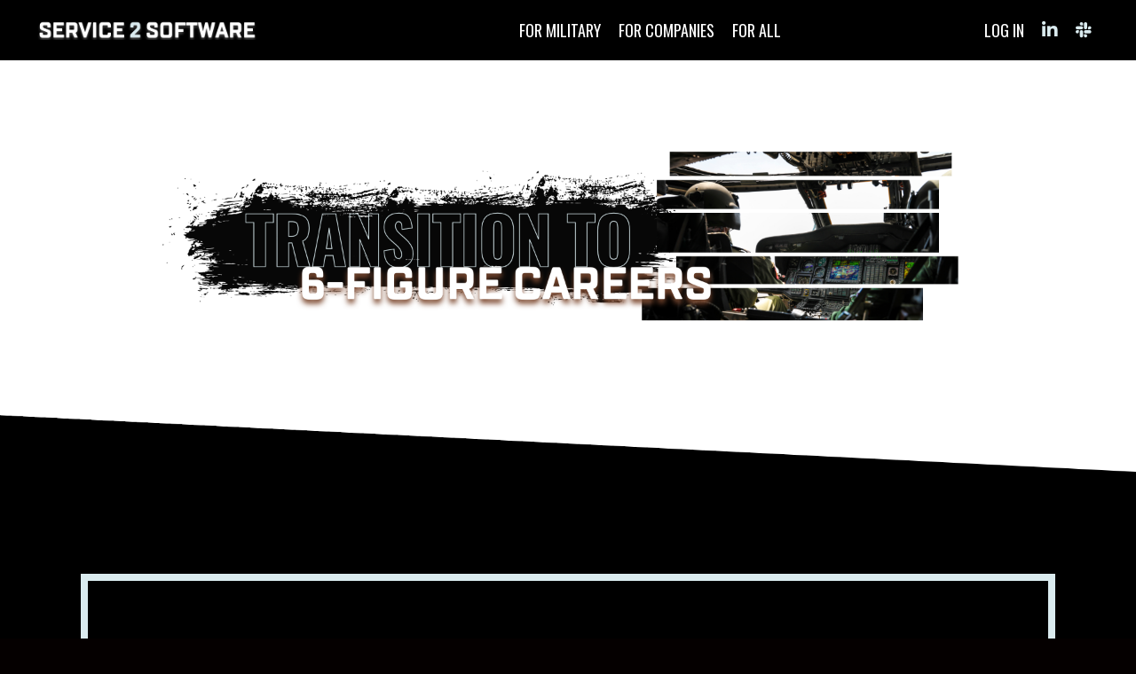

--- FILE ---
content_type: text/html; charset=utf-8
request_url: https://www.service2software.org/about
body_size: 18778
content:
<!doctype html>
<html lang="en">
  <head>
    
              <meta name="csrf-param" content="authenticity_token">
              <meta name="csrf-token" content="L+XOjQGQ6/GrhPVQG/SWY5y87q2giVGn5iPBFa8tVVbsB23UThez7C3XdkYA6/kFADzZFt/wHZJrSQqy+IRF2Q==">
            
    <title>
      
        Military
      
    </title>
    <meta charset="utf-8" />
    <meta http-equiv="x-ua-compatible" content="ie=edge, chrome=1">
    <meta name="viewport" content="width=device-width, initial-scale=1, shrink-to-fit=no">
    
      <meta name="description" content="Hire Veterans. Grow Your Business" />
    
    <meta property="og:type" content="website">
<meta property="og:url" content="https://www.service2software.org/about">
<meta name="twitter:card" content="summary_large_image">

<meta property="og:title" content="Military">
<meta name="twitter:title" content="Military">


<meta property="og:description" content="Hire Veterans. Grow Your Business">
<meta name="twitter:description" content="Hire Veterans. Grow Your Business">


<meta property="og:image" content="https://kajabi-storefronts-production.kajabi-cdn.com/kajabi-storefronts-production/file-uploads/sites/2147531256/images/023b206-f0c7-8be5-af61-25762a41133_S2S_2024_-_1920x1080_Kajabi_website_91_.png">
<meta name="twitter:image" content="https://kajabi-storefronts-production.kajabi-cdn.com/kajabi-storefronts-production/file-uploads/sites/2147531256/images/023b206-f0c7-8be5-af61-25762a41133_S2S_2024_-_1920x1080_Kajabi_website_91_.png">

    
      <link href="https://kajabi-storefronts-production.kajabi-cdn.com/kajabi-storefronts-production/file-uploads/themes/2155676231/settings_images/da57b4b-6db-eb68-e10-a20ad80540e_2024_-_Branding_Favicon.png?v=2" rel="shortcut icon" />
    
    <link rel="canonical" href="https://www.service2software.org/about" />

    <!-- Google Fonts ====================================================== -->
    <link rel="preconnect" href="https://fonts.gstatic.com" crossorigin>
    <link rel="stylesheet" media="print" onload="this.onload=null;this.removeAttribute(&#39;media&#39;);" type="text/css" href="//fonts.googleapis.com/css?family=Oswald:400,700,400italic,700italic&amp;display=swap" />

    <!-- Kajabi CSS ======================================================== -->
    <link rel="stylesheet" media="print" onload="this.onload=null;this.removeAttribute(&#39;media&#39;);" type="text/css" href="https://kajabi-app-assets.kajabi-cdn.com/assets/core-0d125629e028a5a14579c81397830a1acd5cf5a9f3ec2d0de19efb9b0795fb03.css" />

    

    <!-- Font Awesome Icons -->
    <link rel="stylesheet" media="print" onload="this.onload=null;this.removeAttribute(&#39;media&#39;);" type="text/css" crossorigin="anonymous" href="https://use.fontawesome.com/releases/v5.15.2/css/all.css" />

    <link rel="stylesheet" media="screen" href="https://kajabi-storefronts-production.kajabi-cdn.com/kajabi-storefronts-production/themes/2155676231/assets/styles.css?1747341180096729" />

    <!-- Customer CSS ====================================================== -->
    <!-- If you're using custom css that affects the first render of the page, replace async_style_link below with styesheet_tag -->
    <link rel="stylesheet" media="print" onload="this.onload=null;this.removeAttribute(&#39;media&#39;);" type="text/css" href="https://kajabi-storefronts-production.kajabi-cdn.com/kajabi-storefronts-production/themes/2155676231/assets/overrides.css?1747341180096729" />
    <style>
  /* Custom CSS Added Via Theme Settings */
  /* This removes the shadow from the form button and creates a bit more spacing inside the button */

.btn {
padding: 12px 40px;
-webkit-box-shadow: 0 0px 0px #f9f9f9;
box-shadow: 0px 0px 0px #f9f9f9;
}


/* This increases the font size of the medium sized button */

.btn--medium {
font-size: 24px;
}


/* This increases the font size of the link lists */

.link-list__link {
font-size: 18px;
}


/* This makes the form fields rounded and increased the padding so that the text doesn't get cut off by the rounded corners */

.form-control {
border-radius: 30px;
padding-left: 24px;
padding-right: 24px;
}


/* This reduces the h1 font size of the blog post title on the blog feed page on desktop  */

@media (min-width: 768px) {
h1.blog-post-body__title {
font-size: 58px !important;
}
}


/* This moves the podcast intro section up higher so that it is behind the transparent header. Delete this code if not using a transparent header for the website theme */

.podcast-intro { 
margin-top: -80px !important;
padding-top: 80px !important;
}


/* This moves the coaching product hero section up higher so that it is behind the transparent header. Delete this code if not using a transparent header for the website theme */

.coaching-programs__container { 
margin-top: -94px !important;
}

.coaching-programs__header  {
padding-top: 94px !important;
}


/* This creates a new class for bulleted lists with black arrows */

.bullet-arrow {
list-style-type: none;
}

.bullet-arrow li {
list-style-type: none;
position: relative;
padding-left: 6px;
}

.bullet-arrow li:before {
content: '\2771 \2771';
color: #000000;
font-size: 16px;
position: absolute;
top: 6px;
left: -20px;
}


/* This creates a new class for bulleted lists with pink arrows */

.bullet-arrow-pink {
list-style-type: none;
}

.bullet-arrow-pink li {
list-style-type: none;
position: relative;
padding-left: 6px;
}

.bullet-arrow-pink li:before {
content: '\2771 \2771';
color: #FF65BE;
font-size: 16px;
position: absolute;
top: 6px;
left: -20px;
}


/* This creates a new class for bulleted lists with yellow arrows */

.bullet-arrow-yellow {
list-style-type: none;
}

.bullet-arrow-yellow li {
list-style-type: none;
position: relative;
padding-left: 6px;
}

.bullet-arrow-yellow li:before {
content: '\2771 \2771';
color: #FEED00;
font-size: 16px;
position: absolute;
top: 6px;
left: -20px;
}


/* This creates a new class for bulleted lists with green arrows */

.bullet-arrow-green {
list-style-type: none;
}

.bullet-arrow-green li {
list-style-type: none;
position: relative;
padding-left: 6px;
}

.bullet-arrow-green li:before {
content: '\2771 \2771';
color: #05b7b9;
font-size: 16px;
position: absolute;
top: 6px;
left: -20px;
}


/* This creates a new class for bulleted lists with blue arrows */

.bullet-arrow-blue {
list-style-type: none;
}

.bullet-arrow-blue li {
list-style-type: none;
position: relative;
padding-left: 6px;
}

.bullet-arrow-blue li:before {
content: '\2771 \2771';
color: #5fd3fa;
font-size: 16px;
position: absolute;
top: 6px;
left: -20px;
}
</style>

    <!-- Kajabi Editor Only CSS ============================================ -->
    

    <!-- Header hook ======================================================= -->
    <script type="text/javascript">
  var Kajabi = Kajabi || {};
</script>
<script type="text/javascript">
  Kajabi.currentSiteUser = {
    "id" : "-1",
    "type" : "Guest",
    "contactId" : "",
  };
</script>
<script type="text/javascript">
  Kajabi.theme = {
    activeThemeName: "S2S - 2024",
    previewThemeId: null,
    editor: false
  };
</script>
<meta name="turbo-prefetch" content="false">
<script async src="https://www.googletagmanager.com/gtag/js?id=G-SK3FHELY0M"></script>
<script>
  window.dataLayer = window.dataLayer || [];
  function gtag(){dataLayer.push(arguments);}
  gtag('js', new Date());
  gtag('config', 'G-SK3FHELY0M');
</script>
<style type="text/css">
  #editor-overlay {
    display: none;
    border-color: #2E91FC;
    position: absolute;
    background-color: rgba(46,145,252,0.05);
    border-style: dashed;
    border-width: 3px;
    border-radius: 3px;
    pointer-events: none;
    cursor: pointer;
    z-index: 10000000000;
  }
  .editor-overlay-button {
    color: white;
    background: #2E91FC;
    border-radius: 2px;
    font-size: 13px;
    margin-inline-start: -24px;
    margin-block-start: -12px;
    padding-block: 3px;
    padding-inline: 10px;
    text-transform:uppercase;
    font-weight:bold;
    letter-spacing:1.5px;

    left: 50%;
    top: 50%;
    position: absolute;
  }
</style>
<script src="https://kajabi-app-assets.kajabi-cdn.com/vite/assets/track_analytics-999259ad.js" crossorigin="anonymous" type="module"></script><link rel="modulepreload" href="https://kajabi-app-assets.kajabi-cdn.com/vite/assets/stimulus-576c66eb.js" as="script" crossorigin="anonymous">
<link rel="modulepreload" href="https://kajabi-app-assets.kajabi-cdn.com/vite/assets/track_product_analytics-9c66ca0a.js" as="script" crossorigin="anonymous">
<link rel="modulepreload" href="https://kajabi-app-assets.kajabi-cdn.com/vite/assets/stimulus-e54d982b.js" as="script" crossorigin="anonymous">
<link rel="modulepreload" href="https://kajabi-app-assets.kajabi-cdn.com/vite/assets/trackProductAnalytics-3d5f89d8.js" as="script" crossorigin="anonymous">      <script type="text/javascript">
        if (typeof (window.rudderanalytics) === "undefined") {
          !function(){"use strict";window.RudderSnippetVersion="3.0.3";var sdkBaseUrl="https://cdn.rudderlabs.com/v3"
          ;var sdkName="rsa.min.js";var asyncScript=true;window.rudderAnalyticsBuildType="legacy",window.rudderanalytics=[]
          ;var e=["setDefaultInstanceKey","load","ready","page","track","identify","alias","group","reset","setAnonymousId","startSession","endSession","consent"]
          ;for(var n=0;n<e.length;n++){var t=e[n];window.rudderanalytics[t]=function(e){return function(){
          window.rudderanalytics.push([e].concat(Array.prototype.slice.call(arguments)))}}(t)}try{
          new Function('return import("")'),window.rudderAnalyticsBuildType="modern"}catch(a){}
          if(window.rudderAnalyticsMount=function(){
          "undefined"==typeof globalThis&&(Object.defineProperty(Object.prototype,"__globalThis_magic__",{get:function get(){
          return this},configurable:true}),__globalThis_magic__.globalThis=__globalThis_magic__,
          delete Object.prototype.__globalThis_magic__);var e=document.createElement("script")
          ;e.src="".concat(sdkBaseUrl,"/").concat(window.rudderAnalyticsBuildType,"/").concat(sdkName),e.async=asyncScript,
          document.head?document.head.appendChild(e):document.body.appendChild(e)
          },"undefined"==typeof Promise||"undefined"==typeof globalThis){var d=document.createElement("script")
          ;d.src="https://polyfill-fastly.io/v3/polyfill.min.js?version=3.111.0&features=Symbol%2CPromise&callback=rudderAnalyticsMount",
          d.async=asyncScript,document.head?document.head.appendChild(d):document.body.appendChild(d)}else{
          window.rudderAnalyticsMount()}window.rudderanalytics.load("2apYBMHHHWpiGqicceKmzPebApa","https://kajabiaarnyhwq.dataplane.rudderstack.com",{})}();
        }
      </script>
      <script type="text/javascript">
        if (typeof (window.rudderanalytics) !== "undefined") {
          rudderanalytics.page({"account_id":"2147524572","site_id":"2147531256"});
        }
      </script>
      <script type="text/javascript">
        if (typeof (window.rudderanalytics) !== "undefined") {
          (function () {
            function AnalyticsClickHandler (event) {
              const targetEl = event.target.closest('a') || event.target.closest('button');
              if (targetEl) {
                rudderanalytics.track('Site Link Clicked', Object.assign(
                  {"account_id":"2147524572","site_id":"2147531256"},
                  {
                    link_text: targetEl.textContent.trim(),
                    link_href: targetEl.href,
                    tag_name: targetEl.tagName,
                  }
                ));
              }
            };
            document.addEventListener('click', AnalyticsClickHandler);
          })();
        }
      </script>
<meta name='site_locale' content='en'><style type="text/css">
  /* Font Awesome 4 */
  .fa.fa-twitter{
    font-family:sans-serif;
  }
  .fa.fa-twitter::before{
    content:"𝕏";
    font-size:1.2em;
  }

  /* Font Awesome 5 */
  .fab.fa-twitter{
    font-family:sans-serif;
  }
  .fab.fa-twitter::before{
    content:"𝕏";
    font-size:1.2em;
  }
</style>
<link rel="stylesheet" href="https://cdn.jsdelivr.net/npm/@kajabi-ui/styles@1.0.4/dist/kajabi_products/kajabi_products.css" />
<script type="module" src="https://cdn.jsdelivr.net/npm/@pine-ds/core@3.15.0/dist/pine-core/pine-core.esm.js"></script>
<script nomodule src="https://cdn.jsdelivr.net/npm/@pine-ds/core@3.15.0/dist/pine-core/index.esm.js"></script>


  </head>
  <style>
  

  
    
      body {
        background-color: #050000;
      }
    
  
</style>
  <body id="encore-theme" class="background-dark">
    

    <div id="section-header" data-section-id="header">

<style>
  /* Default Header Styles */
  .header {
    
      background-color: #000000;
    
    font-size: 18px;
  }
  .header a,
  .header a.link-list__link,
  .header a.link-list__link:hover,
  .header a.social-icons__icon,
  .header .user__login a,
  .header .dropdown__item a,
  .header .dropdown__trigger:hover {
    color: #ffffff;
  }
  .header .dropdown__trigger {
    color: #ffffff !important;
  }
  /* Mobile Header Styles */
  @media (max-width: 767px) {
    .header {
      
      font-size: 16px;
    }
    
    .header .hamburger__slices .hamburger__slice {
      
        background-color: #ffffff;
      
    }
    
      .header a.link-list__link, .dropdown__item a, .header__content--mobile {
        text-align: left;
      }
    
    .header--overlay .header__content--mobile  {
      padding-bottom: 20px;
    }
  }
  /* Sticky Styles */
  
</style>

<div class="hidden">
  
    
  
    
  
    
  
    
  
  
  
  
</div>

<header class="header header--static    background-dark header--close-on-scroll" kjb-settings-id="sections_header_settings_background_color">
  <div class="hello-bars">
    
      
    
      
    
      
    
      
    
  </div>
  
    <div class="header__wrap">
      <div class="header__content header__content--desktop background-dark">
        <div class="container header__container media justify-content-between">
          
            
                <style>
@media (min-width: 768px) {
  #block-1555988494486 {
    text-align: left;
  }
} 
</style>

<div 
  id="block-1555988494486" 
  class="header__block header__block--logo header__block--show header__switch-content stretch" 
  kjb-settings-id="sections_header_blocks_1555988494486_settings_stretch"
  
>
  

<style>
  #block-1555988494486 {
    line-height: 1;
  }
  #block-1555988494486 .logo__image {
    display: block;
    width: 250px;
  }
  #block-1555988494486 .logo__text {
    color: ;
  }
</style>

<a class="logo" href="/">
  
    
      <img loading="auto" class="logo__image" alt="Header Logo" kjb-settings-id="sections_header_blocks_1555988494486_settings_logo" src="https://kajabi-storefronts-production.kajabi-cdn.com/kajabi-storefronts-production/file-uploads/themes/2155676231/settings_images/bb5804-146a-6fc-d585-12d6e4aa0e12_S2S_Logo_-_SF_-_Blue_3_.png" />
    
  
</a>
</div>
              
          
            
                <style>
@media (min-width: 768px) {
  #block-1555988491313 {
    text-align: left;
  }
} 
</style>

<div 
  id="block-1555988491313" 
  class="header__block header__switch-content header__block--menu stretch" 
  kjb-settings-id="sections_header_blocks_1555988491313_settings_stretch"
  
>
  <div class="link-list justify-content-left" kjb-settings-id="sections_header_blocks_1555988491313_settings_menu">
  
    <a class="link-list__link" href="https://www.service2software.org/about" >FOR MILITARY</a>
  
    <a class="link-list__link" href="https://www.service2software.org/companies" >FOR COMPANIES</a>
  
    <a class="link-list__link" href="https://www.service2software.org/store" >FOR ALL</a>
  
</div>
</div>
              
          
            
                <style>
@media (min-width: 768px) {
  #block-1555988487706 {
    text-align: right;
  }
} 
</style>

<div 
  id="block-1555988487706" 
  class="header__block header__switch-content header__block--user " 
  kjb-settings-id="sections_header_blocks_1555988487706_settings_stretch"
  
>
  <style>
  /* Dropdown menu colors for desktop */
  @media (min-width: 768px) {
    #block-1555988487706 .dropdown__menu {
      background: #ffffff;
      color: #000000;
    }
    #block-1555988487706 .dropdown__item a,
    #block-1555988487706 {
      color: #000000;
    }
  }
  /* Mobile menu text alignment */
  @media (max-width: 767px) {
    #block-1555988487706 .dropdown__item a,
    #block-1555988487706 .user__login a {
      text-align: left;
    }
  }
</style>

<div class="user" kjb-settings-id="sections_header_blocks_1555988487706_settings_language_login">
  
    <span class="user__login" kjb-settings-id="language_login"><a href="/login">LOG IN</a></span>
  
</div>
</div>
              
          
            
                <style>
@media (min-width: 768px) {
  #block-1644899215228 {
    text-align: ;
  }
} 
</style>

<div 
  id="block-1644899215228" 
  class="header__block header__switch-content header__block--social-icons " 
  kjb-settings-id="sections_header_blocks_1644899215228_settings_stretch"
  
>
  <style>
  .social-icons--1644899215228 .social-icons__icons {
    justify-content: flex-start
  }
  .social-icons--1644899215228 .social-icons__icon {
    color: #daebef !important;
  }
  .social-icons--1644899215228.social-icons--round .social-icons__icon {
    background-color: #00142c;
  }
  .social-icons--1644899215228.social-icons--square .social-icons__icon {
    background-color: #00142c;
  }
  
  @media (min-width: 768px) {
    .social-icons--1644899215228 .social-icons__icons {
      justify-content: flex-start
    }
  }
</style>

<div class="social-icons social-icons-- social-icons-- social-icons--1644899215228 " kjb-settings-id="sections_header_blocks_1644899215228_settings_social_icons_text_color">
  <div class="social-icons__icons">
    








  <a class="social-icons__icon social-icons__icon--" href="https://www.linkedin.com/company/service2software"  target="_blank" rel="noopener"  kjb-settings-id="sections_header_blocks_1644899215228_settings_social_icon_link_linkedin">
    <i class="fab fa-linkedin-in"></i>
  </a>





  <a class="social-icons__icon social-icons__icon--" href="https://service2software.slack.com"  target="_blank" rel="noopener"  kjb-settings-id="sections_header_blocks_1644899215228_settings_social_icon_link_slack">
    <i class="fab fa-slack"></i>
  </a>







  </div>
</div>
</div>
            
          
          
            <div class="hamburger hidden--desktop" kjb-settings-id="sections_header_settings_hamburger_color">
              <div class="hamburger__slices">
                <div class="hamburger__slice hamburger--slice-1"></div>
                <div class="hamburger__slice hamburger--slice-2"></div>
                <div class="hamburger__slice hamburger--slice-3"></div>
                <div class="hamburger__slice hamburger--slice-4"></div>
              </div>
            </div>
          
          
        </div>
      </div>
      <div class="header__content header__content--mobile">
        <div class="header__switch-content header__spacer"></div>
      </div>
    </div>
  
</header>

</div>
    <main>
      <div data-dynamic-sections=about><div id="section-1644937495250" data-section-id="1644937495250"><style>
  
    #section-1644937495250 {
      background-image: url(https://kajabi-storefronts-production.kajabi-cdn.com/kajabi-storefronts-production/file-uploads/themes/2155676231/settings_images/371c7b-8c47-15b7-0c17-6c11fdcb50f8_S2S_2024_-_1920x1080_Kajabi_website_96_.png);
      background-position: center;
    }
  
  #section-1644937495250 .section__overlay {
    position: absolute;
    width: 100%;
    height: 100%;
    left: 0;
    top: 0;
    background-color: rgba(255, 255, 255, 0);
  }
  #section-1644937495250 .sizer {
    padding-top: 50px;
    padding-bottom: 50px;
  }
  #section-1644937495250 .container {
    max-width: calc(1260px + 10px + 10px);
    padding-right: 10px;
    padding-left: 10px;
    
  }
  #section-1644937495250 .row {
    
  }
  #section-1644937495250 .container--full {
    width: 100%;
    max-width: calc(100% + 10px + 10px);
  }
  @media (min-width: 768px) {
    
      #section-1644937495250 {
        
      }
    
    #section-1644937495250 .sizer {
      padding-top: 200px;
      padding-bottom: 200px;
    }
    #section-1644937495250 .container {
      max-width: calc(1260px + 40px + 40px);
      padding-right: 40px;
      padding-left: 40px;
    }
    #section-1644937495250 .container--full {
      max-width: calc(100% + 40px + 40px);
    }
  }
  
    #section-1644937495250 .row {
      -webkit-box-align: stretch !important;
      -ms-flex-align: stretch !important;
      align-items: stretch !important;
    }
  
  
</style>

<section kjb-settings-id="sections_1644937495250_settings_background_color"
  class="section
  
  
   background-light "
  data-reveal-event=""
  data-reveal-offset=""
  data-reveal-units="seconds">
  <div class="sizer ">
    
    <div class="section__overlay"></div>
    <div class="container ">
      <div class="row align-items-center justify-content-center">
        
      </div>
    </div>
  </div>
</section>
</div><div id="section-1644940922974" data-section-id="1644940922974"><style>
  
  #section-1644940922974 .section__overlay {
    position: absolute;
    width: 100%;
    height: 100%;
    left: 0;
    top: 0;
    background-color: #ffffff;
  }
  #section-1644940922974 .sizer {
    padding-top: 0px;
    padding-bottom: 0px;
  }
  #section-1644940922974 .container {
    max-width: calc(1260px + 0px + 0px);
    padding-right: 0px;
    padding-left: 0px;
    
      padding-left: 0 !important;
      padding-right: 0 !important;
    
  }
  #section-1644940922974 .row {
    
      margin: 0 !important
    
  }
  #section-1644940922974 .container--full {
    width: 100%;
    max-width: calc(100% + 0px + 0px);
  }
  @media (min-width: 768px) {
    
    #section-1644940922974 .sizer {
      padding-top: 0px;
      padding-bottom: 0px;
    }
    #section-1644940922974 .container {
      max-width: calc(1260px + 0px + 0px);
      padding-right: 0px;
      padding-left: 0px;
    }
    #section-1644940922974 .container--full {
      max-width: calc(100% + 0px + 0px);
    }
  }
  
  
</style>

<section kjb-settings-id="sections_1644940922974_settings_background_color"
  class="section
  
  
   background-light "
  data-reveal-event=""
  data-reveal-offset=""
  data-reveal-units="seconds">
  <div class="sizer ">
    
    <div class="section__overlay"></div>
    <div class="container container--full">
      <div class="row align-items-center justify-content-center">
        
          




<style>
  /* flush setting */
  
    #block-1644940922974_0, [data-slick-id="1644940922974_0"] { padding: 0; }
  
  
  /* margin settings */
  #block-1644940922974_0, [data-slick-id="1644940922974_0"] {
    margin-top: 0px;
    margin-right: 0px;
    margin-bottom: 0px;
    margin-left: 0px;
  }
  #block-1644940922974_0 .block, [data-slick-id="1644940922974_0"] .block {
    /* border settings */
    border: 0px none black;
    border-radius: 0px;
    

    /* background color */
    
    /* default padding for mobile */
    
    
    
    /* mobile padding overrides */
    
      padding: 0;
    
    
    
    
    
  }

  @media (min-width: 768px) {
    /* desktop margin settings */
    #block-1644940922974_0, [data-slick-id="1644940922974_0"] {
      margin-top: 0px;
      margin-right: 0px;
      margin-bottom: 0px;
      margin-left: 0px;
    }
    #block-1644940922974_0 .block, [data-slick-id="1644940922974_0"] .block {
      /* default padding for desktop  */
      
      
      /* desktop padding overrides */
      
        padding: 0;
      
      
      
      
      
    }
  }
  /* mobile text align */
  @media (max-width: 767px) {
    #block-1644940922974_0, [data-slick-id="1644940922974_0"] {
      text-align: ;
    }
  }
</style>


<div
  id="block-1644940922974_0"
  class="
  block-type--image
  text-
  col-12
  
  
  
    
  
  
  "
  
  data-reveal-event=""
  data-reveal-offset=""
  data-reveal-units="seconds"
  
    kjb-settings-id="sections_1644940922974_blocks_1644940922974_0_settings_width"
  
  
>
  <div class="block
    box-shadow-none
    "
    
      data-aos="none"
      data-aos-delay="0"
      data-aos-duration="0"
    
    
  >
    
    

<style>
  #block-1644940922974_0 .block,
  [data-slick-id="1644940922974_0"] .block {
    display: flex;
    justify-content: center;
  }
  #block-1644940922974_0 .image,
  [data-slick-id="1644940922974_0"] .image {
    width: 100%;
    overflow: hidden;
    
    border-radius: 0px;
    
  }
  #block-1644940922974_0 .image__image,
  [data-slick-id="1644940922974_0"] .image__image {
    width: 100%;
    
  }
  #block-1644940922974_0 .image__overlay,
  [data-slick-id="1644940922974_0"] .image__overlay {
    
      opacity: 0;
    
    background-color: #fff;
    border-radius: 0px;
    
  }
  
  #block-1644940922974_0 .image__overlay-text,
  [data-slick-id="1644940922974_0"] .image__overlay-text {
    color:  !important;
  }
  @media (min-width: 768px) {
    #block-1644940922974_0 .block,
    [data-slick-id="1644940922974_0"] .block {
        display: flex;
        justify-content: center;
    }
    #block-1644940922974_0 .image__overlay,
    [data-slick-id="1644940922974_0"] .image__overlay {
      
        opacity: 0;
      
    }
    #block-1644940922974_0 .image__overlay:hover {
      opacity: 1;
    }
  }
  
</style>

<div class="image">
  
    
        <img loading="auto" class="image__image" alt="" kjb-settings-id="sections_1644940922974_blocks_1644940922974_0_settings_image" src="https://kajabi-storefronts-production.kajabi-cdn.com/kajabi-storefronts-production/themes/2149915285/settings_images/sKLrklgLTlp2IHZ0Ovfg_triangle-1.png" />
    
    
  
</div>
  </div>
</div>

        
      </div>
    </div>
  </div>
</section>
</div><div id="section-1644940196114" data-section-id="1644940196114"><style>
  
  #section-1644940196114 .section__overlay {
    position: absolute;
    width: 100%;
    height: 100%;
    left: 0;
    top: 0;
    background-color: #000000;
  }
  #section-1644940196114 .sizer {
    padding-top: 40px;
    padding-bottom: 40px;
  }
  #section-1644940196114 .container {
    max-width: calc(1260px + 10px + 10px);
    padding-right: 10px;
    padding-left: 10px;
    
  }
  #section-1644940196114 .row {
    
  }
  #section-1644940196114 .container--full {
    width: 100%;
    max-width: calc(100% + 10px + 10px);
  }
  @media (min-width: 768px) {
    
    #section-1644940196114 .sizer {
      padding-top: 100px;
      padding-bottom: 100px;
    }
    #section-1644940196114 .container {
      max-width: calc(1260px + 40px + 40px);
      padding-right: 40px;
      padding-left: 40px;
    }
    #section-1644940196114 .container--full {
      max-width: calc(100% + 40px + 40px);
    }
  }
  
  
</style>

<section kjb-settings-id="sections_1644940196114_settings_background_color"
  class="section
  
  
   background-dark "
  data-reveal-event=""
  data-reveal-offset=""
  data-reveal-units="seconds">
  <div class="sizer ">
    
    <div class="section__overlay"></div>
    <div class="container ">
      <div class="row align-items-center justify-content-center">
        
          




<style>
  /* flush setting */
  
  
  /* margin settings */
  #block-1644940202560, [data-slick-id="1644940202560"] {
    margin-top: 0px;
    margin-right: 0px;
    margin-bottom: 0px;
    margin-left: 0px;
  }
  #block-1644940202560 .block, [data-slick-id="1644940202560"] .block {
    /* border settings */
    border: 8px solid #daebef;
    border-radius: 0px;
    

    /* background color */
    
    /* default padding for mobile */
    
    
      padding: 20px;
    
    
      
    
    /* mobile padding overrides */
    
      padding: 0;
    
    
    
    
    
  }

  @media (min-width: 768px) {
    /* desktop margin settings */
    #block-1644940202560, [data-slick-id="1644940202560"] {
      margin-top: 0px;
      margin-right: 0px;
      margin-bottom: 0px;
      margin-left: 0px;
    }
    #block-1644940202560 .block, [data-slick-id="1644940202560"] .block {
      /* default padding for desktop  */
      
      
        
      
      /* desktop padding overrides */
      
        padding: 0;
      
      
      
      
      
    }
  }
  /* mobile text align */
  @media (max-width: 767px) {
    #block-1644940202560, [data-slick-id="1644940202560"] {
      text-align: ;
    }
  }
</style>


<div
  id="block-1644940202560"
  class="
  block-type--video
  text-
  col-11
  
  
  
    
  
  
  "
  
  data-reveal-event=""
  data-reveal-offset=""
  data-reveal-units="seconds"
  
    kjb-settings-id="sections_1644940196114_blocks_1644940202560_settings_width"
  
  
>
  <div class="block
    box-shadow-large
    "
    
      data-aos="none"
      data-aos-delay="0"
      data-aos-duration="0"
    
    
  >
    
    













<div class="video">
  
    
<script>
  window._wq = window._wq || [];
  _wq.push({"u5k4uag5mm": JSON.parse('{\"playerColor\":\"#00142c\",\"stillUrl\":\"https://kajabi-storefronts-production.kajabi-cdn.com/kajabi-storefronts-production/file-uploads/themes/2155676231/settings_images/c664e60-2216-cf36-a14-43230ae8e5_S2S_2024_-_1920x1080_Kajabi_website_99_.png\",\"autoPlay\":false,\"controlsVisibleOnLoad\":true,\"playbar\":true,\"fullscreenButton\":false,\"playbackRateControl\":true,\"qualityControl\":true,\"settingsControl\":true,\"smallPlayButton\":true,\"endVideoBehavior\":null,\"playButton\":false,\"resumable\":true}')});
</script>

<script charset="ISO-8859-1" src="//fast.wistia.com/assets/external/E-v1.js" async></script>


<div class="kjb-video-responsive">
  <div id="wistia_u5k4uag5mm"
    class="wistia_embed wistia_async_u5k4uag5mm "
    data-track-progress=""
    data-tracked-percent="">&nbsp;</div>
</div>

  
</div>
  </div>
</div>

        
          




<style>
  /* flush setting */
  
  
  /* margin settings */
  #block-1644940196113_0, [data-slick-id="1644940196113_0"] {
    margin-top: 0px;
    margin-right: 0px;
    margin-bottom: 0px;
    margin-left: 0px;
  }
  #block-1644940196113_0 .block, [data-slick-id="1644940196113_0"] .block {
    /* border settings */
    border: 4px none black;
    border-radius: 4px;
    

    /* background color */
    
    /* default padding for mobile */
    
    
    
    /* mobile padding overrides */
    
    
    
    
    
  }

  @media (min-width: 768px) {
    /* desktop margin settings */
    #block-1644940196113_0, [data-slick-id="1644940196113_0"] {
      margin-top: 50px;
      margin-right: 0px;
      margin-bottom: 0px;
      margin-left: 0px;
    }
    #block-1644940196113_0 .block, [data-slick-id="1644940196113_0"] .block {
      /* default padding for desktop  */
      
      
      /* desktop padding overrides */
      
      
      
      
      
    }
  }
  /* mobile text align */
  @media (max-width: 767px) {
    #block-1644940196113_0, [data-slick-id="1644940196113_0"] {
      text-align: center;
    }
  }
</style>


<div
  id="block-1644940196113_0"
  class="
  block-type--text
  text-center
  col-11
  
  
  
    
  
  
  "
  
  data-reveal-event=""
  data-reveal-offset=""
  data-reveal-units="seconds"
  
    kjb-settings-id="sections_1644940196114_blocks_1644940196113_0_settings_width"
  
  
>
  <div class="block
    box-shadow-none
    "
    
      data-aos="none"
      data-aos-delay="0"
      data-aos-duration="0"
    
    
  >
    
    <style>
  
  #block-1577982541036_0 .btn {
    margin-top: 1rem;
  }
</style>


  <h3> </h3>
<h3>READY TO DITCH THE GENERIC PATH AND CULTIVATE A CAREER THAT FLOURISHES?</h3>
<p><span>Schedule a time with our team today.</span><span> We'll help you navigate the corporate jungle,</span><span> discover your hidden oasis,</span><span> and bloom into the six-figure success story you deserve.</span></p>



  






<style>
  #block-1644940196113_0 .btn,
  [data-slick-id="1644940196113_0"] .block .btn {
    color: #00142c;
    border-color: #ceff00;
    border-radius: 3px;
    background-color: #ceff00;
  }
  #block-1644940196113_0 .btn--outline,
  [data-slick-id="1644940196113_0"] .block .btn--outline {
    background: transparent;
    color: #ceff00;
  }
</style>

<a class="btn btn--solid btn--small btn--auto" href="/resource_redirect/landing_pages/2149678918"   kjb-settings-id="sections_1644940196114_blocks_1644940196113_0_settings_btn_background_color" role="button">
  TALK WITH OUR TEAM
</a>

  </div>
</div>

        
      </div>
    </div>
  </div>
</section>
</div><div id="section-1644940947349" data-section-id="1644940947349"><style>
  
  #section-1644940947349 .section__overlay {
    position: absolute;
    width: 100%;
    height: 100%;
    left: 0;
    top: 0;
    background-color: #ffffff;
  }
  #section-1644940947349 .sizer {
    padding-top: 0px;
    padding-bottom: 0px;
  }
  #section-1644940947349 .container {
    max-width: calc(1260px + 0px + 0px);
    padding-right: 0px;
    padding-left: 0px;
    
      padding-left: 0 !important;
      padding-right: 0 !important;
    
  }
  #section-1644940947349 .row {
    
      margin: 0 !important
    
  }
  #section-1644940947349 .container--full {
    width: 100%;
    max-width: calc(100% + 0px + 0px);
  }
  @media (min-width: 768px) {
    
    #section-1644940947349 .sizer {
      padding-top: 0px;
      padding-bottom: 0px;
    }
    #section-1644940947349 .container {
      max-width: calc(1260px + 0px + 0px);
      padding-right: 0px;
      padding-left: 0px;
    }
    #section-1644940947349 .container--full {
      max-width: calc(100% + 0px + 0px);
    }
  }
  
  
</style>

<section kjb-settings-id="sections_1644940947349_settings_background_color"
  class="section
  
  
   background-light "
  data-reveal-event=""
  data-reveal-offset=""
  data-reveal-units="seconds">
  <div class="sizer ">
    
    <div class="section__overlay"></div>
    <div class="container container--full">
      <div class="row align-items-center justify-content-center">
        
          




<style>
  /* flush setting */
  
    #block-1644940947349_0, [data-slick-id="1644940947349_0"] { padding: 0; }
  
  
  /* margin settings */
  #block-1644940947349_0, [data-slick-id="1644940947349_0"] {
    margin-top: 0px;
    margin-right: 0px;
    margin-bottom: 0px;
    margin-left: 0px;
  }
  #block-1644940947349_0 .block, [data-slick-id="1644940947349_0"] .block {
    /* border settings */
    border: 0px none black;
    border-radius: 0px;
    

    /* background color */
    
    /* default padding for mobile */
    
    
    
    /* mobile padding overrides */
    
      padding: 0;
    
    
    
    
    
  }

  @media (min-width: 768px) {
    /* desktop margin settings */
    #block-1644940947349_0, [data-slick-id="1644940947349_0"] {
      margin-top: 0px;
      margin-right: 0px;
      margin-bottom: 0px;
      margin-left: 0px;
    }
    #block-1644940947349_0 .block, [data-slick-id="1644940947349_0"] .block {
      /* default padding for desktop  */
      
      
      /* desktop padding overrides */
      
        padding: 0;
      
      
      
      
      
    }
  }
  /* mobile text align */
  @media (max-width: 767px) {
    #block-1644940947349_0, [data-slick-id="1644940947349_0"] {
      text-align: ;
    }
  }
</style>


<div
  id="block-1644940947349_0"
  class="
  block-type--image
  text-
  col-12
  
  
  
    
  
  
  "
  
  data-reveal-event=""
  data-reveal-offset=""
  data-reveal-units="seconds"
  
    kjb-settings-id="sections_1644940947349_blocks_1644940947349_0_settings_width"
  
  
>
  <div class="block
    box-shadow-none
    "
    
      data-aos="none"
      data-aos-delay="0"
      data-aos-duration="0"
    
    
  >
    
    

<style>
  #block-1644940947349_0 .block,
  [data-slick-id="1644940947349_0"] .block {
    display: flex;
    justify-content: center;
  }
  #block-1644940947349_0 .image,
  [data-slick-id="1644940947349_0"] .image {
    width: 100%;
    overflow: hidden;
    
    border-radius: 0px;
    
  }
  #block-1644940947349_0 .image__image,
  [data-slick-id="1644940947349_0"] .image__image {
    width: 100%;
    
  }
  #block-1644940947349_0 .image__overlay,
  [data-slick-id="1644940947349_0"] .image__overlay {
    
      opacity: 0;
    
    background-color: #fff;
    border-radius: 0px;
    
  }
  
  #block-1644940947349_0 .image__overlay-text,
  [data-slick-id="1644940947349_0"] .image__overlay-text {
    color:  !important;
  }
  @media (min-width: 768px) {
    #block-1644940947349_0 .block,
    [data-slick-id="1644940947349_0"] .block {
        display: flex;
        justify-content: center;
    }
    #block-1644940947349_0 .image__overlay,
    [data-slick-id="1644940947349_0"] .image__overlay {
      
        opacity: 0;
      
    }
    #block-1644940947349_0 .image__overlay:hover {
      opacity: 1;
    }
  }
  
</style>

<div class="image">
  
    
        <img loading="auto" class="image__image" alt="" kjb-settings-id="sections_1644940947349_blocks_1644940947349_0_settings_image" src="https://kajabi-storefronts-production.kajabi-cdn.com/kajabi-storefronts-production/themes/2149915285/settings_images/xBlidBVTTGM6bjBgZXgJ_triangle-2.png" />
    
    
  
</div>
  </div>
</div>

        
      </div>
    </div>
  </div>
</section>
</div><div id="section-1644940090473" data-section-id="1644940090473"><style>
  
  #section-1644940090473 .section__overlay {
    position: absolute;
    width: 100%;
    height: 100%;
    left: 0;
    top: 0;
    background-color: #ffffff;
  }
  #section-1644940090473 .sizer {
    padding-top: 40px;
    padding-bottom: 20px;
  }
  #section-1644940090473 .container {
    max-width: calc(1260px + 10px + 10px);
    padding-right: 10px;
    padding-left: 10px;
    
  }
  #section-1644940090473 .row {
    
  }
  #section-1644940090473 .container--full {
    width: 100%;
    max-width: calc(100% + 10px + 10px);
  }
  @media (min-width: 768px) {
    
    #section-1644940090473 .sizer {
      padding-top: 100px;
      padding-bottom: 50px;
    }
    #section-1644940090473 .container {
      max-width: calc(1260px + 40px + 40px);
      padding-right: 40px;
      padding-left: 40px;
    }
    #section-1644940090473 .container--full {
      max-width: calc(100% + 40px + 40px);
    }
  }
  
  
</style>

<section kjb-settings-id="sections_1644940090473_settings_background_color"
  class="section
  
  
   background-light "
  data-reveal-event=""
  data-reveal-offset=""
  data-reveal-units="seconds">
  <div class="sizer ">
    
    <div class="section__overlay"></div>
    <div class="container ">
      <div class="row align-items-center justify-content-around">
        
          




<style>
  /* flush setting */
  
  
  /* margin settings */
  #block-1644940090473_0, [data-slick-id="1644940090473_0"] {
    margin-top: 0px;
    margin-right: 0px;
    margin-bottom: 0px;
    margin-left: 0px;
  }
  #block-1644940090473_0 .block, [data-slick-id="1644940090473_0"] .block {
    /* border settings */
    border: 4px none black;
    border-radius: 4px;
    

    /* background color */
    
    /* default padding for mobile */
    
    
    
    /* mobile padding overrides */
    
    
    
    
    
  }

  @media (min-width: 768px) {
    /* desktop margin settings */
    #block-1644940090473_0, [data-slick-id="1644940090473_0"] {
      margin-top: 0px;
      margin-right: 0px;
      margin-bottom: 0px;
      margin-left: 0px;
    }
    #block-1644940090473_0 .block, [data-slick-id="1644940090473_0"] .block {
      /* default padding for desktop  */
      
      
      /* desktop padding overrides */
      
      
      
      
      
    }
  }
  /* mobile text align */
  @media (max-width: 767px) {
    #block-1644940090473_0, [data-slick-id="1644940090473_0"] {
      text-align: left;
    }
  }
</style>


<div
  id="block-1644940090473_0"
  class="
  block-type--text
  text-left
  col-5
  
  
  
    
  
  
  "
  
  data-reveal-event=""
  data-reveal-offset=""
  data-reveal-units="seconds"
  
    kjb-settings-id="sections_1644940090473_blocks_1644940090473_0_settings_width"
  
  
>
  <div class="block
    box-shadow-none
    "
    
      data-aos="none"
      data-aos-delay="0"
      data-aos-duration="0"
    
    
  >
    
    <style>
  
  #block-1577982541036_0 .btn {
    margin-top: 1rem;
  }
</style>


  <h3 style="margin-bottom: 20px;"><span style="color: #00142c;">I'M JUST LIKE YOU...</span></h3>
<p>From responsiblity came confidence. As a military officer, that was my superpower and I thought I could rely solely on confidence when preparing for my own transition. However, I underestimated one big piece...</p>
<p>When I left the military, after a 13-year career, I never could have imagined how much help and support <strong><em>FROM OTHERS</em></strong> that I would need. </p>
<p>I was told early on that "sales solves all problems." It took starting a couple of businesses and helping others land sales careers when I realized how impactful learning the art and science of sales can be during military transition.</p>



  </div>
</div>

        
          




<style>
  /* flush setting */
  
  
  /* margin settings */
  #block-1644940150538, [data-slick-id="1644940150538"] {
    margin-top: 0px;
    margin-right: 0px;
    margin-bottom: 0px;
    margin-left: 0px;
  }
  #block-1644940150538 .block, [data-slick-id="1644940150538"] .block {
    /* border settings */
    border: 8px solid #00142c;
    border-radius: 0px;
    

    /* background color */
    
    /* default padding for mobile */
    
    
      padding: 20px;
    
    
      
    
    /* mobile padding overrides */
    
      padding: 0;
    
    
    
    
    
  }

  @media (min-width: 768px) {
    /* desktop margin settings */
    #block-1644940150538, [data-slick-id="1644940150538"] {
      margin-top: 0px;
      margin-right: 0px;
      margin-bottom: 0px;
      margin-left: 0px;
    }
    #block-1644940150538 .block, [data-slick-id="1644940150538"] .block {
      /* default padding for desktop  */
      
      
        
      
      /* desktop padding overrides */
      
        padding: 0;
      
      
      
      
      
    }
  }
  /* mobile text align */
  @media (max-width: 767px) {
    #block-1644940150538, [data-slick-id="1644940150538"] {
      text-align: ;
    }
  }
</style>


<div
  id="block-1644940150538"
  class="
  block-type--image
  text-
  col-7
  
  
  
    
  
  
  "
  
  data-reveal-event=""
  data-reveal-offset=""
  data-reveal-units="seconds"
  
    kjb-settings-id="sections_1644940090473_blocks_1644940150538_settings_width"
  
  
>
  <div class="block
    box-shadow-large
    "
    
      data-aos="none"
      data-aos-delay="0"
      data-aos-duration="0"
    
    
  >
    
    

<style>
  #block-1644940150538 .block,
  [data-slick-id="1644940150538"] .block {
    display: flex;
    justify-content: center;
  }
  #block-1644940150538 .image,
  [data-slick-id="1644940150538"] .image {
    width: 100%;
    overflow: hidden;
    
    border-radius: 0px;
    
  }
  #block-1644940150538 .image__image,
  [data-slick-id="1644940150538"] .image__image {
    width: 100%;
    
  }
  #block-1644940150538 .image__overlay,
  [data-slick-id="1644940150538"] .image__overlay {
    
      opacity: 0;
    
    background-color: #fff;
    border-radius: 0px;
    
  }
  
  #block-1644940150538 .image__overlay-text,
  [data-slick-id="1644940150538"] .image__overlay-text {
    color:  !important;
  }
  @media (min-width: 768px) {
    #block-1644940150538 .block,
    [data-slick-id="1644940150538"] .block {
        display: flex;
        justify-content: center;
    }
    #block-1644940150538 .image__overlay,
    [data-slick-id="1644940150538"] .image__overlay {
      
        opacity: 0;
      
    }
    #block-1644940150538 .image__overlay:hover {
      opacity: 1;
    }
  }
  
    @media (max-width: 767px) {
      #block-1644940150538 {
        -webkit-box-ordinal-group: 0;
        -ms-flex-order: -1;
        order: -1;
      }
    }
  
</style>

<div class="image">
  
    
        <img loading="auto" class="image__image" alt="" kjb-settings-id="sections_1644940090473_blocks_1644940150538_settings_image" src="https://kajabi-storefronts-production.kajabi-cdn.com/kajabi-storefronts-production/file-uploads/themes/2155676231/settings_images/b041b7d-18ef-bc60-ed82-46d6caf2728_S2S_2024_-_1920x1080_Kajabi_website_84_.png" />
    
    
  
</div>
  </div>
</div>

        
      </div>
    </div>
  </div>
</section>
</div><div id="section-1644940711837" data-section-id="1644940711837"><style>
  
  #section-1644940711837 .section__overlay {
    position: absolute;
    width: 100%;
    height: 100%;
    left: 0;
    top: 0;
    background-color: ;
  }
  #section-1644940711837 .sizer {
    padding-top: 20px;
    padding-bottom: 20px;
  }
  #section-1644940711837 .container {
    max-width: calc(1260px + 10px + 10px);
    padding-right: 10px;
    padding-left: 10px;
    
  }
  #section-1644940711837 .row {
    
  }
  #section-1644940711837 .container--full {
    width: 100%;
    max-width: calc(100% + 10px + 10px);
  }
  @media (min-width: 768px) {
    
    #section-1644940711837 .sizer {
      padding-top: 50px;
      padding-bottom: 50px;
    }
    #section-1644940711837 .container {
      max-width: calc(1260px + 40px + 40px);
      padding-right: 40px;
      padding-left: 40px;
    }
    #section-1644940711837 .container--full {
      max-width: calc(100% + 40px + 40px);
    }
  }
  
  
</style>

<section kjb-settings-id="sections_1644940711837_settings_background_color"
  class="section
  
  
   "
  data-reveal-event=""
  data-reveal-offset=""
  data-reveal-units="seconds">
  <div class="sizer ">
    
    <div class="section__overlay"></div>
    <div class="container ">
      <div class="row align-items-center justify-content-around">
        
          




<style>
  /* flush setting */
  
  
  /* margin settings */
  #block-1644940711837_0, [data-slick-id="1644940711837_0"] {
    margin-top: 0px;
    margin-right: 0px;
    margin-bottom: 0px;
    margin-left: 0px;
  }
  #block-1644940711837_0 .block, [data-slick-id="1644940711837_0"] .block {
    /* border settings */
    border: 8px solid #daebef;
    border-radius: 0px;
    

    /* background color */
    
    /* default padding for mobile */
    
    
      padding: 20px;
    
    
      
    
    /* mobile padding overrides */
    
      padding: 0;
    
    
    
    
    
  }

  @media (min-width: 768px) {
    /* desktop margin settings */
    #block-1644940711837_0, [data-slick-id="1644940711837_0"] {
      margin-top: 0px;
      margin-right: 0px;
      margin-bottom: 0px;
      margin-left: 0px;
    }
    #block-1644940711837_0 .block, [data-slick-id="1644940711837_0"] .block {
      /* default padding for desktop  */
      
      
        
      
      /* desktop padding overrides */
      
        padding: 0;
      
      
      
      
      
    }
  }
  /* mobile text align */
  @media (max-width: 767px) {
    #block-1644940711837_0, [data-slick-id="1644940711837_0"] {
      text-align: ;
    }
  }
</style>


<div
  id="block-1644940711837_0"
  class="
  block-type--image
  text-
  col-7
  
  
  
    
  
  
  "
  
  data-reveal-event=""
  data-reveal-offset=""
  data-reveal-units="seconds"
  
    kjb-settings-id="sections_1644940711837_blocks_1644940711837_0_settings_width"
  
  
>
  <div class="block
    box-shadow-large
    "
    
      data-aos="none"
      data-aos-delay="0"
      data-aos-duration="0"
    
    
  >
    
    

<style>
  #block-1644940711837_0 .block,
  [data-slick-id="1644940711837_0"] .block {
    display: flex;
    justify-content: center;
  }
  #block-1644940711837_0 .image,
  [data-slick-id="1644940711837_0"] .image {
    width: 100%;
    overflow: hidden;
    
    border-radius: 0px;
    
  }
  #block-1644940711837_0 .image__image,
  [data-slick-id="1644940711837_0"] .image__image {
    width: 100%;
    
  }
  #block-1644940711837_0 .image__overlay,
  [data-slick-id="1644940711837_0"] .image__overlay {
    
      opacity: 0;
    
    background-color: #fff;
    border-radius: 0px;
    
  }
  
  #block-1644940711837_0 .image__overlay-text,
  [data-slick-id="1644940711837_0"] .image__overlay-text {
    color:  !important;
  }
  @media (min-width: 768px) {
    #block-1644940711837_0 .block,
    [data-slick-id="1644940711837_0"] .block {
        display: flex;
        justify-content: center;
    }
    #block-1644940711837_0 .image__overlay,
    [data-slick-id="1644940711837_0"] .image__overlay {
      
        opacity: 0;
      
    }
    #block-1644940711837_0 .image__overlay:hover {
      opacity: 1;
    }
  }
  
    @media (max-width: 767px) {
      #block-1644940711837_0 {
        -webkit-box-ordinal-group: 0;
        -ms-flex-order: -1;
        order: -1;
      }
    }
  
</style>

<div class="image">
  
    
      <a class="image__link" href="https://www.jbarrows.com/"  >
    
        <img loading="auto" class="image__image" alt="" kjb-settings-id="sections_1644940711837_blocks_1644940711837_0_settings_image" src="https://kajabi-storefronts-production.kajabi-cdn.com/kajabi-storefronts-production/file-uploads/themes/2155676231/settings_images/fa453c-f50-c465-ea3b-4f847e81ffbb_S2S_2024_-_1920x1080_Kajabi_website_86_.png" />
    
      </a>
    
    
  
</div>
  </div>
</div>

        
          




<style>
  /* flush setting */
  
  
  /* margin settings */
  #block-1644940711837_1, [data-slick-id="1644940711837_1"] {
    margin-top: 0px;
    margin-right: 0px;
    margin-bottom: 0px;
    margin-left: 0px;
  }
  #block-1644940711837_1 .block, [data-slick-id="1644940711837_1"] .block {
    /* border settings */
    border: 4px none black;
    border-radius: 4px;
    

    /* background color */
    
    /* default padding for mobile */
    
    
    
    /* mobile padding overrides */
    
    
    
    
    
  }

  @media (min-width: 768px) {
    /* desktop margin settings */
    #block-1644940711837_1, [data-slick-id="1644940711837_1"] {
      margin-top: 0px;
      margin-right: 0px;
      margin-bottom: 0px;
      margin-left: 0px;
    }
    #block-1644940711837_1 .block, [data-slick-id="1644940711837_1"] .block {
      /* default padding for desktop  */
      
      
      /* desktop padding overrides */
      
      
      
      
      
    }
  }
  /* mobile text align */
  @media (max-width: 767px) {
    #block-1644940711837_1, [data-slick-id="1644940711837_1"] {
      text-align: left;
    }
  }
</style>


<div
  id="block-1644940711837_1"
  class="
  block-type--text
  text-left
  col-5
  
  
  
    
  
  
  "
  
  data-reveal-event=""
  data-reveal-offset=""
  data-reveal-units="seconds"
  
    kjb-settings-id="sections_1644940711837_blocks_1644940711837_1_settings_width"
  
  
>
  <div class="block
    box-shadow-none
    "
    
      data-aos="none"
      data-aos-delay="0"
      data-aos-duration="0"
    
    
  >
    
    <style>
  
  #block-1577982541036_0 .btn {
    margin-top: 1rem;
  }
</style>


  <h3 style="margin-bottom: 20px;"><span style="color: #ffffff;">SALES SOLVES ALL PROBLEMS...</span></h3>
<p>The sales career is the most overlooked career for veterans leaving the military. We set out to change that. </p>
<p>We've sought the help of top sales leaders to give you valuable training and experience to walk into your next career <em><strong>BEFORE LEAVING THE MILITARY.</strong></em></p>
<p><span>Sales requires your military grit, leadership, and communication skills</span><span> are </span><span>gold in the sales world.</span><span> Top companies are hungry for your talent, and Service 2 Software, an </span><em><strong>APPROVED SKILLBRIDGE PROGRAM</strong></em><span>, connects you with those </span>growth-focused companies<strong> </strong><span>that are a perfect </span>cultural fit for your next chapter.</p>
<div id="lv-root"> </div>



  </div>
</div>

        
      </div>
    </div>
  </div>
</section>
</div><div id="section-1644940793075" data-section-id="1644940793075"><style>
  
  #section-1644940793075 .section__overlay {
    position: absolute;
    width: 100%;
    height: 100%;
    left: 0;
    top: 0;
    background-color: #ffffff;
  }
  #section-1644940793075 .sizer {
    padding-top: 20px;
    padding-bottom: 40px;
  }
  #section-1644940793075 .container {
    max-width: calc(1260px + 10px + 10px);
    padding-right: 10px;
    padding-left: 10px;
    
  }
  #section-1644940793075 .row {
    
  }
  #section-1644940793075 .container--full {
    width: 100%;
    max-width: calc(100% + 10px + 10px);
  }
  @media (min-width: 768px) {
    
    #section-1644940793075 .sizer {
      padding-top: 50px;
      padding-bottom: 100px;
    }
    #section-1644940793075 .container {
      max-width: calc(1260px + 40px + 40px);
      padding-right: 40px;
      padding-left: 40px;
    }
    #section-1644940793075 .container--full {
      max-width: calc(100% + 40px + 40px);
    }
  }
  
  
</style>

<section kjb-settings-id="sections_1644940793075_settings_background_color"
  class="section
  
  
   background-light "
  data-reveal-event=""
  data-reveal-offset=""
  data-reveal-units="seconds">
  <div class="sizer ">
    
    <div class="section__overlay"></div>
    <div class="container ">
      <div class="row align-items-center justify-content-around">
        
          




<style>
  /* flush setting */
  
    #block-1644940793075_1, [data-slick-id="1644940793075_1"] { padding: 0; }
  
  
  /* margin settings */
  #block-1644940793075_1, [data-slick-id="1644940793075_1"] {
    margin-top: 0px;
    margin-right: 0px;
    margin-bottom: 0px;
    margin-left: 0px;
  }
  #block-1644940793075_1 .block, [data-slick-id="1644940793075_1"] .block {
    /* border settings */
    border: 4px none black;
    border-radius: 4px;
    

    /* background color */
    
    /* default padding for mobile */
    
    
    
    /* mobile padding overrides */
    
    
    
    
    
  }

  @media (min-width: 768px) {
    /* desktop margin settings */
    #block-1644940793075_1, [data-slick-id="1644940793075_1"] {
      margin-top: 0px;
      margin-right: 0px;
      margin-bottom: 0px;
      margin-left: 0px;
    }
    #block-1644940793075_1 .block, [data-slick-id="1644940793075_1"] .block {
      /* default padding for desktop  */
      
      
      /* desktop padding overrides */
      
      
      
      
      
    }
  }
  /* mobile text align */
  @media (max-width: 767px) {
    #block-1644940793075_1, [data-slick-id="1644940793075_1"] {
      text-align: left;
    }
  }
</style>


<div
  id="block-1644940793075_1"
  class="
  block-type--text
  text-left
  col-4
  
  
  
    
  
  
  "
  
  data-reveal-event=""
  data-reveal-offset=""
  data-reveal-units="seconds"
  
    kjb-settings-id="sections_1644940793075_blocks_1644940793075_1_settings_width"
  
  
>
  <div class="block
    box-shadow-none
    "
    
      data-aos="none"
      data-aos-delay="0"
      data-aos-duration="0"
    
    
  >
    
    <style>
  
  #block-1577982541036_0 .btn {
    margin-top: 1rem;
  }
</style>


  <h3 style="margin-bottom: 20px;"><span style="color: #00142c;">NO MATTER WHAT YOU DO...YOU ARE IN SALES. </span></h3>
<p>Regardless of what you do after the military, you will sell yourself to your desired outcome. </p>
<p>Our goal is simple, teach the art of the connecting with people so you can put yourself in a better position to achieve your true earning potential. </p>
<p><em><strong>THE DAYS OF DROPPING RESUMES ON JOB SITES </strong></em><em><strong>AND HOPING FOR A WIN ARE LONG PAST US.</strong></em> It doesn't mean you have to be a social media influencer, but it does mean you have to find more creative ways to connect with the right people who can influence your success. </p>



  </div>
</div>

        
          




<style>
  /* flush setting */
  
  
  /* margin settings */
  #block-1644940793075_0, [data-slick-id="1644940793075_0"] {
    margin-top: 0px;
    margin-right: 0px;
    margin-bottom: 0px;
    margin-left: 0px;
  }
  #block-1644940793075_0 .block, [data-slick-id="1644940793075_0"] .block {
    /* border settings */
    border: 8px solid #00142c;
    border-radius: 0px;
    

    /* background color */
    
    /* default padding for mobile */
    
    
      padding: 20px;
    
    
      
    
    /* mobile padding overrides */
    
      padding: 0;
    
    
    
    
    
  }

  @media (min-width: 768px) {
    /* desktop margin settings */
    #block-1644940793075_0, [data-slick-id="1644940793075_0"] {
      margin-top: 0px;
      margin-right: 0px;
      margin-bottom: 0px;
      margin-left: 0px;
    }
    #block-1644940793075_0 .block, [data-slick-id="1644940793075_0"] .block {
      /* default padding for desktop  */
      
      
        
      
      /* desktop padding overrides */
      
        padding: 0;
      
      
      
      
      
    }
  }
  /* mobile text align */
  @media (max-width: 767px) {
    #block-1644940793075_0, [data-slick-id="1644940793075_0"] {
      text-align: ;
    }
  }
</style>


<div
  id="block-1644940793075_0"
  class="
  block-type--image
  text-
  col-7
  
  
  
    
  
  
  "
  
  data-reveal-event=""
  data-reveal-offset=""
  data-reveal-units="seconds"
  
    kjb-settings-id="sections_1644940793075_blocks_1644940793075_0_settings_width"
  
  
>
  <div class="block
    box-shadow-large
    "
    
      data-aos="none"
      data-aos-delay="0"
      data-aos-duration="0"
    
    
  >
    
    

<style>
  #block-1644940793075_0 .block,
  [data-slick-id="1644940793075_0"] .block {
    display: flex;
    justify-content: center;
  }
  #block-1644940793075_0 .image,
  [data-slick-id="1644940793075_0"] .image {
    width: 100%;
    overflow: hidden;
    
    border-radius: 0px;
    
  }
  #block-1644940793075_0 .image__image,
  [data-slick-id="1644940793075_0"] .image__image {
    width: 100%;
    
  }
  #block-1644940793075_0 .image__overlay,
  [data-slick-id="1644940793075_0"] .image__overlay {
    
      opacity: 0;
    
    background-color: #fff;
    border-radius: 0px;
    
  }
  
  #block-1644940793075_0 .image__overlay-text,
  [data-slick-id="1644940793075_0"] .image__overlay-text {
    color:  !important;
  }
  @media (min-width: 768px) {
    #block-1644940793075_0 .block,
    [data-slick-id="1644940793075_0"] .block {
        display: flex;
        justify-content: center;
    }
    #block-1644940793075_0 .image__overlay,
    [data-slick-id="1644940793075_0"] .image__overlay {
      
        opacity: 0;
      
    }
    #block-1644940793075_0 .image__overlay:hover {
      opacity: 1;
    }
  }
  
    @media (max-width: 767px) {
      #block-1644940793075_0 {
        -webkit-box-ordinal-group: 0;
        -ms-flex-order: -1;
        order: -1;
      }
    }
  
</style>

<div class="image">
  
    
        <img loading="auto" class="image__image" alt="" kjb-settings-id="sections_1644940793075_blocks_1644940793075_0_settings_image" src="https://kajabi-storefronts-production.kajabi-cdn.com/kajabi-storefronts-production/file-uploads/themes/2155676231/settings_images/881da1-ccc-b106-8c2b-bb4af1aa078e_S2S_2024_-_1920x1080_Kajabi_website_87_.png" />
    
    
  
</div>
  </div>
</div>

        
      </div>
    </div>
  </div>
</section>
</div><div id="section-1644937612097" data-section-id="1644937612097"><style>
  
  #section-1644937612097 .section__overlay {
    position: absolute;
    width: 100%;
    height: 100%;
    left: 0;
    top: 0;
    background-color: #ffffff;
  }
  #section-1644937612097 .sizer {
    padding-top: 0px;
    padding-bottom: 0px;
  }
  #section-1644937612097 .container {
    max-width: calc(1260px + 0px + 0px);
    padding-right: 0px;
    padding-left: 0px;
    
      padding-left: 0 !important;
      padding-right: 0 !important;
    
  }
  #section-1644937612097 .row {
    
      margin: 0 !important
    
  }
  #section-1644937612097 .container--full {
    width: 100%;
    max-width: calc(100% + 0px + 0px);
  }
  @media (min-width: 768px) {
    
    #section-1644937612097 .sizer {
      padding-top: 0px;
      padding-bottom: 0px;
    }
    #section-1644937612097 .container {
      max-width: calc(1260px + 0px + 0px);
      padding-right: 0px;
      padding-left: 0px;
    }
    #section-1644937612097 .container--full {
      max-width: calc(100% + 0px + 0px);
    }
  }
  
  
</style>

<section kjb-settings-id="sections_1644937612097_settings_background_color"
  class="section
  
  
   background-light "
  data-reveal-event=""
  data-reveal-offset=""
  data-reveal-units="seconds">
  <div class="sizer ">
    
    <div class="section__overlay"></div>
    <div class="container container--full">
      <div class="row align-items-center justify-content-center">
        
          




<style>
  /* flush setting */
  
    #block-1644937612097_0, [data-slick-id="1644937612097_0"] { padding: 0; }
  
  
  /* margin settings */
  #block-1644937612097_0, [data-slick-id="1644937612097_0"] {
    margin-top: 0px;
    margin-right: 0px;
    margin-bottom: 0px;
    margin-left: 0px;
  }
  #block-1644937612097_0 .block, [data-slick-id="1644937612097_0"] .block {
    /* border settings */
    border: 0px none black;
    border-radius: 0px;
    

    /* background color */
    
    /* default padding for mobile */
    
    
    
    /* mobile padding overrides */
    
      padding: 0;
    
    
    
    
    
  }

  @media (min-width: 768px) {
    /* desktop margin settings */
    #block-1644937612097_0, [data-slick-id="1644937612097_0"] {
      margin-top: 0px;
      margin-right: 0px;
      margin-bottom: 0px;
      margin-left: 0px;
    }
    #block-1644937612097_0 .block, [data-slick-id="1644937612097_0"] .block {
      /* default padding for desktop  */
      
      
      /* desktop padding overrides */
      
        padding: 0;
      
      
      
      
      
    }
  }
  /* mobile text align */
  @media (max-width: 767px) {
    #block-1644937612097_0, [data-slick-id="1644937612097_0"] {
      text-align: ;
    }
  }
</style>


<div
  id="block-1644937612097_0"
  class="
  block-type--image
  text-
  col-12
  
  
  
    
  
  
  "
  
  data-reveal-event=""
  data-reveal-offset=""
  data-reveal-units="seconds"
  
    kjb-settings-id="sections_1644937612097_blocks_1644937612097_0_settings_width"
  
  
>
  <div class="block
    box-shadow-none
    "
    
      data-aos="none"
      data-aos-delay="0"
      data-aos-duration="0"
    
    
  >
    
    

<style>
  #block-1644937612097_0 .block,
  [data-slick-id="1644937612097_0"] .block {
    display: flex;
    justify-content: center;
  }
  #block-1644937612097_0 .image,
  [data-slick-id="1644937612097_0"] .image {
    width: 100%;
    overflow: hidden;
    
    border-radius: 0px;
    
  }
  #block-1644937612097_0 .image__image,
  [data-slick-id="1644937612097_0"] .image__image {
    width: 100%;
    
  }
  #block-1644937612097_0 .image__overlay,
  [data-slick-id="1644937612097_0"] .image__overlay {
    
      opacity: 0;
    
    background-color: #fff;
    border-radius: 0px;
    
  }
  
  #block-1644937612097_0 .image__overlay-text,
  [data-slick-id="1644937612097_0"] .image__overlay-text {
    color:  !important;
  }
  @media (min-width: 768px) {
    #block-1644937612097_0 .block,
    [data-slick-id="1644937612097_0"] .block {
        display: flex;
        justify-content: center;
    }
    #block-1644937612097_0 .image__overlay,
    [data-slick-id="1644937612097_0"] .image__overlay {
      
        opacity: 0;
      
    }
    #block-1644937612097_0 .image__overlay:hover {
      opacity: 1;
    }
  }
  
</style>

<div class="image">
  
    
        <img loading="auto" class="image__image" alt="" kjb-settings-id="sections_1644937612097_blocks_1644937612097_0_settings_image" src="https://kajabi-storefronts-production.kajabi-cdn.com/kajabi-storefronts-production/themes/2149915285/settings_images/sKLrklgLTlp2IHZ0Ovfg_triangle-1.png" />
    
    
  
</div>
  </div>
</div>

        
      </div>
    </div>
  </div>
</section>
</div><div id="section-1644940273125" data-section-id="1644940273125"><style>
  
  #section-1644940273125 .section__overlay {
    position: absolute;
    width: 100%;
    height: 100%;
    left: 0;
    top: 0;
    background-color: #000000;
  }
  #section-1644940273125 .sizer {
    padding-top: 40px;
    padding-bottom: 40px;
  }
  #section-1644940273125 .container {
    max-width: calc(1260px + 10px + 10px);
    padding-right: 10px;
    padding-left: 10px;
    
  }
  #section-1644940273125 .row {
    
  }
  #section-1644940273125 .container--full {
    width: 100%;
    max-width: calc(100% + 10px + 10px);
  }
  @media (min-width: 768px) {
    
    #section-1644940273125 .sizer {
      padding-top: 100px;
      padding-bottom: 100px;
    }
    #section-1644940273125 .container {
      max-width: calc(1260px + 40px + 40px);
      padding-right: 40px;
      padding-left: 40px;
    }
    #section-1644940273125 .container--full {
      max-width: calc(100% + 40px + 40px);
    }
  }
  
  
    #section-1644940273125 .slick-prev:before, #section-1644940273125 .slick-next:before {
      color: #ceff00;
      font-size: 40px;
    }
    #section-1644940273125 .slick-dots li {
      margin: 0 6px;
    }
    #section-1644940273125 .slick-dots li button:before {
      color: #ceff00;
      font-size: 16px
    }
    #section-1644940273125 .slick-dots li.slick-active button:before {
      color: #ceff00;
    }
  
</style>

<style>
  
  #section-1644940273125 .slick-prev:before, #section-1644940273125 .slick-next:before {
    color: #ceff00;
    font-size: 40px;
  }
  #section-1644940273125 .slick-dots li {
    margin: 0 6px;
  }
  #section-1644940273125 .slick-dots li button:before {
    color: #ceff00;
    font-size: 16px
  }
  #section-1644940273125 .slick-dots li.slick-active button:before {
    color: #ceff00;
  }
  
  
</style>





<section
  class="section 
  
  
   background-dark "
  kjb-settings-id="sections_1644940273125_settings_background_color"
  data-reveal-event=""
  data-reveal-offset=""
  data-reveal-units="seconds">
  <div class="sizer">
    
    <div class="section__overlay"></div>
    <div class="container ">
      
        <div
        data-slick='{
          "slide": ".slide",
          "rows": 0,
          "slidesToScroll": 1,
          "slidesToShow": 1,
          "adaptiveHeight": true,
          "autoplay": true,
          "fade": false,
          "dots": true,
          "arrows": true
        }'
        class="carousel row
        
        ">
          
            




<style>
  /* flush setting */
  
  
  /* margin settings */
  #block-1644940335994, [data-slick-id="1644940335994"] {
    margin-top: 0px;
    margin-right: 0px;
    margin-bottom: 0px;
    margin-left: 0px;
  }
  #block-1644940335994 .block, [data-slick-id="1644940335994"] .block {
    /* border settings */
    border: 0px none black;
    border-radius: 0px;
    

    /* background color */
    
    /* default padding for mobile */
    
    
    
    /* mobile padding overrides */
    
    
      padding-top: 20px;
    
    
      padding-right: 20px;
    
    
      padding-bottom: 50px;
    
    
      padding-left: 20px;
    
  }

  @media (min-width: 768px) {
    /* desktop margin settings */
    #block-1644940335994, [data-slick-id="1644940335994"] {
      margin-top: 0px;
      margin-right: 0px;
      margin-bottom: 0px;
      margin-left: 0px;
    }
    #block-1644940335994 .block, [data-slick-id="1644940335994"] .block {
      /* default padding for desktop  */
      
      
      /* desktop padding overrides */
      
      
        padding-top: 100px;
      
      
        padding-right: 180px;
      
      
        padding-bottom: 130px;
      
      
        padding-left: 100px;
      
    }
  }
  /* mobile text align */
  @media (max-width: 767px) {
    #block-1644940335994, [data-slick-id="1644940335994"] {
      text-align: center;
    }
  }
</style>


<div
  id="block-1644940335994"
  class="
  block-type--feature
  text-left
  col-
  
  
  
  
  slide"
  data-slick-id="1644940335994"
  data-reveal-event=""
  data-reveal-offset=""
  data-reveal-units=""
  
  
>
  <div class="block
    box-shadow-none
    "
    
      data-aos="-"
      data-aos-delay=""
      data-aos-duration=""
    
    
  >
    
    
<style>
  #block-1644940335994 .feature__image,
  [data-slick-id="1644940335994"] .feature__image {
    width: 50px;
    border-radius: 0px;
  }
  
    [data-slick-id="1644940335994"] {
      height: auto;
      align-self: stretch;
    }
    [data-slick-id="1644940335994"] .feature__image {
      display: inline-block;
    }
    [data-slick-id="1644940335994"] .block {
      display: flex;
      align-items: center;
      justify-content: center;
    }
  
</style>
<div class="feature">
  
    
      <img loading="auto" class="feature__image" alt="" kjb-settings-id="sections_1644940273125_blocks_1644940335994_settings_image" src="https://kajabi-storefronts-production.kajabi-cdn.com/kajabi-storefronts-production/file-uploads/themes/2155676231/settings_images/d03de2a-3c-ad65-aecd-a581e3b537df_S2S_2024_-_1920x1080_Kajabi_website_89_.png" />
    
  
  <div 
    class="feature__text" 
    kjb-settings-id="sections_1644940273125_blocks_1644940335994_settings_text" 
    
  >
    <h3 style="margin-bottom: 40px;"><em>Service to Software <span style="color: #daebef;">is a fantastic solution for building a sales team.</span> The team is phenomenal and make the process of vetting, hiring, training and hiring Skillbridge reps extremely easy. Our S2S account managers are <span style="color: #daebef;">consistent, reliable and care deeply</span> about ensuring the success of their Skillbridge reps and their client companies...</em></h3>
<h6> <strong>____ CHIEF REVENUE OFFICER | SNOBALL</strong></h6>
  </div>
  
</div>
  </div>
</div>

          
            




<style>
  /* flush setting */
  
  
  /* margin settings */
  #block-1644940289896, [data-slick-id="1644940289896"] {
    margin-top: 0px;
    margin-right: 0px;
    margin-bottom: 0px;
    margin-left: 0px;
  }
  #block-1644940289896 .block, [data-slick-id="1644940289896"] .block {
    /* border settings */
    border: 0px none black;
    border-radius: 0px;
    

    /* background color */
    
    /* default padding for mobile */
    
    
    
    /* mobile padding overrides */
    
    
      padding-top: 20px;
    
    
      padding-right: 20px;
    
    
      padding-bottom: 50px;
    
    
      padding-left: 20px;
    
  }

  @media (min-width: 768px) {
    /* desktop margin settings */
    #block-1644940289896, [data-slick-id="1644940289896"] {
      margin-top: 0px;
      margin-right: 0px;
      margin-bottom: 0px;
      margin-left: 0px;
    }
    #block-1644940289896 .block, [data-slick-id="1644940289896"] .block {
      /* default padding for desktop  */
      
      
      /* desktop padding overrides */
      
      
        padding-top: 100px;
      
      
        padding-right: 180px;
      
      
        padding-bottom: 130px;
      
      
        padding-left: 100px;
      
    }
  }
  /* mobile text align */
  @media (max-width: 767px) {
    #block-1644940289896, [data-slick-id="1644940289896"] {
      text-align: center;
    }
  }
</style>


<div
  id="block-1644940289896"
  class="
  block-type--feature
  text-left
  col-
  
  
  
  
  slide"
  data-slick-id="1644940289896"
  data-reveal-event=""
  data-reveal-offset=""
  data-reveal-units=""
  
  
>
  <div class="block
    box-shadow-none
    "
    
      data-aos="-"
      data-aos-delay=""
      data-aos-duration=""
    
    
  >
    
    
<style>
  #block-1644940289896 .feature__image,
  [data-slick-id="1644940289896"] .feature__image {
    width: 50px;
    border-radius: 0px;
  }
  
    [data-slick-id="1644940289896"] {
      height: auto;
      align-self: stretch;
    }
    [data-slick-id="1644940289896"] .feature__image {
      display: inline-block;
    }
    [data-slick-id="1644940289896"] .block {
      display: flex;
      align-items: center;
      justify-content: center;
    }
  
</style>
<div class="feature">
  
    
      <img loading="auto" class="feature__image" alt="" kjb-settings-id="sections_1644940273125_blocks_1644940289896_settings_image" src="https://kajabi-storefronts-production.kajabi-cdn.com/kajabi-storefronts-production/file-uploads/themes/2155676231/settings_images/ff0b6ec-774c-1fbf-5b2a-5ac8bdcfbeee_S2S_2024_-_1920x1080_Kajabi_website_89_.png" />
    
  
  <div 
    class="feature__text" 
    kjb-settings-id="sections_1644940273125_blocks_1644940289896_settings_text" 
    
  >
    <h3 style="margin-bottom: 40px;"><em>The <span style="color: #daebef;">coaching and training is world-class</span>. I completely understimated my own ability to get a job the right way, through selling. This program not only gave me experience but <span style="color: #daebef;">also valuable one on coaching that made me the most marketable candidate</span> for the job I ultimately won...</em></h3>
<h6> <strong>____ TRAVIS N. | USMC</strong></h6>
  </div>
  
</div>
  </div>
</div>

          
        </div>
      
    </div>
  </div>
</section>

</div><div id="section-1704469684967" data-section-id="1704469684967"><style>
  
  #section-1704469684967 .section__overlay {
    position: absolute;
    width: 100%;
    height: 100%;
    left: 0;
    top: 0;
    background-color: #ffffff;
  }
  #section-1704469684967 .sizer {
    padding-top: 0px;
    padding-bottom: 0px;
  }
  #section-1704469684967 .container {
    max-width: calc(1260px + 0px + 0px);
    padding-right: 0px;
    padding-left: 0px;
    
      padding-left: 0 !important;
      padding-right: 0 !important;
    
  }
  #section-1704469684967 .row {
    
      margin: 0 !important
    
  }
  #section-1704469684967 .container--full {
    width: 100%;
    max-width: calc(100% + 0px + 0px);
  }
  @media (min-width: 768px) {
    
    #section-1704469684967 .sizer {
      padding-top: 0px;
      padding-bottom: 0px;
    }
    #section-1704469684967 .container {
      max-width: calc(1260px + 0px + 0px);
      padding-right: 0px;
      padding-left: 0px;
    }
    #section-1704469684967 .container--full {
      max-width: calc(100% + 0px + 0px);
    }
  }
  
  
</style>

<section kjb-settings-id="sections_1704469684967_settings_background_color"
  class="section
  
  
   background-light "
  data-reveal-event=""
  data-reveal-offset=""
  data-reveal-units="seconds">
  <div class="sizer ">
    
    <div class="section__overlay"></div>
    <div class="container container--full">
      <div class="row align-items-center justify-content-center">
        
          




<style>
  /* flush setting */
  
    #block-1704469684967_0, [data-slick-id="1704469684967_0"] { padding: 0; }
  
  
  /* margin settings */
  #block-1704469684967_0, [data-slick-id="1704469684967_0"] {
    margin-top: 0px;
    margin-right: 0px;
    margin-bottom: 0px;
    margin-left: 0px;
  }
  #block-1704469684967_0 .block, [data-slick-id="1704469684967_0"] .block {
    /* border settings */
    border: 0px none black;
    border-radius: 0px;
    

    /* background color */
    
    /* default padding for mobile */
    
    
    
    /* mobile padding overrides */
    
      padding: 0;
    
    
    
    
    
  }

  @media (min-width: 768px) {
    /* desktop margin settings */
    #block-1704469684967_0, [data-slick-id="1704469684967_0"] {
      margin-top: 0px;
      margin-right: 0px;
      margin-bottom: 0px;
      margin-left: 0px;
    }
    #block-1704469684967_0 .block, [data-slick-id="1704469684967_0"] .block {
      /* default padding for desktop  */
      
      
      /* desktop padding overrides */
      
        padding: 0;
      
      
      
      
      
    }
  }
  /* mobile text align */
  @media (max-width: 767px) {
    #block-1704469684967_0, [data-slick-id="1704469684967_0"] {
      text-align: ;
    }
  }
</style>


<div
  id="block-1704469684967_0"
  class="
  block-type--image
  text-
  col-12
  
  
  
    
  
  
  "
  
  data-reveal-event=""
  data-reveal-offset=""
  data-reveal-units="seconds"
  
    kjb-settings-id="sections_1704469684967_blocks_1704469684967_0_settings_width"
  
  
>
  <div class="block
    box-shadow-none
    "
    
      data-aos="none"
      data-aos-delay="0"
      data-aos-duration="0"
    
    
  >
    
    

<style>
  #block-1704469684967_0 .block,
  [data-slick-id="1704469684967_0"] .block {
    display: flex;
    justify-content: center;
  }
  #block-1704469684967_0 .image,
  [data-slick-id="1704469684967_0"] .image {
    width: 100%;
    overflow: hidden;
    
    border-radius: 0px;
    
  }
  #block-1704469684967_0 .image__image,
  [data-slick-id="1704469684967_0"] .image__image {
    width: 100%;
    
  }
  #block-1704469684967_0 .image__overlay,
  [data-slick-id="1704469684967_0"] .image__overlay {
    
      opacity: 0;
    
    background-color: #fff;
    border-radius: 0px;
    
  }
  
  #block-1704469684967_0 .image__overlay-text,
  [data-slick-id="1704469684967_0"] .image__overlay-text {
    color:  !important;
  }
  @media (min-width: 768px) {
    #block-1704469684967_0 .block,
    [data-slick-id="1704469684967_0"] .block {
        display: flex;
        justify-content: center;
    }
    #block-1704469684967_0 .image__overlay,
    [data-slick-id="1704469684967_0"] .image__overlay {
      
        opacity: 0;
      
    }
    #block-1704469684967_0 .image__overlay:hover {
      opacity: 1;
    }
  }
  
</style>

<div class="image">
  
    
        <img loading="auto" class="image__image" alt="" kjb-settings-id="sections_1704469684967_blocks_1704469684967_0_settings_image" src="https://kajabi-storefronts-production.kajabi-cdn.com/kajabi-storefronts-production/themes/2149915285/settings_images/xBlidBVTTGM6bjBgZXgJ_triangle-2.png" />
    
    
  
</div>
  </div>
</div>

        
      </div>
    </div>
  </div>
</section>
</div><div id="section-1704469670719" data-section-id="1704469670719"><style>
  
  #section-1704469670719 .section__overlay {
    position: absolute;
    width: 100%;
    height: 100%;
    left: 0;
    top: 0;
    background-color: #ffffff;
  }
  #section-1704469670719 .sizer {
    padding-top: 40px;
    padding-bottom: 40px;
  }
  #section-1704469670719 .container {
    max-width: calc(1260px + 10px + 10px);
    padding-right: 10px;
    padding-left: 10px;
    
  }
  #section-1704469670719 .row {
    
  }
  #section-1704469670719 .container--full {
    width: 100%;
    max-width: calc(100% + 10px + 10px);
  }
  @media (min-width: 768px) {
    
    #section-1704469670719 .sizer {
      padding-top: 100px;
      padding-bottom: 100px;
    }
    #section-1704469670719 .container {
      max-width: calc(1260px + 40px + 40px);
      padding-right: 40px;
      padding-left: 40px;
    }
    #section-1704469670719 .container--full {
      max-width: calc(100% + 40px + 40px);
    }
  }
  
  
</style>

<section kjb-settings-id="sections_1704469670719_settings_background_color"
  class="section
  
  
   background-light "
  data-reveal-event=""
  data-reveal-offset=""
  data-reveal-units="seconds">
  <div class="sizer ">
    
    <div class="section__overlay"></div>
    <div class="container ">
      <div class="row align-items-start justify-content-center">
        
          




<style>
  /* flush setting */
  
  
  /* margin settings */
  #block-1704469670719_4, [data-slick-id="1704469670719_4"] {
    margin-top: 0px;
    margin-right: 0px;
    margin-bottom: 0px;
    margin-left: 0px;
  }
  #block-1704469670719_4 .block, [data-slick-id="1704469670719_4"] .block {
    /* border settings */
    border: 4px  black;
    border-radius: 4px;
    

    /* background color */
    
    /* default padding for mobile */
    
    
      padding: 20px;
    
    
      
        padding: 20px;
      
    
    /* mobile padding overrides */
    
    
      padding-top: 0px;
    
    
      padding-right: 0px;
    
    
      padding-bottom: 0px;
    
    
      padding-left: 0px;
    
  }

  @media (min-width: 768px) {
    /* desktop margin settings */
    #block-1704469670719_4, [data-slick-id="1704469670719_4"] {
      margin-top: 0px;
      margin-right: 0px;
      margin-bottom: 0px;
      margin-left: 0px;
    }
    #block-1704469670719_4 .block, [data-slick-id="1704469670719_4"] .block {
      /* default padding for desktop  */
      
      
        
          padding: 30px;
        
      
      /* desktop padding overrides */
      
      
        padding-top: 0px;
      
      
        padding-right: 0px;
      
      
        padding-bottom: 0px;
      
      
        padding-left: 0px;
      
    }
  }
  /* mobile text align */
  @media (max-width: 767px) {
    #block-1704469670719_4, [data-slick-id="1704469670719_4"] {
      text-align: center;
    }
  }
</style>


<div
  id="block-1704469670719_4"
  class="
  block-type--text
  text-center
  col-12
  
  
  
    
  
  
  "
  
  data-reveal-event=""
  data-reveal-offset=""
  data-reveal-units="seconds"
  
    kjb-settings-id="sections_1704469670719_blocks_1704469670719_4_settings_width"
  
  
>
  <div class="block
    box-shadow-
    "
    
      data-aos="none"
      data-aos-delay="0"
      data-aos-duration="0"
    
    
  >
    
    <style>
  
  #block-1577982541036_0 .btn {
    margin-top: 1rem;
  }
</style>


  <h2><span style="color: #00142c;">FREQUENTLY ASKED QUESTIONS</span></h2>



  </div>
</div>

        
          




<style>
  /* flush setting */
  
  
  /* margin settings */
  #block-1704469670719_5, [data-slick-id="1704469670719_5"] {
    margin-top: 0px;
    margin-right: 0px;
    margin-bottom: 0px;
    margin-left: 0px;
  }
  #block-1704469670719_5 .block, [data-slick-id="1704469670719_5"] .block {
    /* border settings */
    border: 4px  black;
    border-radius: 4px;
    

    /* background color */
    
      background-color: #000000;
    
    /* default padding for mobile */
    
      padding: 20px;
    
    
      padding: 20px;
    
    
      
        padding: 20px;
      
    
    /* mobile padding overrides */
    
    
      padding-top: 20px;
    
    
      padding-right: 20px;
    
    
      padding-bottom: 20px;
    
    
      padding-left: 20px;
    
  }

  @media (min-width: 768px) {
    /* desktop margin settings */
    #block-1704469670719_5, [data-slick-id="1704469670719_5"] {
      margin-top: 0px;
      margin-right: 0px;
      margin-bottom: 0px;
      margin-left: 0px;
    }
    #block-1704469670719_5 .block, [data-slick-id="1704469670719_5"] .block {
      /* default padding for desktop  */
      
        padding: 30px;
      
      
        
          padding: 30px;
        
      
      /* desktop padding overrides */
      
      
        padding-top: 30px;
      
      
        padding-right: 30px;
      
      
        padding-bottom: 30px;
      
      
        padding-left: 30px;
      
    }
  }
  /* mobile text align */
  @media (max-width: 767px) {
    #block-1704469670719_5, [data-slick-id="1704469670719_5"] {
      text-align: left;
    }
  }
</style>


<div
  id="block-1704469670719_5"
  class="
  block-type--accordion
  text-left
  col-6
  
  
  
    
  
  
  "
  
  data-reveal-event=""
  data-reveal-offset=""
  data-reveal-units="seconds"
  
    kjb-settings-id="sections_1704469670719_blocks_1704469670719_5_settings_width"
  
  
>
  <div class="block
    box-shadow-medium
     background-dark"
    
      data-aos="none"
      data-aos-delay="0"
      data-aos-duration="0"
    
    
  >
    
    
<style>

  #block-1704469670719_5 .accordion-title h5 {
    margin: 0;
    cursor: pointer;
  }
  #block-1704469670719_5 .accordion-body {
    padding-top: 24px;
  }
  #block-1704469670719_5 .accordion-title.collapsed:after {
    content: "\f105";
    margin-left: 24px;
  }
  #block-1704469670719_5 .accordion-title:after {
    content: "\f107";
    margin-left: 24px;
    color: #ceff00;
  }
</style>

<div class="accordion background-dark">
  <div class="accordion-title collapsed media align-items-center">
    <h5 class="media__body" >
      IS THIS PROGRAM ONLY FOCUSED ON SALES ROLES?
    </h5>
  </div>
  <div style="display:none;" class="accordion-collapse">
    <div class="accordion-body" >
      <p><span style="color: #daebef;"><strong>WE FOCUS ON REVENUE OPERATIONS:</strong></span></p>
<p><span style="color: #ffffff;">While a large focus is on sales careers, Service 2 Software can also help you explore other civilian career paths that leverage your military skills and experience. We work with veterans to identify their transferable skills and connect them with companies in various roles including marketing, sales, customer success, an beyond.</span></p>
    </div>
  </div>
</div>
  </div>
</div>

        
          




<style>
  /* flush setting */
  
  
  /* margin settings */
  #block-1704469670719_0, [data-slick-id="1704469670719_0"] {
    margin-top: 0px;
    margin-right: 0px;
    margin-bottom: 0px;
    margin-left: 0px;
  }
  #block-1704469670719_0 .block, [data-slick-id="1704469670719_0"] .block {
    /* border settings */
    border: 4px  black;
    border-radius: 4px;
    

    /* background color */
    
      background-color: #000000;
    
    /* default padding for mobile */
    
      padding: 20px;
    
    
      padding: 20px;
    
    
      
        padding: 20px;
      
    
    /* mobile padding overrides */
    
    
      padding-top: 20px;
    
    
      padding-right: 20px;
    
    
      padding-bottom: 20px;
    
    
      padding-left: 20px;
    
  }

  @media (min-width: 768px) {
    /* desktop margin settings */
    #block-1704469670719_0, [data-slick-id="1704469670719_0"] {
      margin-top: 0px;
      margin-right: 0px;
      margin-bottom: 0px;
      margin-left: 0px;
    }
    #block-1704469670719_0 .block, [data-slick-id="1704469670719_0"] .block {
      /* default padding for desktop  */
      
        padding: 30px;
      
      
        
          padding: 30px;
        
      
      /* desktop padding overrides */
      
      
        padding-top: 30px;
      
      
        padding-right: 30px;
      
      
        padding-bottom: 30px;
      
      
        padding-left: 30px;
      
    }
  }
  /* mobile text align */
  @media (max-width: 767px) {
    #block-1704469670719_0, [data-slick-id="1704469670719_0"] {
      text-align: left;
    }
  }
</style>


<div
  id="block-1704469670719_0"
  class="
  block-type--accordion
  text-left
  col-6
  
  
  
    
  
  
  "
  
  data-reveal-event=""
  data-reveal-offset=""
  data-reveal-units="seconds"
  
    kjb-settings-id="sections_1704469670719_blocks_1704469670719_0_settings_width"
  
  
>
  <div class="block
    box-shadow-medium
     background-dark"
    
      data-aos="none"
      data-aos-delay="0"
      data-aos-duration="0"
    
    
  >
    
    
<style>

  #block-1704469670719_0 .accordion-title h5 {
    margin: 0;
    cursor: pointer;
  }
  #block-1704469670719_0 .accordion-body {
    padding-top: 24px;
  }
  #block-1704469670719_0 .accordion-title.collapsed:after {
    content: "\f105";
    margin-left: 24px;
  }
  #block-1704469670719_0 .accordion-title:after {
    content: "\f107";
    margin-left: 24px;
    color: #ceff00;
  }
</style>

<div class="accordion background-dark">
  <div class="accordion-title collapsed media align-items-center">
    <h5 class="media__body" >
      HOW LONG IS THE SERVICE 2 SOFTWARE SKILLBRIDGE?
    </h5>
  </div>
  <div style="display:none;" class="accordion-collapse">
    <div class="accordion-body" >
      <p><span style="color: #daebef;"><strong>IT DEPENDS:</strong></span></p>
<p><span>The program duration depends on your SkillBridge agreement with your military branch.</span><span> We offer flexible program options ranging from 4 to 6 months,</span><span> allowing you to gain valuable skills and experience before transitioning to civilian life.</span></p>
    </div>
  </div>
</div>
  </div>
</div>

        
          




<style>
  /* flush setting */
  
  
  /* margin settings */
  #block-1704469670719_1, [data-slick-id="1704469670719_1"] {
    margin-top: 0px;
    margin-right: 0px;
    margin-bottom: 0px;
    margin-left: 0px;
  }
  #block-1704469670719_1 .block, [data-slick-id="1704469670719_1"] .block {
    /* border settings */
    border: 4px  black;
    border-radius: 4px;
    

    /* background color */
    
      background-color: #000000;
    
    /* default padding for mobile */
    
      padding: 20px;
    
    
      padding: 20px;
    
    
      
        padding: 20px;
      
    
    /* mobile padding overrides */
    
    
      padding-top: 20px;
    
    
      padding-right: 20px;
    
    
      padding-bottom: 20px;
    
    
      padding-left: 20px;
    
  }

  @media (min-width: 768px) {
    /* desktop margin settings */
    #block-1704469670719_1, [data-slick-id="1704469670719_1"] {
      margin-top: 0px;
      margin-right: 0px;
      margin-bottom: 0px;
      margin-left: 0px;
    }
    #block-1704469670719_1 .block, [data-slick-id="1704469670719_1"] .block {
      /* default padding for desktop  */
      
        padding: 30px;
      
      
        
          padding: 30px;
        
      
      /* desktop padding overrides */
      
      
        padding-top: 30px;
      
      
        padding-right: 30px;
      
      
        padding-bottom: 30px;
      
      
        padding-left: 30px;
      
    }
  }
  /* mobile text align */
  @media (max-width: 767px) {
    #block-1704469670719_1, [data-slick-id="1704469670719_1"] {
      text-align: left;
    }
  }
</style>


<div
  id="block-1704469670719_1"
  class="
  block-type--accordion
  text-left
  col-6
  
  
  
    
  
  
  "
  
  data-reveal-event=""
  data-reveal-offset=""
  data-reveal-units="seconds"
  
    kjb-settings-id="sections_1704469670719_blocks_1704469670719_1_settings_width"
  
  
>
  <div class="block
    box-shadow-medium
     background-dark"
    
      data-aos="none"
      data-aos-delay="0"
      data-aos-duration="0"
    
    
  >
    
    
<style>

  #block-1704469670719_1 .accordion-title h5 {
    margin: 0;
    cursor: pointer;
  }
  #block-1704469670719_1 .accordion-body {
    padding-top: 24px;
  }
  #block-1704469670719_1 .accordion-title.collapsed:after {
    content: "\f105";
    margin-left: 24px;
  }
  #block-1704469670719_1 .accordion-title:after {
    content: "\f107";
    margin-left: 24px;
    color: #ceff00;
  }
</style>

<div class="accordion background-dark">
  <div class="accordion-title collapsed media align-items-center">
    <h5 class="media__body" >
      WHAT CERTIFICATIONS WILL I EARN IN THIS PROGRAM?
    </h5>
  </div>
  <div style="display:none;" class="accordion-collapse">
    <div class="accordion-body" >
      <p><span style="color: #daebef;"><strong>THE PROVEN ABILITY TO SELL IS ALL YOU NEED TO MAKE IT AND WE GUARANTEE THAT EXPERIENCE.</strong></span></p>
<p><span>While we don't guarantee specific certifications,</span><span> our program equips you with the skills and knowledge to pursue industry-recognized certifications in sales,</span><span> enablement, customer success,</span><span> and more.</span><span> You'll receive comprehensive training from world-class, industry-leading trainers, like <a href="http://www.jbarrows.com">John Barrows</a></span></p>
    </div>
  </div>
</div>
  </div>
</div>

        
          




<style>
  /* flush setting */
  
  
  /* margin settings */
  #block-1704469670719_2, [data-slick-id="1704469670719_2"] {
    margin-top: 0px;
    margin-right: 0px;
    margin-bottom: 0px;
    margin-left: 0px;
  }
  #block-1704469670719_2 .block, [data-slick-id="1704469670719_2"] .block {
    /* border settings */
    border: 4px  black;
    border-radius: 4px;
    

    /* background color */
    
      background-color: #000000;
    
    /* default padding for mobile */
    
      padding: 20px;
    
    
      padding: 20px;
    
    
      
        padding: 20px;
      
    
    /* mobile padding overrides */
    
    
      padding-top: 20px;
    
    
      padding-right: 20px;
    
    
      padding-bottom: 20px;
    
    
      padding-left: 20px;
    
  }

  @media (min-width: 768px) {
    /* desktop margin settings */
    #block-1704469670719_2, [data-slick-id="1704469670719_2"] {
      margin-top: 0px;
      margin-right: 0px;
      margin-bottom: 0px;
      margin-left: 0px;
    }
    #block-1704469670719_2 .block, [data-slick-id="1704469670719_2"] .block {
      /* default padding for desktop  */
      
        padding: 30px;
      
      
        
          padding: 30px;
        
      
      /* desktop padding overrides */
      
      
        padding-top: 30px;
      
      
        padding-right: 30px;
      
      
        padding-bottom: 30px;
      
      
        padding-left: 30px;
      
    }
  }
  /* mobile text align */
  @media (max-width: 767px) {
    #block-1704469670719_2, [data-slick-id="1704469670719_2"] {
      text-align: left;
    }
  }
</style>


<div
  id="block-1704469670719_2"
  class="
  block-type--accordion
  text-left
  col-6
  
  
  
    
  
  
  "
  
  data-reveal-event=""
  data-reveal-offset=""
  data-reveal-units="seconds"
  
    kjb-settings-id="sections_1704469670719_blocks_1704469670719_2_settings_width"
  
  
>
  <div class="block
    box-shadow-medium
     background-dark"
    
      data-aos="none"
      data-aos-delay="0"
      data-aos-duration="0"
    
    
  >
    
    
<style>

  #block-1704469670719_2 .accordion-title h5 {
    margin: 0;
    cursor: pointer;
  }
  #block-1704469670719_2 .accordion-body {
    padding-top: 24px;
  }
  #block-1704469670719_2 .accordion-title.collapsed:after {
    content: "\f105";
    margin-left: 24px;
  }
  #block-1704469670719_2 .accordion-title:after {
    content: "\f107";
    margin-left: 24px;
    color: #ceff00;
  }
</style>

<div class="accordion background-dark">
  <div class="accordion-title collapsed media align-items-center">
    <h5 class="media__body" >
      WHAT TYPE OF COMPANIES CAN I EXPECT TO WORK WITH?
    </h5>
  </div>
  <div style="display:none;" class="accordion-collapse">
    <div class="accordion-body" >
      <p><span style="color: #daebef;"><strong>OUR FOCUS IS TECHNOLOGY COMPANIES, MORE SPECIFIC IN SOFTWARE-AS-A-SERVICE (SAAS)</strong></span></p>
<p><span>We focus on technology companies, not necessarily IT companies. We partner with a diverse range of companies across various industries,</span><span> including Fortune 500 firms,</span><span> start-ups,</span><span> and mid-sized businesses.</span><span> We focus on matching your skills and interests with the right company culture and career opportunities.</span></p>
    </div>
  </div>
</div>
  </div>
</div>

        
          




<style>
  /* flush setting */
  
  
  /* margin settings */
  #block-1704469670719_3, [data-slick-id="1704469670719_3"] {
    margin-top: 0px;
    margin-right: 0px;
    margin-bottom: 0px;
    margin-left: 0px;
  }
  #block-1704469670719_3 .block, [data-slick-id="1704469670719_3"] .block {
    /* border settings */
    border: 4px  black;
    border-radius: 4px;
    

    /* background color */
    
      background-color: #000000;
    
    /* default padding for mobile */
    
      padding: 20px;
    
    
      padding: 20px;
    
    
      
        padding: 20px;
      
    
    /* mobile padding overrides */
    
    
      padding-top: 20px;
    
    
      padding-right: 20px;
    
    
      padding-bottom: 20px;
    
    
      padding-left: 20px;
    
  }

  @media (min-width: 768px) {
    /* desktop margin settings */
    #block-1704469670719_3, [data-slick-id="1704469670719_3"] {
      margin-top: 0px;
      margin-right: 0px;
      margin-bottom: 0px;
      margin-left: 0px;
    }
    #block-1704469670719_3 .block, [data-slick-id="1704469670719_3"] .block {
      /* default padding for desktop  */
      
        padding: 30px;
      
      
        
          padding: 30px;
        
      
      /* desktop padding overrides */
      
      
        padding-top: 30px;
      
      
        padding-right: 30px;
      
      
        padding-bottom: 30px;
      
      
        padding-left: 30px;
      
    }
  }
  /* mobile text align */
  @media (max-width: 767px) {
    #block-1704469670719_3, [data-slick-id="1704469670719_3"] {
      text-align: left;
    }
  }
</style>


<div
  id="block-1704469670719_3"
  class="
  block-type--accordion
  text-left
  col-6
  
  
  
    
  
  
  "
  
  data-reveal-event=""
  data-reveal-offset=""
  data-reveal-units="seconds"
  
    kjb-settings-id="sections_1704469670719_blocks_1704469670719_3_settings_width"
  
  
>
  <div class="block
    box-shadow-medium
     background-dark"
    
      data-aos="none"
      data-aos-delay="0"
      data-aos-duration="0"
    
    
  >
    
    
<style>

  #block-1704469670719_3 .accordion-title h5 {
    margin: 0;
    cursor: pointer;
  }
  #block-1704469670719_3 .accordion-body {
    padding-top: 24px;
  }
  #block-1704469670719_3 .accordion-title.collapsed:after {
    content: "\f105";
    margin-left: 24px;
  }
  #block-1704469670719_3 .accordion-title:after {
    content: "\f107";
    margin-left: 24px;
    color: #ceff00;
  }
</style>

<div class="accordion background-dark">
  <div class="accordion-title collapsed media align-items-center">
    <h5 class="media__body" >
      WHAT ARE THE AVERAGE SALARIES OF SALES JOBS?
    </h5>
  </div>
  <div style="display:none;" class="accordion-collapse">
    <div class="accordion-body" >
      <p><strong><span style="color: #daebef;">OUR COMPANIES OFFER COMPETITIVE BASE SALARIES AND COMMISSION STRUCTURES.</span></strong></p>
<p><span>Entry-level sales salaries can vary depending on the company,</span><span> industry,</span><span> and location.</span><span> However,</span><span> our program equips you with the skills and experience to compete for positions with average starting salaries ranging from $50,</span><span>000 to $60,</span><span>000 per year,</span><span> with the potential for significant growth beyond that with commission structures tied to you're success in sales. </span></p>
<p><span>Sky's the limit in sales.</span></p>
    </div>
  </div>
</div>
  </div>
</div>

        
          




<style>
  /* flush setting */
  
  
  /* margin settings */
  #block-1704469670719_6, [data-slick-id="1704469670719_6"] {
    margin-top: 0px;
    margin-right: 0px;
    margin-bottom: 0px;
    margin-left: 0px;
  }
  #block-1704469670719_6 .block, [data-slick-id="1704469670719_6"] .block {
    /* border settings */
    border: 4px  black;
    border-radius: 4px;
    

    /* background color */
    
      background-color: #000000;
    
    /* default padding for mobile */
    
      padding: 20px;
    
    
      padding: 20px;
    
    
      
        padding: 20px;
      
    
    /* mobile padding overrides */
    
    
      padding-top: 20px;
    
    
      padding-right: 20px;
    
    
      padding-bottom: 20px;
    
    
      padding-left: 20px;
    
  }

  @media (min-width: 768px) {
    /* desktop margin settings */
    #block-1704469670719_6, [data-slick-id="1704469670719_6"] {
      margin-top: 0px;
      margin-right: 0px;
      margin-bottom: 0px;
      margin-left: 0px;
    }
    #block-1704469670719_6 .block, [data-slick-id="1704469670719_6"] .block {
      /* default padding for desktop  */
      
        padding: 30px;
      
      
        
          padding: 30px;
        
      
      /* desktop padding overrides */
      
      
        padding-top: 30px;
      
      
        padding-right: 30px;
      
      
        padding-bottom: 30px;
      
      
        padding-left: 30px;
      
    }
  }
  /* mobile text align */
  @media (max-width: 767px) {
    #block-1704469670719_6, [data-slick-id="1704469670719_6"] {
      text-align: left;
    }
  }
</style>


<div
  id="block-1704469670719_6"
  class="
  block-type--accordion
  text-left
  col-6
  
  
  
    
  
  
  "
  
  data-reveal-event=""
  data-reveal-offset=""
  data-reveal-units="seconds"
  
    kjb-settings-id="sections_1704469670719_blocks_1704469670719_6_settings_width"
  
  
>
  <div class="block
    box-shadow-medium
     background-dark"
    
      data-aos="none"
      data-aos-delay="0"
      data-aos-duration="0"
    
    
  >
    
    
<style>

  #block-1704469670719_6 .accordion-title h5 {
    margin: 0;
    cursor: pointer;
  }
  #block-1704469670719_6 .accordion-body {
    padding-top: 24px;
  }
  #block-1704469670719_6 .accordion-title.collapsed:after {
    content: "\f105";
    margin-left: 24px;
  }
  #block-1704469670719_6 .accordion-title:after {
    content: "\f107";
    margin-left: 24px;
    color: #ceff00;
  }
</style>

<div class="accordion background-dark">
  <div class="accordion-title collapsed media align-items-center">
    <h5 class="media__body" >
      DO YOU HELP ME GET A JOB UPON TRANSITION?
    </h5>
  </div>
  <div style="display:none;" class="accordion-collapse">
    <div class="accordion-body" >
      <p><span style="color: #daebef;"><strong>YES, THIS IS ONE OF THE ONLY PROGRAMS THAT PROVIDES ONE-ON-ONE CAREER COACHING FOR EVERY CANDIDATE. </strong></span></p>
<p>You will never apply for a job in Service 2 Software. Our fundamental principles help you land your next career through your ability to sell. <span>We provide comprehensive career development resources,</span><span> including resume generation, pipeline generation, </span><span>interview coaching,</span><span> and access to our exclusive veteran job board.</span><span> Additionally,</span><span> our mentors and coaches remain available for support and guidance throughout your job search.</span></p>
    </div>
  </div>
</div>
  </div>
</div>

        
      </div>
    </div>
  </div>
</section>
</div><div id="section-1644940992122" data-section-id="1644940992122"><style>
  
  #section-1644940992122 .section__overlay {
    position: absolute;
    width: 100%;
    height: 100%;
    left: 0;
    top: 0;
    background-color: #000000;
  }
  #section-1644940992122 .sizer {
    padding-top: 0px;
    padding-bottom: 0px;
  }
  #section-1644940992122 .container {
    max-width: calc(1260px + 0px + 0px);
    padding-right: 0px;
    padding-left: 0px;
    
      padding-left: 0 !important;
      padding-right: 0 !important;
    
  }
  #section-1644940992122 .row {
    
      margin: 0 !important
    
  }
  #section-1644940992122 .container--full {
    width: 100%;
    max-width: calc(100% + 0px + 0px);
  }
  @media (min-width: 768px) {
    
    #section-1644940992122 .sizer {
      padding-top: 0px;
      padding-bottom: 0px;
    }
    #section-1644940992122 .container {
      max-width: calc(1260px + 0px + 0px);
      padding-right: 0px;
      padding-left: 0px;
    }
    #section-1644940992122 .container--full {
      max-width: calc(100% + 0px + 0px);
    }
  }
  
  
</style>

<section kjb-settings-id="sections_1644940992122_settings_background_color"
  class="section
  
  
   background-dark "
  data-reveal-event=""
  data-reveal-offset=""
  data-reveal-units="seconds">
  <div class="sizer ">
    
    <div class="section__overlay"></div>
    <div class="container container--full">
      <div class="row align-items-center justify-content-center">
        
          




<style>
  /* flush setting */
  
    #block-1644940992122_0, [data-slick-id="1644940992122_0"] { padding: 0; }
  
  
  /* margin settings */
  #block-1644940992122_0, [data-slick-id="1644940992122_0"] {
    margin-top: 0px;
    margin-right: 0px;
    margin-bottom: 0px;
    margin-left: 0px;
  }
  #block-1644940992122_0 .block, [data-slick-id="1644940992122_0"] .block {
    /* border settings */
    border: 0px none black;
    border-radius: 0px;
    

    /* background color */
    
    /* default padding for mobile */
    
    
    
    /* mobile padding overrides */
    
      padding: 0;
    
    
    
    
    
  }

  @media (min-width: 768px) {
    /* desktop margin settings */
    #block-1644940992122_0, [data-slick-id="1644940992122_0"] {
      margin-top: 0px;
      margin-right: 0px;
      margin-bottom: 0px;
      margin-left: 0px;
    }
    #block-1644940992122_0 .block, [data-slick-id="1644940992122_0"] .block {
      /* default padding for desktop  */
      
      
      /* desktop padding overrides */
      
        padding: 0;
      
      
      
      
      
    }
  }
  /* mobile text align */
  @media (max-width: 767px) {
    #block-1644940992122_0, [data-slick-id="1644940992122_0"] {
      text-align: ;
    }
  }
</style>


<div
  id="block-1644940992122_0"
  class="
  block-type--image
  text-
  col-12
  
  
  
    
  
  
  "
  
  data-reveal-event=""
  data-reveal-offset=""
  data-reveal-units="seconds"
  
    kjb-settings-id="sections_1644940992122_blocks_1644940992122_0_settings_width"
  
  
>
  <div class="block
    box-shadow-none
    "
    
      data-aos="none"
      data-aos-delay="0"
      data-aos-duration="0"
    
    
  >
    
    

<style>
  #block-1644940992122_0 .block,
  [data-slick-id="1644940992122_0"] .block {
    display: flex;
    justify-content: center;
  }
  #block-1644940992122_0 .image,
  [data-slick-id="1644940992122_0"] .image {
    width: 100%;
    overflow: hidden;
    
    border-radius: 0px;
    
  }
  #block-1644940992122_0 .image__image,
  [data-slick-id="1644940992122_0"] .image__image {
    width: 100%;
    
  }
  #block-1644940992122_0 .image__overlay,
  [data-slick-id="1644940992122_0"] .image__overlay {
    
      opacity: 0;
    
    background-color: #fff;
    border-radius: 0px;
    
  }
  
  #block-1644940992122_0 .image__overlay-text,
  [data-slick-id="1644940992122_0"] .image__overlay-text {
    color:  !important;
  }
  @media (min-width: 768px) {
    #block-1644940992122_0 .block,
    [data-slick-id="1644940992122_0"] .block {
        display: flex;
        justify-content: center;
    }
    #block-1644940992122_0 .image__overlay,
    [data-slick-id="1644940992122_0"] .image__overlay {
      
        opacity: 0;
      
    }
    #block-1644940992122_0 .image__overlay:hover {
      opacity: 1;
    }
  }
  
</style>

<div class="image">
  
    
        <img loading="auto" class="image__image" alt="" kjb-settings-id="sections_1644940992122_blocks_1644940992122_0_settings_image" src="https://kajabi-storefronts-production.kajabi-cdn.com/kajabi-storefronts-production/themes/2149915285/settings_images/zuWFxkEvQdG6XUJ2gvCQ_white-triangle-2.png" />
    
    
  
</div>
  </div>
</div>

        
      </div>
    </div>
  </div>
</section>
</div><div id="section-1644939889817" data-section-id="1644939889817"><style>
  
  #section-1644939889817 .section__overlay {
    position: absolute;
    width: 100%;
    height: 100%;
    left: 0;
    top: 0;
    background-color: #000000;
  }
  #section-1644939889817 .sizer {
    padding-top: 40px;
    padding-bottom: 40px;
  }
  #section-1644939889817 .container {
    max-width: calc(1260px + 10px + 10px);
    padding-right: 10px;
    padding-left: 10px;
    
  }
  #section-1644939889817 .row {
    
  }
  #section-1644939889817 .container--full {
    width: 100%;
    max-width: calc(100% + 10px + 10px);
  }
  @media (min-width: 768px) {
    
    #section-1644939889817 .sizer {
      padding-top: 100px;
      padding-bottom: 100px;
    }
    #section-1644939889817 .container {
      max-width: calc(1260px + 40px + 40px);
      padding-right: 40px;
      padding-left: 40px;
    }
    #section-1644939889817 .container--full {
      max-width: calc(100% + 40px + 40px);
    }
  }
  
  
</style>

<section kjb-settings-id="sections_1644939889817_settings_background_color"
  class="section
  
  
   background-dark "
  data-reveal-event=""
  data-reveal-offset=""
  data-reveal-units="seconds">
  <div class="sizer ">
    
    <div class="section__overlay"></div>
    <div class="container ">
      <div class="row align-items-start justify-content-between">
        
          




<style>
  /* flush setting */
  
  
  /* margin settings */
  #block-1644939889817_0, [data-slick-id="1644939889817_0"] {
    margin-top: 0px;
    margin-right: 0px;
    margin-bottom: 0px;
    margin-left: 0px;
  }
  #block-1644939889817_0 .block, [data-slick-id="1644939889817_0"] .block {
    /* border settings */
    border: 0px none black;
    border-radius: 0px;
    

    /* background color */
    
    /* default padding for mobile */
    
    
    
    /* mobile padding overrides */
    
      padding: 0;
    
    
    
    
    
  }

  @media (min-width: 768px) {
    /* desktop margin settings */
    #block-1644939889817_0, [data-slick-id="1644939889817_0"] {
      margin-top: 0px;
      margin-right: 0px;
      margin-bottom: 40px;
      margin-left: 0px;
    }
    #block-1644939889817_0 .block, [data-slick-id="1644939889817_0"] .block {
      /* default padding for desktop  */
      
      
      /* desktop padding overrides */
      
        padding: 0;
      
      
      
      
      
    }
  }
  /* mobile text align */
  @media (max-width: 767px) {
    #block-1644939889817_0, [data-slick-id="1644939889817_0"] {
      text-align: ;
    }
  }
</style>


  <div class="block-break"></div>

<div
  id="block-1644939889817_0"
  class="
  block-type--image
  text-
  col-3
  
  
  
    
  
  
  "
  
  data-reveal-event=""
  data-reveal-offset=""
  data-reveal-units="seconds"
  
    kjb-settings-id="sections_1644939889817_blocks_1644939889817_0_settings_width"
  
  
>
  <div class="block
    box-shadow-none
    "
    
      data-aos="none"
      data-aos-delay="0"
      data-aos-duration="0"
    
    
  >
    
    

<style>
  #block-1644939889817_0 .block,
  [data-slick-id="1644939889817_0"] .block {
    display: flex;
    justify-content: center;
  }
  #block-1644939889817_0 .image,
  [data-slick-id="1644939889817_0"] .image {
    width: 100%;
    overflow: hidden;
    
      width: 240px;
    
    border-radius: 0px;
    
  }
  #block-1644939889817_0 .image__image,
  [data-slick-id="1644939889817_0"] .image__image {
    width: 100%;
    
      width: 240px;
    
  }
  #block-1644939889817_0 .image__overlay,
  [data-slick-id="1644939889817_0"] .image__overlay {
    
      opacity: 0;
    
    background-color: #fff;
    border-radius: 0px;
    
  }
  
  #block-1644939889817_0 .image__overlay-text,
  [data-slick-id="1644939889817_0"] .image__overlay-text {
    color:  !important;
  }
  @media (min-width: 768px) {
    #block-1644939889817_0 .block,
    [data-slick-id="1644939889817_0"] .block {
        display: flex;
        justify-content: flex-start;
    }
    #block-1644939889817_0 .image__overlay,
    [data-slick-id="1644939889817_0"] .image__overlay {
      
        opacity: 0;
      
    }
    #block-1644939889817_0 .image__overlay:hover {
      opacity: 1;
    }
  }
  
</style>

<div class="image">
  
    
        <img loading="auto" class="image__image" alt="" kjb-settings-id="sections_1644939889817_blocks_1644939889817_0_settings_image" src="https://kajabi-storefronts-production.kajabi-cdn.com/kajabi-storefronts-production/file-uploads/themes/2155676231/settings_images/58512ba-eb67-e832-60c-617448af4b_S2S_2024_-_1920x1080_Kajabi_website_88_.png" />
    
    
  
</div>
  </div>
</div>

  <div class="block-break"></div>

        
          




<style>
  /* flush setting */
  
  
  /* margin settings */
  #block-1644939944951, [data-slick-id="1644939944951"] {
    margin-top: 0px;
    margin-right: 0px;
    margin-bottom: 60px;
    margin-left: 0px;
  }
  #block-1644939944951 .block, [data-slick-id="1644939944951"] .block {
    /* border settings */
    border: 0px none black;
    border-radius: 0px;
    

    /* background color */
    
    /* default padding for mobile */
    
    
    
    /* mobile padding overrides */
    
    
    
    
    
  }

  @media (min-width: 768px) {
    /* desktop margin settings */
    #block-1644939944951, [data-slick-id="1644939944951"] {
      margin-top: 0px;
      margin-right: 80px;
      margin-bottom: 0px;
      margin-left: 0px;
    }
    #block-1644939944951 .block, [data-slick-id="1644939944951"] .block {
      /* default padding for desktop  */
      
      
      /* desktop padding overrides */
      
      
      
      
      
    }
  }
  /* mobile text align */
  @media (max-width: 767px) {
    #block-1644939944951, [data-slick-id="1644939944951"] {
      text-align: center;
    }
  }
</style>


<div
  id="block-1644939944951"
  class="
  block-type--form
  text-left
  col-7
  
  
  
    
  
  
  "
  
  data-reveal-event=""
  data-reveal-offset=""
  data-reveal-units="seconds"
  
    kjb-settings-id="sections_1644939889817_blocks_1644939944951_settings_width"
  
  
>
  <div class="block
    box-shadow-none
    "
    
      data-aos="none"
      data-aos-delay="0"
      data-aos-duration="0"
    
    
  >
    
    








<style>
  #block-1644939944951 .form-btn {
    border-color: #ceff00;
    border-radius: 3px;
    background: #ceff00;
    color: #00142c;
  }
  #block-1644939944951 .btn--outline {
    color: #ceff00;
    background: transparent;
  }
  #block-1644939944951 .disclaimer-text {
    font-size: 16px;
    margin-top: 1.25rem;
    margin-bottom: 0;
    color: #888;
  }
</style>



<div class="form">
  <div
    kjb-settings-id="sections_1644939889817_blocks_1644939944951_settings_text"
    
  >
    <p><span>Subscribe for tips, </span><span>updates, and the "whats working" updates for military transition</span><span>.</span></p>
  </div>
  
    <form data-parsley-validate="true" data-kjb-disable-on-submit="true" action="https://www.service2software.org/forms/2148433011/form_submissions" accept-charset="UTF-8" method="post"><input name="utf8" type="hidden" value="&#x2713;" autocomplete="off" /><input type="hidden" name="authenticity_token" value="L+XOjQGQ6/GrhPVQG/SWY5y87q2giVGn5iPBFa8tVVbsB23UThez7C3XdkYA6/kFADzZFt/wHZJrSQqy+IRF2Q==" autocomplete="off" /><input type="text" name="website_url" autofill="off" placeholder="Skip this field" style="display: none;" /><input type="hidden" name="kjb_fk_checksum" autofill="off" value="b4be89ee83e299e2381feabf687712cf" /><input type="hidden" name="form_submission[template_metadata_id]" value="2154257374" autofill="off" />
      <div class="fields-wrapper">
        <input type="hidden" name="thank_you_url" value="">
        
          <div class="email-field form-group"><input required="required" class="form-control" placeholder="Email" type="email" name="form_submission[email]" id="form_submission_email" /></div>
        
        <div>
          
          <button
            id="form-button"
            class="form-btn btn--solid btn--auto btn--small"
            type="submit"
            role="button"
            kjb-settings-id="sections_1644939889817_blocks_1644939944951_settings_btn_text"
          >GO!</button>
        </div>
      </div>
    </form>
    
  
</div>
  </div>
</div>

        
          




<style>
  /* flush setting */
  
  
  /* margin settings */
  #block-1644940024107, [data-slick-id="1644940024107"] {
    margin-top: 0px;
    margin-right: 0px;
    margin-bottom: 0px;
    margin-left: 0px;
  }
  #block-1644940024107 .block, [data-slick-id="1644940024107"] .block {
    /* border settings */
    border: 0px none black;
    border-radius: 0px;
    

    /* background color */
    
    /* default padding for mobile */
    
    
    
    /* mobile padding overrides */
    
    
    
    
    
  }

  @media (min-width: 768px) {
    /* desktop margin settings */
    #block-1644940024107, [data-slick-id="1644940024107"] {
      margin-top: 0px;
      margin-right: 0px;
      margin-bottom: 0px;
      margin-left: 0px;
    }
    #block-1644940024107 .block, [data-slick-id="1644940024107"] .block {
      /* default padding for desktop  */
      
      
      /* desktop padding overrides */
      
      
      
      
      
    }
  }
  /* mobile text align */
  @media (max-width: 767px) {
    #block-1644940024107, [data-slick-id="1644940024107"] {
      text-align: center;
    }
  }
</style>


<div
  id="block-1644940024107"
  class="
  block-type--link_list
  text-left
  col-2
  
  
  
    
  
  
  "
  
  data-reveal-event=""
  data-reveal-offset=""
  data-reveal-units="seconds"
  
    kjb-settings-id="sections_1644939889817_blocks_1644940024107_settings_width"
  
  
>
  <div class="block
    box-shadow-none
    "
    
      data-aos="none"
      data-aos-delay="0"
      data-aos-duration="0"
    
    
  >
    
    <style>
  #block-1644940024107 .link-list__title {
    color: #daebef;
  }
  #block-1644940024107 .link-list__link {
    color: #ffffff;
  }
</style>



<div class="link-list link-list--column link-list--desktop-left link-list--mobile-center">
  
    <h5 
      class="link-list__title" 
      kjb-settings-id="sections_1644939889817_blocks_1644940024107_settings_title" 
      
    >
      VISIT PAGES:
    </h5>
  
  <div class="link-list__links" kjb-settings-id="sections_1644939889817_blocks_1644940024107_settings_menu">
    
      <a class="link-list__link" href="https://www.service2software.org/about" >FOR MILITARY</a>
    
      <a class="link-list__link" href="https://www.service2software.org/companies" >FOR COMPANIES</a>
    
      <a class="link-list__link" href="https://www.service2software.org/store" >FOR ALL</a>
    
  </div>
</div>
  </div>
</div>

        
      </div>
    </div>
  </div>
</section>
</div></div>
    </main>
    <div id="section-footer" data-section-id="footer">
<style>
  .footer {
    background-color: #000000;
  }
  .footer, .footer__block {
    font-size: 16px;
    color: #ffffff;
  }
  .footer .logo__text {
    color: ;
  }
  .footer .link-list__links {
    width: 100%;
  }
  .footer a.link-list__link {
    color: #ffffff;
  }
  .footer .link-list__link:hover {
    color: #ffffff;
  }
  .copyright {
    color: ;
  }
  @media (min-width: 768px) {
    .footer, .footer__block {
      font-size: 18px;
    }
  }
  .powered-by a {
    color:  !important;
  }
  
</style>

<footer class="footer   background-dark  " kjb-settings-id="sections_footer_settings_background_color">
  <div class="footer__content">
    <div class="container footer__container media">
      
        
            <div 
  id="block-1704682026684" 
  class="footer__block "
  
>
  

<style>
  #block-1704682026684 {
    line-height: 1;
  }
  #block-1704682026684 .logo__image {
    display: block;
    width: 250px;
  }
  #block-1704682026684 .logo__text {
    color: ;
  }
</style>

<a class="logo" href="/">
  
    
      <img loading="auto" class="logo__image" alt="Footer Logo" kjb-settings-id="sections_footer_blocks_1704682026684_settings_logo" src="https://kajabi-storefronts-production.kajabi-cdn.com/kajabi-storefronts-production/file-uploads/themes/2155676231/settings_images/0f00c3-d67d-73ca-a76-f743deef0_c0a67757-f47c-4570-8c0e-d17c934e9bc3.png" />
    
  
</a>
</div>
          
      
        
            




<style>
  /* flush setting */
  
  
  /* margin settings */
  #block-1704682115708, [data-slick-id="1704682115708"] {
    margin-top: 0px;
    margin-right: 0px;
    margin-bottom: 0px;
    margin-left: 0px;
  }
  #block-1704682115708 .block, [data-slick-id="1704682115708"] .block {
    /* border settings */
    border: 4px  black;
    border-radius: 4px;
    

    /* background color */
    
      background-color: ;
    
    /* default padding for mobile */
    
      padding: 20px;
    
    
      padding: 20px;
    
    
      
        padding: 20px;
      
    
    /* mobile padding overrides */
    
    
      padding-top: 0px;
    
    
      padding-right: 0px;
    
    
      padding-bottom: 0px;
    
    
      padding-left: 0px;
    
  }

  @media (min-width: 768px) {
    /* desktop margin settings */
    #block-1704682115708, [data-slick-id="1704682115708"] {
      margin-top: 0px;
      margin-right: 0px;
      margin-bottom: 0px;
      margin-left: 0px;
    }
    #block-1704682115708 .block, [data-slick-id="1704682115708"] .block {
      /* default padding for desktop  */
      
        padding: 30px;
      
      
        
          padding: 30px;
        
      
      /* desktop padding overrides */
      
      
        padding-top: 0px;
      
      
        padding-right: 0px;
      
      
        padding-bottom: 0px;
      
      
        padding-left: 0px;
      
    }
  }
  /* mobile text align */
  @media (max-width: 767px) {
    #block-1704682115708, [data-slick-id="1704682115708"] {
      text-align: center;
    }
  }
</style>


<div
  id="block-1704682115708"
  class="
  block-type--link_list
  text-center
  col-
  
  
  
  
  "
  
  data-reveal-event=""
  data-reveal-offset=""
  data-reveal-units=""
  
    kjb-settings-id="sections_footer_blocks_1704682115708_settings_width"
  
  
>
  <div class="block
    box-shadow-
    "
    
      data-aos="-"
      data-aos-delay=""
      data-aos-duration=""
    
    
  >
    
    <style>
  #block-1704682115708 .link-list__title {
    color: ;
  }
  #block-1704682115708 .link-list__link {
    color: #ffffff;
  }
</style>



<div class="link-list link-list--row link-list--desktop-center link-list--mobile-center">
  
  <div class="link-list__links" kjb-settings-id="sections_footer_blocks_1704682115708_settings_menu">
    
  </div>
</div>
  </div>
</div>

          
      
        
            <div 
  id="block-1555988525205" 
  class="footer__block "
  
>
  <span class="copyright" kjb-settings-id="sections_footer_blocks_1555988525205_settings_copyright" role="presentation">
  &copy; 2026 SERVICE 2 SOFTWARE
</span>
</div>
          
      
        
            <div 
  id="block-1644898630419" 
  class="footer__block "
  
>
  <style>
  .social-icons--1644898630419 .social-icons__icons {
    justify-content: 
  }
  .social-icons--1644898630419 .social-icons__icon {
    color: #daebef !important;
  }
  .social-icons--1644898630419.social-icons--round .social-icons__icon {
    background-color: #00142c;
  }
  .social-icons--1644898630419.social-icons--square .social-icons__icon {
    background-color: #00142c;
  }
  
  @media (min-width: 768px) {
    .social-icons--1644898630419 .social-icons__icons {
      justify-content: 
    }
  }
</style>
<div class="social-icons social-icons-- social-icons--1644898630419" kjb-settings-id="sections_footer_blocks_1644898630419_settings_social_icons_text_color">
  <div class="social-icons__icons">
    








  <a class="social-icons__icon social-icons__icon--" href="https://www.linkedin.com/company/service2software/"  target="_blank" rel="noopener"  kjb-settings-id="sections_footer_blocks_1644898630419_settings_social_icon_link_linkedin">
    <i class="fab fa-linkedin-in"></i>
  </a>





  <a class="social-icons__icon social-icons__icon--" href="service2software.slack.com"  target="_blank" rel="noopener"  kjb-settings-id="sections_footer_blocks_1644898630419_settings_social_icon_link_slack">
    <i class="fab fa-slack"></i>
  </a>







  </div>
</div>
</div>
        
      
    </div>
    
  <aside class="powered-by background-dark">
    <div class="container">
      <a target="_blank" rel="nofollow noopener" href="https://app.kajabi.com/r/xsJVNaLH?powered_by=true">Powered by Kajabi</a>
    </div>
  </aside>

  </div>

</footer>

</div>
    <div id="section-exit_pop" data-section-id="exit_pop"><style>
  #exit-pop .modal__content {
    background: #f9f9f9;
  }
  
</style>



  <div class="modal exit-pop" id="exit-pop" kjb-settings-id="sections_exit_pop_settings_modal_edit" data-timed-reveal="30" data-cookie-expire="0">
    <div class="modal__content background-light">
      <div class="close-x">
        <div class="close-x__part"></div>
        <div class="close-x__part"></div>
      </div>
      <div class="modal__body row text- align-items-center justify-content-center">
        
          
                




<style>
  /* flush setting */
  
  
  /* margin settings */
  #block-1721225532966, [data-slick-id="1721225532966"] {
    margin-top: 0px;
    margin-right: 0px;
    margin-bottom: 0px;
    margin-left: 0px;
  }
  #block-1721225532966 .block, [data-slick-id="1721225532966"] .block {
    /* border settings */
    border: 24px double #000000;
    border-radius: 4px;
    

    /* background color */
    
      background-color: rgba(0, 0, 0, 0);
    
    /* default padding for mobile */
    
      padding: 20px;
    
    
      padding: 20px;
    
    
      
    
    /* mobile padding overrides */
    
      padding: 0;
    
    
      padding-top: 0px;
    
    
      padding-right: 0px;
    
    
      padding-bottom: 0px;
    
    
      padding-left: 0px;
    
  }

  @media (min-width: 768px) {
    /* desktop margin settings */
    #block-1721225532966, [data-slick-id="1721225532966"] {
      margin-top: 0px;
      margin-right: 0px;
      margin-bottom: 0px;
      margin-left: 0px;
    }
    #block-1721225532966 .block, [data-slick-id="1721225532966"] .block {
      /* default padding for desktop  */
      
        padding: 30px;
      
      
        
      
      /* desktop padding overrides */
      
        padding: 0;
      
      
        padding-top: 0px;
      
      
        padding-right: 0px;
      
      
        padding-bottom: 0px;
      
      
        padding-left: 0px;
      
    }
  }
  /* mobile text align */
  @media (max-width: 767px) {
    #block-1721225532966, [data-slick-id="1721225532966"] {
      text-align: ;
    }
  }
</style>


<div
  id="block-1721225532966"
  class="
  block-type--image
  text-
  col-12
  
  
  
  
  "
  
  data-reveal-event=""
  data-reveal-offset=""
  data-reveal-units=""
  
    kjb-settings-id="sections_exit_pop_blocks_1721225532966_settings_width"
  
  
>
  <div class="block
    box-shadow-
     background-dark"
    
      data-aos="-"
      data-aos-delay=""
      data-aos-duration=""
    
    
  >
    
    

<style>
  #block-1721225532966 .block,
  [data-slick-id="1721225532966"] .block {
    display: flex;
    justify-content: flex-start;
  }
  #block-1721225532966 .image,
  [data-slick-id="1721225532966"] .image {
    width: 100%;
    overflow: hidden;
    
    border-radius: 4px;
    
  }
  #block-1721225532966 .image__image,
  [data-slick-id="1721225532966"] .image__image {
    width: 100%;
    
  }
  #block-1721225532966 .image__overlay,
  [data-slick-id="1721225532966"] .image__overlay {
    
      opacity: 0;
    
    background-color: #fff;
    border-radius: 4px;
    
  }
  
  #block-1721225532966 .image__overlay-text,
  [data-slick-id="1721225532966"] .image__overlay-text {
    color:  !important;
  }
  @media (min-width: 768px) {
    #block-1721225532966 .block,
    [data-slick-id="1721225532966"] .block {
        display: flex;
        justify-content: flex-start;
    }
    #block-1721225532966 .image__overlay,
    [data-slick-id="1721225532966"] .image__overlay {
      
        opacity: 0;
      
    }
    #block-1721225532966 .image__overlay:hover {
      opacity: 1;
    }
  }
  
</style>

<div class="image">
  
    
        <img loading="auto" class="image__image" alt="" kjb-settings-id="sections_exit_pop_blocks_1721225532966_settings_image" src="https://kajabi-storefronts-production.kajabi-cdn.com/kajabi-storefronts-production/file-uploads/themes/2155676231/settings_images/fe2fed-c247-1d80-de0c-8cc276750b1_S2S_2024_-_1920x1080_Kajabi_website_-_2024-08-06T122439.388.png" />
    
    
  
</div>
  </div>
</div>

              
        
          
                




<style>
  /* flush setting */
  
  
  /* margin settings */
  #block-1721225503552, [data-slick-id="1721225503552"] {
    margin-top: 0px;
    margin-right: 0px;
    margin-bottom: 0px;
    margin-left: 0px;
  }
  #block-1721225503552 .block, [data-slick-id="1721225503552"] .block {
    /* border settings */
    border: 4px  black;
    border-radius: 4px;
    

    /* background color */
    
    /* default padding for mobile */
    
    
      padding: 20px;
    
    
      
        padding: 20px;
      
    
    /* mobile padding overrides */
    
    
      padding-top: 20px;
    
    
      padding-right: 20px;
    
    
      padding-bottom: 20px;
    
    
      padding-left: 20px;
    
  }

  @media (min-width: 768px) {
    /* desktop margin settings */
    #block-1721225503552, [data-slick-id="1721225503552"] {
      margin-top: 0px;
      margin-right: 0px;
      margin-bottom: 0px;
      margin-left: 0px;
    }
    #block-1721225503552 .block, [data-slick-id="1721225503552"] .block {
      /* default padding for desktop  */
      
      
        
          padding: 30px;
        
      
      /* desktop padding overrides */
      
      
        padding-top: 30px;
      
      
        padding-right: 30px;
      
      
        padding-bottom: 30px;
      
      
        padding-left: 30px;
      
    }
  }
  /* mobile text align */
  @media (max-width: 767px) {
    #block-1721225503552, [data-slick-id="1721225503552"] {
      text-align: center;
    }
  }
</style>


<div
  id="block-1721225503552"
  class="
  block-type--form
  text-center
  col-12
  
  
  
  
  "
  
  data-reveal-event=""
  data-reveal-offset=""
  data-reveal-units=""
  
    kjb-settings-id="sections_exit_pop_blocks_1721225503552_settings_width"
  
  
>
  <div class="block
    box-shadow-
    "
    
      data-aos="-"
      data-aos-delay=""
      data-aos-duration=""
    
    
  >
    
    








<style>
  #block-1721225503552 .form-btn {
    border-color: #ceff00;
    border-radius: 3px;
    background: #ceff00;
    color: #00142c;
  }
  #block-1721225503552 .btn--outline {
    color: #ceff00;
    background: transparent;
  }
  #block-1721225503552 .disclaimer-text {
    font-size: 16px;
    margin-top: 1.25rem;
    margin-bottom: 0;
    color: #00142c;
  }
</style>



<div class="form">
  <div
    kjb-settings-id="sections_exit_pop_blocks_1721225503552_settings_text"
    
  >
    <h4><span style="color: #00142c;">ACCESS TO OUR SKILLBRIDGE PROGRAM DEEP DIVE</span></h4>
<p><span style="color: #00142c;">You'll get first-hand accounts of veterans and a live overview of the companies we work with. </span></p>
<p><span style="color: #00142c;">There's a reason we're the most successful Sales Skillbridge Program...</span></p>
<div id="lv-root"> </div>
  </div>
  
    <form data-parsley-validate="true" data-kjb-disable-on-submit="true" action="https://www.service2software.org/forms/2148676498/form_submissions" accept-charset="UTF-8" method="post"><input name="utf8" type="hidden" value="&#x2713;" autocomplete="off" /><input type="hidden" name="authenticity_token" value="L+XOjQGQ6/GrhPVQG/SWY5y87q2giVGn5iPBFa8tVVbsB23UThez7C3XdkYA6/kFADzZFt/wHZJrSQqy+IRF2Q==" autocomplete="off" /><input type="text" name="website_url" autofill="off" placeholder="Skip this field" style="display: none;" /><input type="hidden" name="kjb_fk_checksum" autofill="off" value="7db48611d959a1d2db8bd1f0c9223783" /><input type="hidden" name="form_submission[template_metadata_id]" value="2154257374" autofill="off" />
      <div class="">
        <input type="hidden" name="thank_you_url" value="">
        
          <div class="text-field form-group"><input type="text" name="form_submission[name]" id="form_submission_name" value="" required="required" class="form-control" placeholder="Name" /></div>
        
          <div class="email-field form-group"><input required="required" class="form-control" placeholder="Email" type="email" name="form_submission[email]" id="form_submission_email" /></div>
        
          <div class="recaptcha-field form-group">
      <div>
        <script src="https://www.google.com/recaptcha/api.js?onload=recaptchaInit_839ADE&render=explicit" async defer></script>
        <input id="recaptcha_839ADE" type="text" name="g-recaptcha-response-data" />
        <div id="recaptcha_839ADE_container" class="recaptcha-container"></div>

        <style type="text/css">
          .recaptcha-field {
            position: absolute;
            width: 0px;
            height: 0px;
            overflow: hidden;
            z-index: 10;
          }
        </style>

        <script type="text/javascript">
          window.recaptchaInit_839ADE = function() {
            initKajabiRecaptcha("recaptcha_839ADE", "recaptcha_839ADE_container", "6Lc_Wc0pAAAAAF53oyvx7dioTMB422PcvOC-vMgd");
          };
        </script>
      </div>
    </div>
        
        <div>
          
          <button
            id="form-button"
            class="form-btn btn--solid btn--full btn--medium"
            type="submit"
            role="button"
            kjb-settings-id="sections_exit_pop_blocks_1721225503552_settings_btn_text"
          >GET ACCESS NOW</button>
        </div>
      </div>
    </form>
    
      <p
        class="disclaimer-text"
        kjb-settings-id="sections_exit_pop_blocks_1721225503552_settings_disclaimer_text"
        
      >
        No information will be shared or disseminated outside of our network.
      </p>
    
  
</div>
  </div>
</div>

            
        
      </div>
    </div>
  </div>




</div>
    <div id="section-two_step" data-section-id="two_step"><style>
  #two-step .modal__content {
    background: ;
  }
  
</style>

<div class="modal two-step" id="two-step" kjb-settings-id="sections_two_step_settings_two_step_edit">
  <div class="modal__content background-unrecognized">
    <div class="close-x">
      <div class="close-x__part"></div>
      <div class="close-x__part"></div>
    </div>
    <div class="modal__body row text- align-items-start justify-content-left">
      
         
              




<style>
  /* flush setting */
  
  
  /* margin settings */
  #block-1585757543890, [data-slick-id="1585757543890"] {
    margin-top: 0px;
    margin-right: 0px;
    margin-bottom: 0px;
    margin-left: 0px;
  }
  #block-1585757543890 .block, [data-slick-id="1585757543890"] .block {
    /* border settings */
    border: 4px none black;
    border-radius: 4px;
    

    /* background color */
    
    /* default padding for mobile */
    
    
    
    /* mobile padding overrides */
    
    
    
    
    
  }

  @media (min-width: 768px) {
    /* desktop margin settings */
    #block-1585757543890, [data-slick-id="1585757543890"] {
      margin-top: 0px;
      margin-right: 0px;
      margin-bottom: 0px;
      margin-left: 0px;
    }
    #block-1585757543890 .block, [data-slick-id="1585757543890"] .block {
      /* default padding for desktop  */
      
      
      /* desktop padding overrides */
      
      
      
      
      
    }
  }
  /* mobile text align */
  @media (max-width: 767px) {
    #block-1585757543890, [data-slick-id="1585757543890"] {
      text-align: center;
    }
  }
</style>


<div
  id="block-1585757543890"
  class="
  block-type--form
  text-center
  col-12
  
  
  
  
  "
  
  data-reveal-event=""
  data-reveal-offset=""
  data-reveal-units=""
  
    kjb-settings-id="sections_two_step_blocks_1585757543890_settings_width"
  
  
>
  <div class="block
    box-shadow-none
    "
    
      data-aos="-"
      data-aos-delay=""
      data-aos-duration=""
    
    
  >
    
    








<style>
  #block-1585757543890 .form-btn {
    border-color: #ceff00;
    border-radius: 3px;
    background: #ceff00;
    color: #00142c;
  }
  #block-1585757543890 .btn--outline {
    color: #ceff00;
    background: transparent;
  }
  #block-1585757543890 .disclaimer-text {
    font-size: 16px;
    margin-top: 1.25rem;
    margin-bottom: 0;
    color: #888;
  }
</style>



<div class="form">
  <div
    kjb-settings-id="sections_two_step_blocks_1585757543890_settings_text"
    
  >
    <h4>THROW THE STANDARD INFO DOWN AND YOU GET 20% OFF EVERYTHING WHEN WE GO LIVE. </h4>
<p>Enter your details to get on the list.</p>
  </div>
  
    <form data-parsley-validate="true" data-kjb-disable-on-submit="true" action="https://www.service2software.org/forms/2148433040/form_submissions" accept-charset="UTF-8" method="post"><input name="utf8" type="hidden" value="&#x2713;" autocomplete="off" /><input type="hidden" name="authenticity_token" value="L+XOjQGQ6/GrhPVQG/SWY5y87q2giVGn5iPBFa8tVVbsB23UThez7C3XdkYA6/kFADzZFt/wHZJrSQqy+IRF2Q==" autocomplete="off" /><input type="text" name="website_url" autofill="off" placeholder="Skip this field" style="display: none;" /><input type="hidden" name="kjb_fk_checksum" autofill="off" value="3eb2e68c15bc5572f309e0c1432c7490" /><input type="hidden" name="form_submission[template_metadata_id]" value="2154257374" autofill="off" />
      <div class="">
        <input type="hidden" name="thank_you_url" value="">
        
          <div class="text-field form-group"><input type="text" name="form_submission[name]" id="form_submission_name" value="" required="required" class="form-control" placeholder="Name" /></div>
        
          <div class="email-field form-group"><input required="required" class="form-control" placeholder="Email" type="email" name="form_submission[email]" id="form_submission_email" /></div>
        
        <div>
          
          <button
            id="form-button"
            class="form-btn btn--solid btn--full btn--small"
            type="submit"
            role="button"
            kjb-settings-id="sections_two_step_blocks_1585757543890_settings_btn_text"
          >SEND IT TO ME</button>
        </div>
      </div>
    </form>
    
  
</div>
  </div>
</div>

          
      
    </div>
  </div>
</div>



</div>
    <!-- Javascripts ======================================================= -->
<script src="https://kajabi-app-assets.kajabi-cdn.com/assets/encore_core-9ce78559ea26ee857d48a83ffa8868fa1d6e0743c6da46efe11250e7119cfb8d.js"></script>
<script src="https://kajabi-storefronts-production.kajabi-cdn.com/kajabi-storefronts-production/themes/2155676231/assets/scripts.js?1747341180096729"></script>



<!-- Customer JS ======================================================= -->
<script>
  /* Custom JS Added Via Theme Settings */
   !function () {var reb2b = window.reb2b = window.reb2b || [];
    if (reb2b.invoked) return;reb2b.invoked = true;reb2b.methods = ["identify", "collect"];
    reb2b.factory = function (method) {return function () {var args = Array.prototype.slice.call(arguments);
    args.unshift(method);reb2b.push(args);return reb2b;};};
    for (var i = 0; i < reb2b.methods.length; i++) {var key = reb2b.methods[i];reb2b[key] = reb2b.factory(key);}
    reb2b.load = function (key) {var script = document.createElement("script");script.type = "text/javascript";script.async = true;
    script.src = "https://s3-us-west-2.amazonaws.com/b2bjsstore/b/" + key + "/reb2b.js.gz";
    var first = document.getElementsByTagName("script")[0];
    first.parentNode.insertBefore(script, first);};
    reb2b.SNIPPET_VERSION = "1.0.1";reb2b.load("5Z6PVLHGJP6R");}();
</script>
  </body>
</html>

--- FILE ---
content_type: text/html; charset=utf-8
request_url: https://www.google.com/recaptcha/api2/anchor?ar=1&k=6Lc_Wc0pAAAAAF53oyvx7dioTMB422PcvOC-vMgd&co=aHR0cHM6Ly93d3cuc2VydmljZTJzb2Z0d2FyZS5vcmc6NDQz&hl=en&v=N67nZn4AqZkNcbeMu4prBgzg&size=invisible&anchor-ms=20000&execute-ms=30000&cb=96s70p7nvvhr
body_size: 49665
content:
<!DOCTYPE HTML><html dir="ltr" lang="en"><head><meta http-equiv="Content-Type" content="text/html; charset=UTF-8">
<meta http-equiv="X-UA-Compatible" content="IE=edge">
<title>reCAPTCHA</title>
<style type="text/css">
/* cyrillic-ext */
@font-face {
  font-family: 'Roboto';
  font-style: normal;
  font-weight: 400;
  font-stretch: 100%;
  src: url(//fonts.gstatic.com/s/roboto/v48/KFO7CnqEu92Fr1ME7kSn66aGLdTylUAMa3GUBHMdazTgWw.woff2) format('woff2');
  unicode-range: U+0460-052F, U+1C80-1C8A, U+20B4, U+2DE0-2DFF, U+A640-A69F, U+FE2E-FE2F;
}
/* cyrillic */
@font-face {
  font-family: 'Roboto';
  font-style: normal;
  font-weight: 400;
  font-stretch: 100%;
  src: url(//fonts.gstatic.com/s/roboto/v48/KFO7CnqEu92Fr1ME7kSn66aGLdTylUAMa3iUBHMdazTgWw.woff2) format('woff2');
  unicode-range: U+0301, U+0400-045F, U+0490-0491, U+04B0-04B1, U+2116;
}
/* greek-ext */
@font-face {
  font-family: 'Roboto';
  font-style: normal;
  font-weight: 400;
  font-stretch: 100%;
  src: url(//fonts.gstatic.com/s/roboto/v48/KFO7CnqEu92Fr1ME7kSn66aGLdTylUAMa3CUBHMdazTgWw.woff2) format('woff2');
  unicode-range: U+1F00-1FFF;
}
/* greek */
@font-face {
  font-family: 'Roboto';
  font-style: normal;
  font-weight: 400;
  font-stretch: 100%;
  src: url(//fonts.gstatic.com/s/roboto/v48/KFO7CnqEu92Fr1ME7kSn66aGLdTylUAMa3-UBHMdazTgWw.woff2) format('woff2');
  unicode-range: U+0370-0377, U+037A-037F, U+0384-038A, U+038C, U+038E-03A1, U+03A3-03FF;
}
/* math */
@font-face {
  font-family: 'Roboto';
  font-style: normal;
  font-weight: 400;
  font-stretch: 100%;
  src: url(//fonts.gstatic.com/s/roboto/v48/KFO7CnqEu92Fr1ME7kSn66aGLdTylUAMawCUBHMdazTgWw.woff2) format('woff2');
  unicode-range: U+0302-0303, U+0305, U+0307-0308, U+0310, U+0312, U+0315, U+031A, U+0326-0327, U+032C, U+032F-0330, U+0332-0333, U+0338, U+033A, U+0346, U+034D, U+0391-03A1, U+03A3-03A9, U+03B1-03C9, U+03D1, U+03D5-03D6, U+03F0-03F1, U+03F4-03F5, U+2016-2017, U+2034-2038, U+203C, U+2040, U+2043, U+2047, U+2050, U+2057, U+205F, U+2070-2071, U+2074-208E, U+2090-209C, U+20D0-20DC, U+20E1, U+20E5-20EF, U+2100-2112, U+2114-2115, U+2117-2121, U+2123-214F, U+2190, U+2192, U+2194-21AE, U+21B0-21E5, U+21F1-21F2, U+21F4-2211, U+2213-2214, U+2216-22FF, U+2308-230B, U+2310, U+2319, U+231C-2321, U+2336-237A, U+237C, U+2395, U+239B-23B7, U+23D0, U+23DC-23E1, U+2474-2475, U+25AF, U+25B3, U+25B7, U+25BD, U+25C1, U+25CA, U+25CC, U+25FB, U+266D-266F, U+27C0-27FF, U+2900-2AFF, U+2B0E-2B11, U+2B30-2B4C, U+2BFE, U+3030, U+FF5B, U+FF5D, U+1D400-1D7FF, U+1EE00-1EEFF;
}
/* symbols */
@font-face {
  font-family: 'Roboto';
  font-style: normal;
  font-weight: 400;
  font-stretch: 100%;
  src: url(//fonts.gstatic.com/s/roboto/v48/KFO7CnqEu92Fr1ME7kSn66aGLdTylUAMaxKUBHMdazTgWw.woff2) format('woff2');
  unicode-range: U+0001-000C, U+000E-001F, U+007F-009F, U+20DD-20E0, U+20E2-20E4, U+2150-218F, U+2190, U+2192, U+2194-2199, U+21AF, U+21E6-21F0, U+21F3, U+2218-2219, U+2299, U+22C4-22C6, U+2300-243F, U+2440-244A, U+2460-24FF, U+25A0-27BF, U+2800-28FF, U+2921-2922, U+2981, U+29BF, U+29EB, U+2B00-2BFF, U+4DC0-4DFF, U+FFF9-FFFB, U+10140-1018E, U+10190-1019C, U+101A0, U+101D0-101FD, U+102E0-102FB, U+10E60-10E7E, U+1D2C0-1D2D3, U+1D2E0-1D37F, U+1F000-1F0FF, U+1F100-1F1AD, U+1F1E6-1F1FF, U+1F30D-1F30F, U+1F315, U+1F31C, U+1F31E, U+1F320-1F32C, U+1F336, U+1F378, U+1F37D, U+1F382, U+1F393-1F39F, U+1F3A7-1F3A8, U+1F3AC-1F3AF, U+1F3C2, U+1F3C4-1F3C6, U+1F3CA-1F3CE, U+1F3D4-1F3E0, U+1F3ED, U+1F3F1-1F3F3, U+1F3F5-1F3F7, U+1F408, U+1F415, U+1F41F, U+1F426, U+1F43F, U+1F441-1F442, U+1F444, U+1F446-1F449, U+1F44C-1F44E, U+1F453, U+1F46A, U+1F47D, U+1F4A3, U+1F4B0, U+1F4B3, U+1F4B9, U+1F4BB, U+1F4BF, U+1F4C8-1F4CB, U+1F4D6, U+1F4DA, U+1F4DF, U+1F4E3-1F4E6, U+1F4EA-1F4ED, U+1F4F7, U+1F4F9-1F4FB, U+1F4FD-1F4FE, U+1F503, U+1F507-1F50B, U+1F50D, U+1F512-1F513, U+1F53E-1F54A, U+1F54F-1F5FA, U+1F610, U+1F650-1F67F, U+1F687, U+1F68D, U+1F691, U+1F694, U+1F698, U+1F6AD, U+1F6B2, U+1F6B9-1F6BA, U+1F6BC, U+1F6C6-1F6CF, U+1F6D3-1F6D7, U+1F6E0-1F6EA, U+1F6F0-1F6F3, U+1F6F7-1F6FC, U+1F700-1F7FF, U+1F800-1F80B, U+1F810-1F847, U+1F850-1F859, U+1F860-1F887, U+1F890-1F8AD, U+1F8B0-1F8BB, U+1F8C0-1F8C1, U+1F900-1F90B, U+1F93B, U+1F946, U+1F984, U+1F996, U+1F9E9, U+1FA00-1FA6F, U+1FA70-1FA7C, U+1FA80-1FA89, U+1FA8F-1FAC6, U+1FACE-1FADC, U+1FADF-1FAE9, U+1FAF0-1FAF8, U+1FB00-1FBFF;
}
/* vietnamese */
@font-face {
  font-family: 'Roboto';
  font-style: normal;
  font-weight: 400;
  font-stretch: 100%;
  src: url(//fonts.gstatic.com/s/roboto/v48/KFO7CnqEu92Fr1ME7kSn66aGLdTylUAMa3OUBHMdazTgWw.woff2) format('woff2');
  unicode-range: U+0102-0103, U+0110-0111, U+0128-0129, U+0168-0169, U+01A0-01A1, U+01AF-01B0, U+0300-0301, U+0303-0304, U+0308-0309, U+0323, U+0329, U+1EA0-1EF9, U+20AB;
}
/* latin-ext */
@font-face {
  font-family: 'Roboto';
  font-style: normal;
  font-weight: 400;
  font-stretch: 100%;
  src: url(//fonts.gstatic.com/s/roboto/v48/KFO7CnqEu92Fr1ME7kSn66aGLdTylUAMa3KUBHMdazTgWw.woff2) format('woff2');
  unicode-range: U+0100-02BA, U+02BD-02C5, U+02C7-02CC, U+02CE-02D7, U+02DD-02FF, U+0304, U+0308, U+0329, U+1D00-1DBF, U+1E00-1E9F, U+1EF2-1EFF, U+2020, U+20A0-20AB, U+20AD-20C0, U+2113, U+2C60-2C7F, U+A720-A7FF;
}
/* latin */
@font-face {
  font-family: 'Roboto';
  font-style: normal;
  font-weight: 400;
  font-stretch: 100%;
  src: url(//fonts.gstatic.com/s/roboto/v48/KFO7CnqEu92Fr1ME7kSn66aGLdTylUAMa3yUBHMdazQ.woff2) format('woff2');
  unicode-range: U+0000-00FF, U+0131, U+0152-0153, U+02BB-02BC, U+02C6, U+02DA, U+02DC, U+0304, U+0308, U+0329, U+2000-206F, U+20AC, U+2122, U+2191, U+2193, U+2212, U+2215, U+FEFF, U+FFFD;
}
/* cyrillic-ext */
@font-face {
  font-family: 'Roboto';
  font-style: normal;
  font-weight: 500;
  font-stretch: 100%;
  src: url(//fonts.gstatic.com/s/roboto/v48/KFO7CnqEu92Fr1ME7kSn66aGLdTylUAMa3GUBHMdazTgWw.woff2) format('woff2');
  unicode-range: U+0460-052F, U+1C80-1C8A, U+20B4, U+2DE0-2DFF, U+A640-A69F, U+FE2E-FE2F;
}
/* cyrillic */
@font-face {
  font-family: 'Roboto';
  font-style: normal;
  font-weight: 500;
  font-stretch: 100%;
  src: url(//fonts.gstatic.com/s/roboto/v48/KFO7CnqEu92Fr1ME7kSn66aGLdTylUAMa3iUBHMdazTgWw.woff2) format('woff2');
  unicode-range: U+0301, U+0400-045F, U+0490-0491, U+04B0-04B1, U+2116;
}
/* greek-ext */
@font-face {
  font-family: 'Roboto';
  font-style: normal;
  font-weight: 500;
  font-stretch: 100%;
  src: url(//fonts.gstatic.com/s/roboto/v48/KFO7CnqEu92Fr1ME7kSn66aGLdTylUAMa3CUBHMdazTgWw.woff2) format('woff2');
  unicode-range: U+1F00-1FFF;
}
/* greek */
@font-face {
  font-family: 'Roboto';
  font-style: normal;
  font-weight: 500;
  font-stretch: 100%;
  src: url(//fonts.gstatic.com/s/roboto/v48/KFO7CnqEu92Fr1ME7kSn66aGLdTylUAMa3-UBHMdazTgWw.woff2) format('woff2');
  unicode-range: U+0370-0377, U+037A-037F, U+0384-038A, U+038C, U+038E-03A1, U+03A3-03FF;
}
/* math */
@font-face {
  font-family: 'Roboto';
  font-style: normal;
  font-weight: 500;
  font-stretch: 100%;
  src: url(//fonts.gstatic.com/s/roboto/v48/KFO7CnqEu92Fr1ME7kSn66aGLdTylUAMawCUBHMdazTgWw.woff2) format('woff2');
  unicode-range: U+0302-0303, U+0305, U+0307-0308, U+0310, U+0312, U+0315, U+031A, U+0326-0327, U+032C, U+032F-0330, U+0332-0333, U+0338, U+033A, U+0346, U+034D, U+0391-03A1, U+03A3-03A9, U+03B1-03C9, U+03D1, U+03D5-03D6, U+03F0-03F1, U+03F4-03F5, U+2016-2017, U+2034-2038, U+203C, U+2040, U+2043, U+2047, U+2050, U+2057, U+205F, U+2070-2071, U+2074-208E, U+2090-209C, U+20D0-20DC, U+20E1, U+20E5-20EF, U+2100-2112, U+2114-2115, U+2117-2121, U+2123-214F, U+2190, U+2192, U+2194-21AE, U+21B0-21E5, U+21F1-21F2, U+21F4-2211, U+2213-2214, U+2216-22FF, U+2308-230B, U+2310, U+2319, U+231C-2321, U+2336-237A, U+237C, U+2395, U+239B-23B7, U+23D0, U+23DC-23E1, U+2474-2475, U+25AF, U+25B3, U+25B7, U+25BD, U+25C1, U+25CA, U+25CC, U+25FB, U+266D-266F, U+27C0-27FF, U+2900-2AFF, U+2B0E-2B11, U+2B30-2B4C, U+2BFE, U+3030, U+FF5B, U+FF5D, U+1D400-1D7FF, U+1EE00-1EEFF;
}
/* symbols */
@font-face {
  font-family: 'Roboto';
  font-style: normal;
  font-weight: 500;
  font-stretch: 100%;
  src: url(//fonts.gstatic.com/s/roboto/v48/KFO7CnqEu92Fr1ME7kSn66aGLdTylUAMaxKUBHMdazTgWw.woff2) format('woff2');
  unicode-range: U+0001-000C, U+000E-001F, U+007F-009F, U+20DD-20E0, U+20E2-20E4, U+2150-218F, U+2190, U+2192, U+2194-2199, U+21AF, U+21E6-21F0, U+21F3, U+2218-2219, U+2299, U+22C4-22C6, U+2300-243F, U+2440-244A, U+2460-24FF, U+25A0-27BF, U+2800-28FF, U+2921-2922, U+2981, U+29BF, U+29EB, U+2B00-2BFF, U+4DC0-4DFF, U+FFF9-FFFB, U+10140-1018E, U+10190-1019C, U+101A0, U+101D0-101FD, U+102E0-102FB, U+10E60-10E7E, U+1D2C0-1D2D3, U+1D2E0-1D37F, U+1F000-1F0FF, U+1F100-1F1AD, U+1F1E6-1F1FF, U+1F30D-1F30F, U+1F315, U+1F31C, U+1F31E, U+1F320-1F32C, U+1F336, U+1F378, U+1F37D, U+1F382, U+1F393-1F39F, U+1F3A7-1F3A8, U+1F3AC-1F3AF, U+1F3C2, U+1F3C4-1F3C6, U+1F3CA-1F3CE, U+1F3D4-1F3E0, U+1F3ED, U+1F3F1-1F3F3, U+1F3F5-1F3F7, U+1F408, U+1F415, U+1F41F, U+1F426, U+1F43F, U+1F441-1F442, U+1F444, U+1F446-1F449, U+1F44C-1F44E, U+1F453, U+1F46A, U+1F47D, U+1F4A3, U+1F4B0, U+1F4B3, U+1F4B9, U+1F4BB, U+1F4BF, U+1F4C8-1F4CB, U+1F4D6, U+1F4DA, U+1F4DF, U+1F4E3-1F4E6, U+1F4EA-1F4ED, U+1F4F7, U+1F4F9-1F4FB, U+1F4FD-1F4FE, U+1F503, U+1F507-1F50B, U+1F50D, U+1F512-1F513, U+1F53E-1F54A, U+1F54F-1F5FA, U+1F610, U+1F650-1F67F, U+1F687, U+1F68D, U+1F691, U+1F694, U+1F698, U+1F6AD, U+1F6B2, U+1F6B9-1F6BA, U+1F6BC, U+1F6C6-1F6CF, U+1F6D3-1F6D7, U+1F6E0-1F6EA, U+1F6F0-1F6F3, U+1F6F7-1F6FC, U+1F700-1F7FF, U+1F800-1F80B, U+1F810-1F847, U+1F850-1F859, U+1F860-1F887, U+1F890-1F8AD, U+1F8B0-1F8BB, U+1F8C0-1F8C1, U+1F900-1F90B, U+1F93B, U+1F946, U+1F984, U+1F996, U+1F9E9, U+1FA00-1FA6F, U+1FA70-1FA7C, U+1FA80-1FA89, U+1FA8F-1FAC6, U+1FACE-1FADC, U+1FADF-1FAE9, U+1FAF0-1FAF8, U+1FB00-1FBFF;
}
/* vietnamese */
@font-face {
  font-family: 'Roboto';
  font-style: normal;
  font-weight: 500;
  font-stretch: 100%;
  src: url(//fonts.gstatic.com/s/roboto/v48/KFO7CnqEu92Fr1ME7kSn66aGLdTylUAMa3OUBHMdazTgWw.woff2) format('woff2');
  unicode-range: U+0102-0103, U+0110-0111, U+0128-0129, U+0168-0169, U+01A0-01A1, U+01AF-01B0, U+0300-0301, U+0303-0304, U+0308-0309, U+0323, U+0329, U+1EA0-1EF9, U+20AB;
}
/* latin-ext */
@font-face {
  font-family: 'Roboto';
  font-style: normal;
  font-weight: 500;
  font-stretch: 100%;
  src: url(//fonts.gstatic.com/s/roboto/v48/KFO7CnqEu92Fr1ME7kSn66aGLdTylUAMa3KUBHMdazTgWw.woff2) format('woff2');
  unicode-range: U+0100-02BA, U+02BD-02C5, U+02C7-02CC, U+02CE-02D7, U+02DD-02FF, U+0304, U+0308, U+0329, U+1D00-1DBF, U+1E00-1E9F, U+1EF2-1EFF, U+2020, U+20A0-20AB, U+20AD-20C0, U+2113, U+2C60-2C7F, U+A720-A7FF;
}
/* latin */
@font-face {
  font-family: 'Roboto';
  font-style: normal;
  font-weight: 500;
  font-stretch: 100%;
  src: url(//fonts.gstatic.com/s/roboto/v48/KFO7CnqEu92Fr1ME7kSn66aGLdTylUAMa3yUBHMdazQ.woff2) format('woff2');
  unicode-range: U+0000-00FF, U+0131, U+0152-0153, U+02BB-02BC, U+02C6, U+02DA, U+02DC, U+0304, U+0308, U+0329, U+2000-206F, U+20AC, U+2122, U+2191, U+2193, U+2212, U+2215, U+FEFF, U+FFFD;
}
/* cyrillic-ext */
@font-face {
  font-family: 'Roboto';
  font-style: normal;
  font-weight: 900;
  font-stretch: 100%;
  src: url(//fonts.gstatic.com/s/roboto/v48/KFO7CnqEu92Fr1ME7kSn66aGLdTylUAMa3GUBHMdazTgWw.woff2) format('woff2');
  unicode-range: U+0460-052F, U+1C80-1C8A, U+20B4, U+2DE0-2DFF, U+A640-A69F, U+FE2E-FE2F;
}
/* cyrillic */
@font-face {
  font-family: 'Roboto';
  font-style: normal;
  font-weight: 900;
  font-stretch: 100%;
  src: url(//fonts.gstatic.com/s/roboto/v48/KFO7CnqEu92Fr1ME7kSn66aGLdTylUAMa3iUBHMdazTgWw.woff2) format('woff2');
  unicode-range: U+0301, U+0400-045F, U+0490-0491, U+04B0-04B1, U+2116;
}
/* greek-ext */
@font-face {
  font-family: 'Roboto';
  font-style: normal;
  font-weight: 900;
  font-stretch: 100%;
  src: url(//fonts.gstatic.com/s/roboto/v48/KFO7CnqEu92Fr1ME7kSn66aGLdTylUAMa3CUBHMdazTgWw.woff2) format('woff2');
  unicode-range: U+1F00-1FFF;
}
/* greek */
@font-face {
  font-family: 'Roboto';
  font-style: normal;
  font-weight: 900;
  font-stretch: 100%;
  src: url(//fonts.gstatic.com/s/roboto/v48/KFO7CnqEu92Fr1ME7kSn66aGLdTylUAMa3-UBHMdazTgWw.woff2) format('woff2');
  unicode-range: U+0370-0377, U+037A-037F, U+0384-038A, U+038C, U+038E-03A1, U+03A3-03FF;
}
/* math */
@font-face {
  font-family: 'Roboto';
  font-style: normal;
  font-weight: 900;
  font-stretch: 100%;
  src: url(//fonts.gstatic.com/s/roboto/v48/KFO7CnqEu92Fr1ME7kSn66aGLdTylUAMawCUBHMdazTgWw.woff2) format('woff2');
  unicode-range: U+0302-0303, U+0305, U+0307-0308, U+0310, U+0312, U+0315, U+031A, U+0326-0327, U+032C, U+032F-0330, U+0332-0333, U+0338, U+033A, U+0346, U+034D, U+0391-03A1, U+03A3-03A9, U+03B1-03C9, U+03D1, U+03D5-03D6, U+03F0-03F1, U+03F4-03F5, U+2016-2017, U+2034-2038, U+203C, U+2040, U+2043, U+2047, U+2050, U+2057, U+205F, U+2070-2071, U+2074-208E, U+2090-209C, U+20D0-20DC, U+20E1, U+20E5-20EF, U+2100-2112, U+2114-2115, U+2117-2121, U+2123-214F, U+2190, U+2192, U+2194-21AE, U+21B0-21E5, U+21F1-21F2, U+21F4-2211, U+2213-2214, U+2216-22FF, U+2308-230B, U+2310, U+2319, U+231C-2321, U+2336-237A, U+237C, U+2395, U+239B-23B7, U+23D0, U+23DC-23E1, U+2474-2475, U+25AF, U+25B3, U+25B7, U+25BD, U+25C1, U+25CA, U+25CC, U+25FB, U+266D-266F, U+27C0-27FF, U+2900-2AFF, U+2B0E-2B11, U+2B30-2B4C, U+2BFE, U+3030, U+FF5B, U+FF5D, U+1D400-1D7FF, U+1EE00-1EEFF;
}
/* symbols */
@font-face {
  font-family: 'Roboto';
  font-style: normal;
  font-weight: 900;
  font-stretch: 100%;
  src: url(//fonts.gstatic.com/s/roboto/v48/KFO7CnqEu92Fr1ME7kSn66aGLdTylUAMaxKUBHMdazTgWw.woff2) format('woff2');
  unicode-range: U+0001-000C, U+000E-001F, U+007F-009F, U+20DD-20E0, U+20E2-20E4, U+2150-218F, U+2190, U+2192, U+2194-2199, U+21AF, U+21E6-21F0, U+21F3, U+2218-2219, U+2299, U+22C4-22C6, U+2300-243F, U+2440-244A, U+2460-24FF, U+25A0-27BF, U+2800-28FF, U+2921-2922, U+2981, U+29BF, U+29EB, U+2B00-2BFF, U+4DC0-4DFF, U+FFF9-FFFB, U+10140-1018E, U+10190-1019C, U+101A0, U+101D0-101FD, U+102E0-102FB, U+10E60-10E7E, U+1D2C0-1D2D3, U+1D2E0-1D37F, U+1F000-1F0FF, U+1F100-1F1AD, U+1F1E6-1F1FF, U+1F30D-1F30F, U+1F315, U+1F31C, U+1F31E, U+1F320-1F32C, U+1F336, U+1F378, U+1F37D, U+1F382, U+1F393-1F39F, U+1F3A7-1F3A8, U+1F3AC-1F3AF, U+1F3C2, U+1F3C4-1F3C6, U+1F3CA-1F3CE, U+1F3D4-1F3E0, U+1F3ED, U+1F3F1-1F3F3, U+1F3F5-1F3F7, U+1F408, U+1F415, U+1F41F, U+1F426, U+1F43F, U+1F441-1F442, U+1F444, U+1F446-1F449, U+1F44C-1F44E, U+1F453, U+1F46A, U+1F47D, U+1F4A3, U+1F4B0, U+1F4B3, U+1F4B9, U+1F4BB, U+1F4BF, U+1F4C8-1F4CB, U+1F4D6, U+1F4DA, U+1F4DF, U+1F4E3-1F4E6, U+1F4EA-1F4ED, U+1F4F7, U+1F4F9-1F4FB, U+1F4FD-1F4FE, U+1F503, U+1F507-1F50B, U+1F50D, U+1F512-1F513, U+1F53E-1F54A, U+1F54F-1F5FA, U+1F610, U+1F650-1F67F, U+1F687, U+1F68D, U+1F691, U+1F694, U+1F698, U+1F6AD, U+1F6B2, U+1F6B9-1F6BA, U+1F6BC, U+1F6C6-1F6CF, U+1F6D3-1F6D7, U+1F6E0-1F6EA, U+1F6F0-1F6F3, U+1F6F7-1F6FC, U+1F700-1F7FF, U+1F800-1F80B, U+1F810-1F847, U+1F850-1F859, U+1F860-1F887, U+1F890-1F8AD, U+1F8B0-1F8BB, U+1F8C0-1F8C1, U+1F900-1F90B, U+1F93B, U+1F946, U+1F984, U+1F996, U+1F9E9, U+1FA00-1FA6F, U+1FA70-1FA7C, U+1FA80-1FA89, U+1FA8F-1FAC6, U+1FACE-1FADC, U+1FADF-1FAE9, U+1FAF0-1FAF8, U+1FB00-1FBFF;
}
/* vietnamese */
@font-face {
  font-family: 'Roboto';
  font-style: normal;
  font-weight: 900;
  font-stretch: 100%;
  src: url(//fonts.gstatic.com/s/roboto/v48/KFO7CnqEu92Fr1ME7kSn66aGLdTylUAMa3OUBHMdazTgWw.woff2) format('woff2');
  unicode-range: U+0102-0103, U+0110-0111, U+0128-0129, U+0168-0169, U+01A0-01A1, U+01AF-01B0, U+0300-0301, U+0303-0304, U+0308-0309, U+0323, U+0329, U+1EA0-1EF9, U+20AB;
}
/* latin-ext */
@font-face {
  font-family: 'Roboto';
  font-style: normal;
  font-weight: 900;
  font-stretch: 100%;
  src: url(//fonts.gstatic.com/s/roboto/v48/KFO7CnqEu92Fr1ME7kSn66aGLdTylUAMa3KUBHMdazTgWw.woff2) format('woff2');
  unicode-range: U+0100-02BA, U+02BD-02C5, U+02C7-02CC, U+02CE-02D7, U+02DD-02FF, U+0304, U+0308, U+0329, U+1D00-1DBF, U+1E00-1E9F, U+1EF2-1EFF, U+2020, U+20A0-20AB, U+20AD-20C0, U+2113, U+2C60-2C7F, U+A720-A7FF;
}
/* latin */
@font-face {
  font-family: 'Roboto';
  font-style: normal;
  font-weight: 900;
  font-stretch: 100%;
  src: url(//fonts.gstatic.com/s/roboto/v48/KFO7CnqEu92Fr1ME7kSn66aGLdTylUAMa3yUBHMdazQ.woff2) format('woff2');
  unicode-range: U+0000-00FF, U+0131, U+0152-0153, U+02BB-02BC, U+02C6, U+02DA, U+02DC, U+0304, U+0308, U+0329, U+2000-206F, U+20AC, U+2122, U+2191, U+2193, U+2212, U+2215, U+FEFF, U+FFFD;
}

</style>
<link rel="stylesheet" type="text/css" href="https://www.gstatic.com/recaptcha/releases/N67nZn4AqZkNcbeMu4prBgzg/styles__ltr.css">
<script nonce="CMxH17mNWtihq5aHbcQNhw" type="text/javascript">window['__recaptcha_api'] = 'https://www.google.com/recaptcha/api2/';</script>
<script type="text/javascript" src="https://www.gstatic.com/recaptcha/releases/N67nZn4AqZkNcbeMu4prBgzg/recaptcha__en.js" nonce="CMxH17mNWtihq5aHbcQNhw">
      
    </script></head>
<body><div id="rc-anchor-alert" class="rc-anchor-alert"></div>
<input type="hidden" id="recaptcha-token" value="[base64]">
<script type="text/javascript" nonce="CMxH17mNWtihq5aHbcQNhw">
      recaptcha.anchor.Main.init("[\x22ainput\x22,[\x22bgdata\x22,\x22\x22,\[base64]/[base64]/[base64]/bmV3IHJbeF0oY1swXSk6RT09Mj9uZXcgclt4XShjWzBdLGNbMV0pOkU9PTM/bmV3IHJbeF0oY1swXSxjWzFdLGNbMl0pOkU9PTQ/[base64]/[base64]/[base64]/[base64]/[base64]/[base64]/[base64]/[base64]\x22,\[base64]\\u003d\\u003d\x22,\x22al8gwp/CpMOmC8KufsKvW2sEw4bCjyUQHBY/wovCiQzDqMKJw57DhX7Cn8OmOTbCqsKYDMKzwqXCtkhtYcKzM8ORR8KvCsOrw4HCpE/[base64]/CisKJwohFwrTDmVvCoCnCt8KKw4BrfEVYe2PCsm7CiCTChcK5wozDqMOlHsOuSMO9wokHDMK/wpBLw697woBOwrdkO8Ozw43CnCHClMKhVXcXKcKbwpbDtCJpwoNgcsKNAsOndyLCgXRABFPCugdxw5YUQcKgE8KDw67DnW3ClQXDusK7ecO9woTCpW/CoGjCsEPClDRaKsKiwpvCnCUJwoVfw6zCuVlADU4kBA06wpLDozbDtMOjSh7Cm8OQWBd0woY9wqN8woFgwr3Do3gJw7LDtA/Cn8OvAX/CsC4zwqbClDgQKUTCrAsUcMOEVljCgHEPw67DqsKkwr8NdVbCoWcLM8KCL8OvwoTDoSDCuFDDt8OMRMKcw4TCi8O7w7VDMR/DuMKDRMKhw6RgEMOdw5sewrTCm8KOB8KBw4UHw7o7f8OWUF7Cs8O+wqpdw4zCqsK8w43Dh8O7MCHDnsKHMhXCpV7CpXLClMKtw5UWesOhb3ZfJTZMJ0EVw7fCoSE/w6zDqmrDosOWwp8Sw67Cn24fKC3DuE8bB1PDiAM1w4oPDTPCpcOdwoXCtSxYw5pfw6DDl8KIwqnCt3HCoMOYwroPwo3Cn8O9aMKnOg0Aw6QbBcKzXsKvXi5gWsKkwp/CkxfDmlpzw4pRI8K5w73Dn8OSw69DWMOnw7LCuULCnn8EQ2Qhw5tnAl/ChMK9w7FxMihIQEsdwptsw5wAAcKIDC9Vwps4w7tifyrDvMOxwqxVw4TDjkl0XsOrWVd/SsOYw4XDvsOuHMK3GcOzY8Kww60bN3ZOwoJEG3HCnTzCl8Khw64GwqcqwqsYMU7CpsKZdxYzwq3DsMKCwokYwofDjsOHw69HbQ4Gw7ICw5LClcKtasOBwqVxccK8w69LOcOIw7ZgLj3CvUXCuy7ClcK4S8O5w4TDuyx2w7cXw40+wqhCw61Mw6d2wqUHwr/CgQDCgjPCmgDCjn5ywotxdMKwwoJkFRJdESU4w5Ntwow1wrHCn0V6csK0SMKOQ8OXw5vDoWRPNMOYwrvCtsKAw4rCi8K9w6LDuWFQwpYFDgbCtMKVw7JJNMKwQWVQwqg5ZcOewpHClmsdwo/CvWnDr8Oww6kZMgnDmMKxwq0AWjnDpcOaGsOERcO/w4MEw4w9Nx3DvMO1PsOgCcOoLG7DiVMow5bClcOwD07CiVvDlQJtw47CtxA3JcOmFcO7wpXCuHMEwqjDoxjDg3fCoU7DmXbCsRrDqcKpwpkzScKbRHHDnTfCv8OqB8OeaCbDlnzCjFDDnQzDncOECS1XwoZtw6vCvMKpw4/Dk0/[base64]/wpvCucKUw53DncOjbDkDdcOpwoTCk2rCpcOoWMKywr/DpcO4w5vCkR3DkMObwr9aDcOZHG5QbsO/H23DokwOZcOLA8KVwphdE8ORwqvCrj0MDlc1w6YuwrLCl8O1w47ChcKUYCtzZsKWw5YewofCrXdAd8KvwobCkcKjTgdsIMOUw7FGwq/Cu8K7FG3ChmjCq8K4w4paw5DDicKBAsOKYV7DhsOwJHvCocOFwp3CkMKlwo9pw4XCt8KFUsO2YsK7TWnDq8OcWsKWwo4RVhpTwqHDs8OYP0AkEcOAw4MZwpvCvMKFLcOzw7ISw5I3P0MQw6IKw45qEm9Iw4oaw43CmcKkwq/[base64]/G8KLE8KGE0dPU8KBZMKBBMKAw60MNsOBworCucOjck3CkwDDjcKCDcOFwrESw7TDjsO/[base64]/wovCjj/DnhPCvcOzNMOGwrgYDGfCt8ODOcKJSMKId8OhfsOfOcKGw47CmnJNw4t+XkUJwp95wqQwDB86DsKFBcO4w7LDscKWFHjCmRpqIxzDphjClFTCiMK5TsK8f3zDtzZofsKdwrrDp8KRw5AnfGNPwq0qZxTCj0B5wrFyw5dGworCmVfDpsO9wq/Du1zDv3VqwpTDpsOidcOiMEPDvcKJw4QdwrfCq0ghTsKoNcKtwpYAw5o2wrtgXsKOFxsrw7nCvsKiw7LCsGfDisKUwoAlw64Ee0A+woAWdzdiR8OCwofDghLDp8OwWcO5w59hwoTDnkFPwo/DosOTwpRGBsKPcMKAwrx3w6vDjMKsCcO9IwkGwpAmwpbCmMOwA8OZwpfCt8KQwqDCrTMsH8Kzw60aQARnwpjCsx3Do23ChMKRbWzCnAnCuMKnBBdRIR8GZsKxw6x/[base64]/VsKWwplgICVUw5V+VFLDoMOtw57DoMO+D1/CtibDlEnCiMOGw7hbRgHDh8KWw4Fdw5fClHMLL8K6w58xLwLCsX9AwqrDoMOWOsKXacKcw4YCVcK0w7zDrMOfw6Npd8OMw7PDvgB6YMKAwqLCvw7ClMKIUVBOYMO6L8K9w5QpXsKKwoEdUHskw7MAwok6wp/Dki3DmsKiHkkIwos1w7Igwpo9w7tYNMKMasKnR8O9w5Q9wpAfwovDpiVSwqpyw5HCmHrCgXwrRAgkw6dyL8KHwpzCh8O/w5TDgsKiw6sRwq5Hw6Bbw5Exw6DCpHrCusOJIMKSbWZCbsKuwo95TsOoMBxbY8ORdAfCoDoxwotdZcKILD/CnyrCkcK6A8O6w4DDtmPDhB7DvxhlGsKsw5PCpWlgRVHCsMOrOMKpw4s/w65Yw7fCtMOTFmYcUEJoJ8OVQMO+KMK1bMOebyM+MRJrwqErGcKeRcKrNsOlwpnDs8Kww743wrnDrks0w6Adw7PCq8KoXsKoKUc9wqbCuiwDfBIcbhcew7RAasK3w6LDqT3Ci1PCmBwEI8KaeMKEw6/CjsOqaADDocOJfl3DrMKMEcOZIH0oA8OhwqbDlMKfwoLCp3DDv8OfKcKjw4fDnsKmZ8KZGMKrw7JDEmgTw4XClEDClcOoQknDsEfCtH8Tw4/[base64]/wqbDigjDm28TwoJSwpNIUsK+wqzCo8KjFhBvPGHCnhxzw6rDp8KEw4MnNV/CkxUAw6pzWsO6wonClW8Uw7lQBsOXwoJYwrISextJwoYrJTc7LQLDkMOYw40Sw5XCtnxOAsKuZ8KYw6RNCA7CkhsZw7oxAsOIwrFUOGTDiMOdwr8mZlgOwp/[base64]/[base64]/csOlMCF1McOdYMOswrzCux/DqQkEDGrCg8KYQ05xbHFzw6LDrcOJNsOuw4AVw4AUR1Z5fcOZHMKvw67DjcKYMsKRwroowoXDkRPDjcOnw7jDsnoVw5kXw4DDlMK0DHQzRMOKHsKAKsOswqx2w6gfBCfDkHwdUcKswrJvwp/DrBjDvQ/[base64]/CshPDqcOVwp3DpMOgw5DDjsOUFMO6w6J0WHd2dkfDoMOYasOXwpRVw6smw7vDt8K4w5I8wpLDqcKbasOEw74rw4QYEcOYfS7CqzXCuVNIw4zChsKTFinCpUgUPE7ChMKLS8KOwrEHw6XDpsOUeTJ+PsKaPhRaFcORCifCoRJlw4TChVFAwqbCihvCiTY2wrohwo/CpsKkwqfCiFAoW8O3AsKmMHkGeSPDiDjCssKBwqPDqy1Tw5rDp8KiI8KiasO4X8KVw6rCsTvDlMKZw6NVw6ZBwq/[base64]/DuGjChMO1wrbCrzIwen3DqMOuwr5/wo5kMcKdKxfCkcK/wrfDljEnLFPChsOKw55vKnfCj8O4wot2wqvCuMOqeCcnY8Kuwo5Twq7DhcKnFsKGw5HDocOKw4ZWAXRkwpPDjC7CpsKdw7HCp8OhPMKNwrLCuA4pw63Ci1dHwp/CtnQzwrc1woLDh1xswrE3wp3Cv8ONYmHDiGDChAnChl8dw7DDsmHDoj3Dp0jDpMOuw7HDsgUNbcOGw4zDpiNKw7XDgAvCgX7DhsKuT8OYUV/CosKQwrbDtkPCqBsxwp4awqHDrcK6VcKJWMKHKMOZwohVwqxjwosJw7Uow6zDmQjDnMK/wpfCscKDw7vDnsOpw5VDJyrDhmp/[base64]/DmlbDtWEWPR1twqvDsk3Dmx3ChsK1LQDDqMKPTQDCvMK8EBgfKRhPBzBAZ0vDlx98wp1mwp8rPsOsWcKfwqDDljwXbsODTETDrMK/wp3CgMOdwrTDs8OPwovDqw7Du8KIJsK9wpcXw7XCgUHCi1TDrXhdw5FbVsKmCmTCk8Oyw75LZ8O4RWDCplIew6nDgcOodcKDwrpQBcO/w6J1RMOlw78UB8KtPcO9RgRDwpXDhALDhMOKCMKPw67CucO2wqhPw5jCqGzCvcKzw7nCvgXCpcKzwrE1wpvDuCphwr91LkTCoMOEwoXCiXAKXcOiHcKyAgInOWzDjsOGw5LCp8Kyw68IwovDhMOpChoswrjCkUbCjMKfwpN5IcO9wrrDjsKtdjfDtcOVFnrDnmZ6wq/[base64]/[base64]/OERYwqvCk8K0wpcVXcOww7bDhyhhZ8OLw60LBcKKw6JwOMKnw4TCrEHCtcKXVcOfCALDvWEvw5rCmm3DijgEw7F1aQ9MfWd1w74YfkBlw6/DngZzPsOAHsKECxphAx3DqsKvwpBOwp/[base64]/[base64]/CmsK1wq1Mwos7wq/DtsOtw5s5wpsewqrDjsKIwqLCrGnCp8O4fnRQXUZJwooDwrFGcsKQw5TDhF5fZR7DrsOWwrNhw6gGVMKew51gfHbDjSNUwpwtworDgw7DmSAEwpnDoHTCm2XCp8OCwrQnDgEkw5VLMcOkXcKew7TChmbCgA/[base64]/CgMKow5rCpU3DkcKIw4dZQA3Cu8Opw7/[base64]/HVUiw7XDhMKFwrfDr1XDhRkwwrARw5jDuH3CncKUwrk4XQRPFMKYw5rCn3ZBw5fDqMKebm3CmcObE8OXw7QAwpvDrDkiaw11Pl/[base64]/ChcKfw5XCtMOyIFnCkcKPw5TDtcOpEC18B3/CmcOzblfCgA0xwpN9w6ACH2vDusKdw7N2KjB/JMK4woNcSsKtwplSP1EmC3PDvQQZS8Oqw7Z4wq7CoyTCvcKCwoM6V8K2PFBPAWghwp3DjsOZesKKw6/[base64]/Dnj3CscOPwrDCtDHChsOowq8kc8KBPRHCocKMFcKbYsOXwqHCsSDCgsKERsKsAUgXw6bDksKiw7AHXcKJw5nDpk3Ci8KiHMOaw6pyw5/[base64]/DrsKXwrfDn1E8L8K/J8KFw6AZw6dxIsOPFEHCmyUQesOFw59ewohDUX18w4EkXFXCihDDtcKYw71jM8KlMGnDp8Osw4HCnwLCq8OWw7rCm8OyAcOdeEzCtsKDwqHCgz8lbXjCu0jDvSfDm8KSJlx7ccKaO8OLFG8lJB8yw7EUPA/DmE91IiBmB8KAAADCvcKaw4LDmCYTU8OjSQjDvkbDsMOsfnB5wqI2LmPCjScRw5/DuEvDlsOKR3jCs8OLw55hLcOXNsKhakrCtGBSwq7DgUPCqMK8w7LDiMKGNXtjw5pxw5MyDcK+U8O/w5rCpkIew7XCrWkWw7zChmDDu18vwokWRsOKccK1wq4UMg/DsBICM8OfLVfCnsOXw64SwpVfw5wGw5nDv8KPw6/CjgXDrXFAJ8OjTGdHP3PDvXx7wo7CnATCj8OAABNjw4liFl1owoLCqcOwKBfDj20ZCsOfccKbUcKLcMOdw4xvwr/Cj3oVMnDCg3LDmHnDh24MbsO/w7pMXsOAOHsswpXDq8KRD1ptW8OvIMKPwqLCmSDDjix2LS1Dwr/[base64]/DpsOPecO6YFnDugDDvCXCmMKLc2fDnMOSd8OTw6R6SQAcMBbCpcOjfjHCkGcUIxNwGUnCiUXDocKhOsOfHcKWSV/DhC/CghfDiEoFwohyWsOEbMObwrXCuGU/[base64]/CmMO0aMKbwojDvT/Dr8KZYcK0EkJebwUbP8KCwqvCr3PCjMOwN8OTw6rCqiHDi8OnwrM6wpYow6ARYMKOMX/DhMKcw7vCg8Ojw5QDw5EMPR7Cj18GW8OVw4fCqHvDpMOoecOjUcKjw7xUw4fDuyrDvFdgTsKEXcOnBlRXPsKafsO0wro8LsOPenDDlcOZw6/[base64]/[base64]/CqHsuwoU/[base64]/[base64]/w5AFB8Kqw4NgJcK6HsOpw5bDucKDwq/[base64]/[base64]/DmQ3Cj8KSd8OmwoBfwoNaAT0tVcOrw6rDm8OCw5nCtsKCM8KEMxPCr0Vfwr7CgsO1B8K7wpBvw5lbPMODw5dBRHnCnMKowqxCb8KeET7CiMOCViUlWHkbW0vCumR0N0fDucKGDU9tPMO8VcK1w43CiWzDqcOGw6oYw4DDhyTCo8KtDl/CrMOaY8K9F3rDoUjChVVJwopDw7hiw47CukjDk8O/[base64]/[base64]/wqUkw51WYMKgwqTDoV3ClTt9wpMkdsOjAcK6wpnCtA90wp0/JDnDocKKwqnDvlPDgMKzwr5/w4Y6LnvCrkUgdVPCsHLDpMKRC8OzHMKTwoPDuMOKwptrNMO0wpxUeWfDpsKgGlfCozsdKkDDisOYw4rDqsOPw6Rvwp/Cr8Klw7pdw6tww5I0w7nCjwhyw40zwpcww5AcWMKSeMKpQsOuw5ExN8KewqY/c8Ozw7kJw4lqw4ccw7rCgsKfF8Oiw6PCoSw+wphxw4FETBVmw4LDn8KvwpbDhxrCgMOvIsKYw4AnOsORwqVZUmzCl8OfwonCqhzCgcKPMMKDw7XDrkjCgsK4wrEOwpnDjR0kThFPWcKdwrAhwrbDrcKnesOgw5PDvsK+wrnCrsO7LCo/[base64]/CgMK6HwLCj3Zxw6TCmsONwo95w5HDlTPDpcK2WiU9FQgcVG8hHcKWw7zCrkN6dMOnw5YKIMOHMxPCnsKbw5zCosO7w69dHGc1CW8wSUhpVsOnwoIdCQXCuMOmCsOvw4EMflbDtDTClUXCgsKZwoDDgXpAVUwLw7NjNxDDsThgw4MCKsKyw4/DsRvCpcObw4E1wqHDs8KHZMKpMXXCrsKgw4rDoMOhUsOcw5PCo8Khw4Enwr06wrlBwp/[base64]/Dt8K1w4g9F8KmEFQxw6vCgH/DtDPDo8KvfMKlwqnDuR8DQHnCqz7Dqn3ClGgsUgjCt8OQwoY5w4zDqsKYfTHCm2ZWGlvClcKJwrLDsRHDtMKfM1TDhsOAJFZ3w6d0w5PDl8KyZ23CrMOJCUxcZcKcYi/CgS3CsMOhLGLCqmwnDsKfwqvCu8K7b8Opw5rCtwVvwr9Fwp9SOSjCoMOmNMKKwpFRD0h9FGtqOsKjFSdaYRjDvzxkFxJ/wqrCihzCjsKTw5LCg8O5w5wtEzLClMK+wocSWB/DmcOaVgdlw5MNckAYL8Kzwo7DpMOWw7pOw68rZiLCmQFVFMKew45dZMKxw6EZwq5qTsK9wq0vCwY6w75TXsKjw5Y5wqfCp8KDKX3CmsKWQh0Ow48Hw4lAdCzCtMOwEFPDsAUXHWwxZz8gwoxqGwbDnTvDjMKFDgNoDMKWHMKCwrx4XhPDs3/[base64]/DnMOdw6U8dyPDicO6c8OEw7hAIMKPw5XDtsOtwp3CscOfP8KYwr/DhMKZMV0FTR1SPW4UwrYKSAVgA3ExU8KbFMOGSljDosOtLTwUw5LDnz/[base64]/[base64]/CqTsCwobCjxJewrfCtxjDgcODF8OGTi1EGsOiBBkIwpLCvcOJwr1eRsKuQ0HCkyTDlm3Cn8KWNyR5W8OGw6fDkSnCv8O5wrTDuWFKUHrCiMKjw6PCjcOSwrvClgoCwqfDnMOywotjw5Avw4wpAU4Fw67Dj8KTQybClcOhfhHCnF3CiMOLBFZLwqVdwpFNw69bw4/Dlys/w58iAcOhw68qwpHDvCtVQcO8wpLDpMOaJ8ODaihFc243eyjCncOLHsOtCsOew78sZsOMVsOsI8KgO8KVwrLCkybDrT5waCjCqMK0UR3CgMOBw5jCgcOXdi/[base64]/CtcKAEj/CosKrRxHDlgw/w5UfdsKKZsOLHcKOwqYUw5rDqnhjw4Y6w6cPw5sswpoeW8KgIG5XwqZpwodVDA3CusOow7DCmTADw6Z6dcO7w5bDhcO0dxtJw5vChWnCjyTDlMKNa0Ipw6/Cjn0fw6PCoDhUQ2nDgsObwoRKwqTChsOSwoQLwqU2JMOrw7bCukzChMO8wobCvMOZwrRGw5EiPyPDlhNXw5NQw4d2WlrCszAhM8KvSwtpTiXDnsKDwobCu2fDqsOWw4dYBsKMH8Kmwowmw4PDg8KYSsK2w78ew6ccw5NbXCXDpz9owrsiw7UBwpfDmsOmC8Oiwr/DhBoEw7M3YMO/R3PCtRtTwqEVGEN2w7fCuVoWcMKhacOZW8KOEMKtSHvCsxbDrMOsGsKsAjfCrVTDtcK1FcOHw5V/c8KmWcKxw7fCtMO4wpA7Q8OswrvDonLCmMOCw7rCi8OGFWIPHzrDhWTDpyAiN8KqJVDDmcK/w5FMESEZw4TDu8KQa2nDplZkwrbCkhIXL8KBSMO5w45EwqR8YiwawqPCjiXDncKbLC4kTRkmCnLCscOBcwfDmynCg2IUfMOcw63ClcKmNhJVwooywqrDti97Lx3DrQc6w5xewp1KK3wBAcKtw7TCicKrw4B1w7bCusKfdw7CscO4wqRnwprCk2nChMOBFhPCoMK/w6ANw7Mdwo3DrMKjwoEEw7TDrkLDucOKwrRvMwHCq8KbYXXCnF4rNm7CtsO3MsKdasOiw7NVL8KBwphcXGdlAxbCriYCQAp8w5t9VV07QzkPOmQ4w70cw5QVwo4Wwp/CuxM6wpAiw7FZRsOTw4MpIcKBGcOuw7tbw4lLT3pMwqBuIMKsw6p8w7XDvldEw6dmYMKeZxFlwrjCtMOsecOCwroUCCgAMcKpHUjDnzlfwq/DpsOQHFrCugTCk8O7HMKcfcKHXcKxwq3Dnkh9w7lDwqbDhn/DgcOEM8Ovw4/DqMOLw5EWw4Zhw4U7bzzCvMKyZMKlEMOIbFPDjULCucKsw4/[base64]/[base64]/CncO3w6hJwoQywqXDlcOQwr/[base64]/[base64]/[base64]/bcKiw5B6X8OSeAnDmsKdMT3Ci0XDgihIaMO6SEjDsFPCsWvCiHPCg0jCu2QNb8KoTcKaw57Du8KYwobDpC/Dm1bDpmTDh8K/w4kvGT/DjTLCrDvCqcKGGMOZw6dfwrkoQMK/Qmt9w6lbU0Z2wqPCisOcKcK0DUjDg0bCp8OBwozCvStOwrXDmFjDl1wHNA3Dj2kuWz/[base64]/DgCjCvcKXHMK3J8OpPjtlw7Efw4rDpgQHw6XDmE1PbsOZTm/CkcOAMsORaVBWCcKCw7cdw6Mhw5PChAHDkyk5w58fTnHCrMOEw5DDh8KCwohkaAkMw4FSwpDDgsKKw794wrYTw5HDn0Agw6J/w4pcw7wWw7Vtw7rCrcKxHm3Cn39KwrNwVD8ywoXCjsOhI8KpMUHCrsKKPMKywr/DmsOADcK5w5fCpMOIwpZ/wpk7BMKgw4QHwrMeOm16ajReK8KKbmHDtcKmecOOQsKyw4kTw4dfSQgpR8OdwqLDlT0jBMKqw6HCscOow7TDmQcYw6zChlRvwqAow4B+w5/DpcKxwpo0bcKWE00ScDPCnyRPwpJpe0Rqw4TDj8Kow67CsyAIw57Dp8KXMHjCh8Klw73DjsOZw7TCrmTDsMOKTcOHAsOmwqfCisKFw47Cr8KBw6/[base64]/OBfCsF1jYyXDvQzDl19Ow6fDtnNlwpLDqMOJS3txw6DCqsKcwo8SwrRdw4QrSMO9woHDsQ/DoVnCoiISw4HDuVvDpMO6wrQVwr4tZMK4wqPCksOLwrtcw4QEw4HDjRXCnytxRTbCscO9w7vCg8K9GcOlw6XDoFrDqcOsSMKgEHYsw4/[base64]/[base64]/Cg8KBflxHw5x2WcOtS8Otw7JtP8OJOEQXcW1ew5QTKALCgQDCu8OyMGvDm8OlwrbDqsKvBR0gwofCvMOVw7/Ct3TDoicIYixHJsKoC8OXLcO9WsKQwqIFwq7Ct8OWNsK2VijDvxUvwpUZU8KMwoLDkMKPwqUvwoB9MF7CrGLCoAXDuE/[base64]/CuQvCgF7DrXMbSDR3wp/DuUsgD3rDmlLCkcO3LTVaw4ImCk45L8KDQcOTFWHClUfDjsOew4gpwqpwV3gpw6ACwrPCqCbCgmEZQsOvJn8awpBPZcKnOsOMw4HCjR9Mwp5ew4HChmjCkk3Dl8O/c3vDjDjCi2tCwrkyX2vCkcK0wosETMKWw7rDl3XDqX3CgwJoYMOWb8OQcMOHHgJ3BX9+wqYrwovDsQYGM8OpwpvDrcKFwosWe8OuOcKww64Rw7EAJcKvwpnDqQ3DjCvCrcOaSgnCmsKdD8Kewr/[base64]/CrXzCvWHCvcOBw7geJsOSX24ywqUeGMOvMF8Kw6DCqcKsw6TCgsK8w7UMX8OFwq/[base64]/CtcKOZjXCoTc8wrrDoRVZcMONwqTCpMKDwp9Dw41MD8OJc3XDoBjDrlNkGMK/wodew47DlzY/[base64]/[base64]/Dr8K8TmpewrFMwrNTJsKsN3nCj0XDv8Kxe2IWEVPDrsKyfj3CuEMTw5g+w4kaJj8HMHzCssK8fnvCk8KgZ8K0Q8OXwoN/VcKefHYTw5XDr1rDnCAgw6U3ZSlTwrFDwprDpU/DuxoUKFVQw5XDpMKLw68Pwr8SIMKqwpsLwo/Cl8Ksw5fDpgvDusOsw7bCvkAmbyDCv8Oyw4lAVMOXw7lfw7HCmQJBw5N/[base64]/[base64]/RhvCr8KPwrPDucKHcMKgw7oAw7hDJQ44NXxVw6HDocOkHUZfO8Ocw5HClMOOwp14w4PDmnloe8KYw7t7MzTDq8Ksw6fDp17DpSHDpcK4w6N3cTFqw4c2w7PDj8Kfw5dVw4/Dhw42w4nCiMOhJ1pVwpRow6waw70mwrsfOcOsw51vSG08K1PCskgSKVghwonCsU9gVk/DgBbDhsK6AsOsVk3CvH81FsKqwrbCiR9Pw7LDkAnCm8OuX8KXKWIFe8K0wrFRw5YfasOQf8K4IiTDk8OHVmQLw4/Cl358A8Ofw6rCp8O4w4/CqsKEw7lTw7gwwptSwqNIw6fCqXxAwpBudijDqcOYU8OYw5Mew53Dkzl/w7BOw5TDt3zDkRrCgMOHwrteJcOpEsONHhTCiMOFScKWw5E7w5rCkjthwqUeL2bDkwlbw4IWHBtNWBvCksKywqHCu8KHfihRwrHCqFQkfMO9BTBRw6Fpwq3CuxvCp17DgRLCvMOTwrMBwqpKw6TDkcK4GsKNcmfCu8KIw7Fcw6BMw4EIw65pw6l3w4NUw6B+NExewro/O3ZJbg/Cojktw7XDlsOkw7vCgMKtF8KGHMODwrBEwrxkZGzCkhYVLzAiw5XDpCUdwrvDnMKFw4Y2Rw1wwrzCksKBdV/ChcK6B8KZIArDoW8wCxzDhMOTSVp4JsKVA3TDi8KBKMKJXSPDg20Yw73DgMO9E8OnwpfDjkzCkMKsSQ3CrHdCw59cw5dawr10WMOgIF4kfjkBw5gsNSzDi8ODWsOawp/CgcKFwrtPRjTDmX3CvHtCf1bCsMOAGcOxwqJte8OtbsKzVcOFwq07UQ8tWiXCksK3wqQ8wpvCtcKwwo5ywqBhwpQYLMOuw6pjUMKxwpNmDDDCqUQSDAbDqFPCsCR/w6nDiA/ClcKkw7bChWYYXcKzC109WMOQY8OIwrHDk8O1w6gmw4TCnsOLShDDh018w5/Dq1JAIsKjwrdaw7nClR/CkAdDagpkw6HDm8Omw4lzwrInw5nDscKLNCzDisKSwqAjwp8LKcOYKSbDqMO4wrXChMOpwqTDh0Qnw7jChjkkwqExfC/[base64]/Cmh3Dp3TDjsKcQD7DpcKlOcO2wqnDhcKkT8OGHsKuw48xPkYLw6vDomPCqsKVwqDCiC7CpFPCljZkw6XDqMOzwopKJ8KVwrLCqmjCmcKTNDbDqMO/wpg7Cx95TsKmNU5Iw6N5WsOvwqbCqMKWBcKvw7bDoMOKwq7CnDMzw5cywqkpw7/CiMOCG1DCgFDCicK5RwZPwqF1wqMhLcKmBEQwwpfDtcKew4YhLQEAcsKqRcK4UMKsTAEYw4Brw6pfVsKIe8OeL8OWXMOgw6tpw77Cv8Kzw6LDt3UwIcOzwoIjw7TCqcKTwpk9w7FLEn9eYsOJwqsfwqAMeTzDkkLCrMOOPBXClsOAw6/CmWXDphhaeGoxAUvCp1LCqcKhXyVNw67DhMKNPCEaKMO4d3kqwoZvw69dO8OIw5bCvxErwpAzL13DpGPDtcOGw7IhPMOGRcOtwrIcaijDm8KXwp3Du8OMw7vCncKfUiPDtcKrFcK0w4U4fl1kJwbDkcKfw6bCmcOYwoTDjxksGXV2GBPCmcK/EsOxZcKmw7/[base64]/DhA8JwrbDvcOwbMOCwpthD3MuwrRcwq/CpsOIwqTCoDXCkcO0dQHDtMOswoHDl0cVw4xjwrxvWsK3w7APwrvDvV43QAIYwqTDtH3CkXEswo0owq3Dj8KcDMKowqorw5ZMbMKrw45KwqEQw6LDq0/DgMKew5AEEDZywplLRC/CkDzDglMEClhAw5R1MVYCwrUzKMOLYMKuwqTCqUzDjcKjw5jDm8K6wp0lVTXCkR80wq4OIsOrw5/CuWghDmbCgMKzC8OvNFU8w47CrA3CoElcwrpNw77Cm8O6RjRyeG19bcO/[base64]/CoMOYw7/DncOJLDkUScOswrzCug/[base64]/CrAUSYcOnw47CuTV9I1XDvgAwZsKQwrHDscK/U8KXw6snw7l/[base64]/w6V7wr3CrCvCg1xWRwzChMKkw5hSEULCtnjClMK4dF3CqwkWIijDjS7Dg8OWw584QDt8DsOsw6LCkGxcwrfCmcO9w7A5wpB7w5Mowps8NcKfw6/Cp8OBw4sLSQlLe8KUbkDCo8K/FsKVw5sxw5QRw4FLW0gOwo7CrsOsw5XCsFoIw7xGwoQ/w4UowozCvm7ChAnDv8KuaxDCjsOsf3PClcKKMm7Dj8OuTnloVVh8wrrDlU0cwqwFw6Vuw5Upw5YSZBTCi3wTLsOCw6LCnsOiYMKqdyjDl3cIw5Q5wrzCu8OwU2Vcw6/DgMKvYWPDu8KUw47CmmrDksKHwr1TKsKYw61kfATDnsKWwp7DiB3CkDPDq8OkK1fCpcOcZFbDoMKFw4sDwoPCrnpfwrLCmU7DuS3Dv8Oxw6TDrVIRwrjDlsKkwrDCgWrDuMK1wr7CnsO9d8OPNi8EQsOmQUZDbGEhw5hnw7/DtgbDg3fDmMOSHgPDqQnCm8OhCMK+wqHChcO3w7UKw7rDqEvCj3ExVUc+w4TDjwLDpMOVw4jClsKiccOxwr0yPgdQwrkzGlt2JRRxGcOJFxLDl8KXRUoswp0Qw7PDocKgV8KaRg7Cljltw5wPMFLCunsldMO/[base64]/DtMKfw45KPFPDkznDmSTDgMOrHcKIPsK7w53Ds8OdwqAWD19wwqrCtsODI8OoLwcswowcw6zCi1AIw6PCgcKnwp/CusO+w4M7IXh3PMOlWcOjw5bChsKHLS7Dm8KSw64ycsKmwrNkw7Idw7HDv8OMa8KUO2BmWMKWazzCv8KbM0dVwoEQwrpAfMOKXcKrXRRWw5tBw6TDl8K0NzDDvMKbwqXDqW0IXsOcRkArOcO+OBHCoMOYJcKlSsKzL1TCqA3ChMKzPEthV1d/w6gQf3Nfw7jChFLCqj/DjCrCkwloMsOgFXEpw6xwwo/Dm8Kcw6PDrsKXFB17w7DDmih2w50iRzhUcAfCnRLCui7CtcOYwoEpw5/CncOzwqFbOzknWsOqw5/CvjfDq0TCjMOffcKswoHCjD7ClcK6JcKvw6Q1GyQIVsOpw5J6Bj/DtsO4DMKww4jDokpuVAbClCoOwp9Kw6vDtTXChiBEwrTDkMKkw4MowrPCsXEvJcOwfkgZwpkkRsKTVh7Cs8KWTxjDvW4fwpZrRsK4LMO5w4VsKcKPaCHDi3Z5wqQvwp0rWgBuC8K4ScKww41VZsKiYsOiXncAwobDqzzDqMK/[base64]/DlcOWCMOjHgzCnmgDRh5Bb8OwPsK2w6Y4VsOIwo/ClVNSw47CmMKGw6XCmMOYw6LChsKxc8OERMOpw6Evb8KFw7YPQMOCw7jDvcKzPMONw5IuCcOlw4h4wpLCkMOTAMOQJgTDhVgvPcKsw6NCw71uw6FPwqJWw6HCr3NAXMKLWcObwqkaw4nDk8ORCMOPWw7DksOOwo/Dh8K0w7wMAMKbwrfCvgpRRsKbwrwsD3FSfcKFwpdiTE1Yw4wGw4F2wqXDusO0w7hpwrYgw6PCpAAKW8KBwr/DjMOXw6LDgFfCr8K3NhEFw68/NcKkw5lRNgrCmkzConYEwrrDoAPDhFHCjsKLb8OWwr1HwpHCjU3DoXjDpMK9Ig/Dp8O0bsKlw7jDhG9DFXbChsO1MlvCv1hgw6fDscKcQmXDv8Opw5gHw6wpGsK4JsKLaGnCmlDChTgXw7V5f3vCgMOHw4rCu8OLw5LDmcOfw4Eaw7FEw5/ChMOowpTDmsOpw4IjwoTCmEjCsXRKwo7DlMK+w7PDgsOSwqTDmMK1AUzCkcK3YUoIK8KZLMKiBRDCv8KKw7ccw4rCuMOJwojDlxdba8KKHMKnw63CkMKiK0jCgx5cw7fDgMK9wq7Dh8KXwoomw5YnwrrDn8O/wrDDgcKeJsOxTiXCjMK8D8KCclrDmMKkT2fClcOLYkfCnsKzZsODZMOTwosfw48WwptFwrHDoDvCtMOLUcKWw6PDoFTDhEADVDvCs1dNR2/[base64]/CiThEw5Ivw7nCocOYIx4yUsORTirDj3XCihRlDC4Swp9+wqbCpQbDrHHDslp0w5fCi2PDhTJPwpsUwr7ClyjDi8Kaw6k5CBVBMcKEwo/Cq8OIw6vDgMOhwpHCpEITdMO7w4Fbw4zDqsKXCkp8wpPDjk8+fsKxw73CpsOlGcO/[base64]/[base64]/PcOZJHF1w6w3VA46wq4JW8KfbMKjdgDClWnDrsKuwr7Dr0/Cv8KwOxA1QFTCu8Kcwq3DicK6B8KSEsOvw6/CpxvDksKaB2jCqcKjGcOowp3DnMOQWQ3CmSrDn3rDpsObRsOZacOMaMO1woopN8OYwqHCgcKubSfCjnMQwqjCiA4+wqBCw7XDgcKHw6wnCcOCwpjCn27Dqm7DvMKiB0ZbW8Oow5LDk8K6JG1uwojDkcOOwoI5CcKjw6/DgwcPw6rCnSEcwo/DuwxowotdFcKawogEw4B6UMO6ZGbCrh1nYsK9wqbCsMOOw5HCssOGwrZTUAfDmcO0worCnSxSS8Onw7Mkb8Kbw4dXYMOpw5vDkBJnwp4ywo7DjnxeacOUw67DnsOoLMK/wqTDuMKcRsOqwprCkQVTeU8RWy/Cq8Ovw4xqMcO4UgMA\x22],null,[\x22conf\x22,null,\x226Lc_Wc0pAAAAAF53oyvx7dioTMB422PcvOC-vMgd\x22,0,null,null,null,1,[21,125,63,73,95,87,41,43,42,83,102,105,109,121],[7059694,386],0,null,null,null,null,0,null,0,null,700,1,null,0,\[base64]/76lBhmnigkZhAoZnOKMAhnM8xEZ\x22,0,0,null,null,1,null,0,0,null,null,null,0],\x22https://www.service2software.org:443\x22,null,[3,1,1],null,null,null,0,3600,[\x22https://www.google.com/intl/en/policies/privacy/\x22,\x22https://www.google.com/intl/en/policies/terms/\x22],\x22XMEkmAc3SzE3gSPCmNsrYSsqtu6g8h2Rn0O9uHMzmT8\\u003d\x22,0,0,null,1,1769906983673,0,0,[121,47,197],null,[145,231,41],\x22RC-WZNQnzd2k-zKoQ\x22,null,null,null,null,null,\x220dAFcWeA7JW54BpSJHv4Y99dhsYa-siixSMjS8AtQZxhLdXf3MxL70HnbRfAJvj-X-FScZCUbArDRNzBPloWWphqR2RF5L76EUgw\x22,1769989783444]");
    </script></body></html>